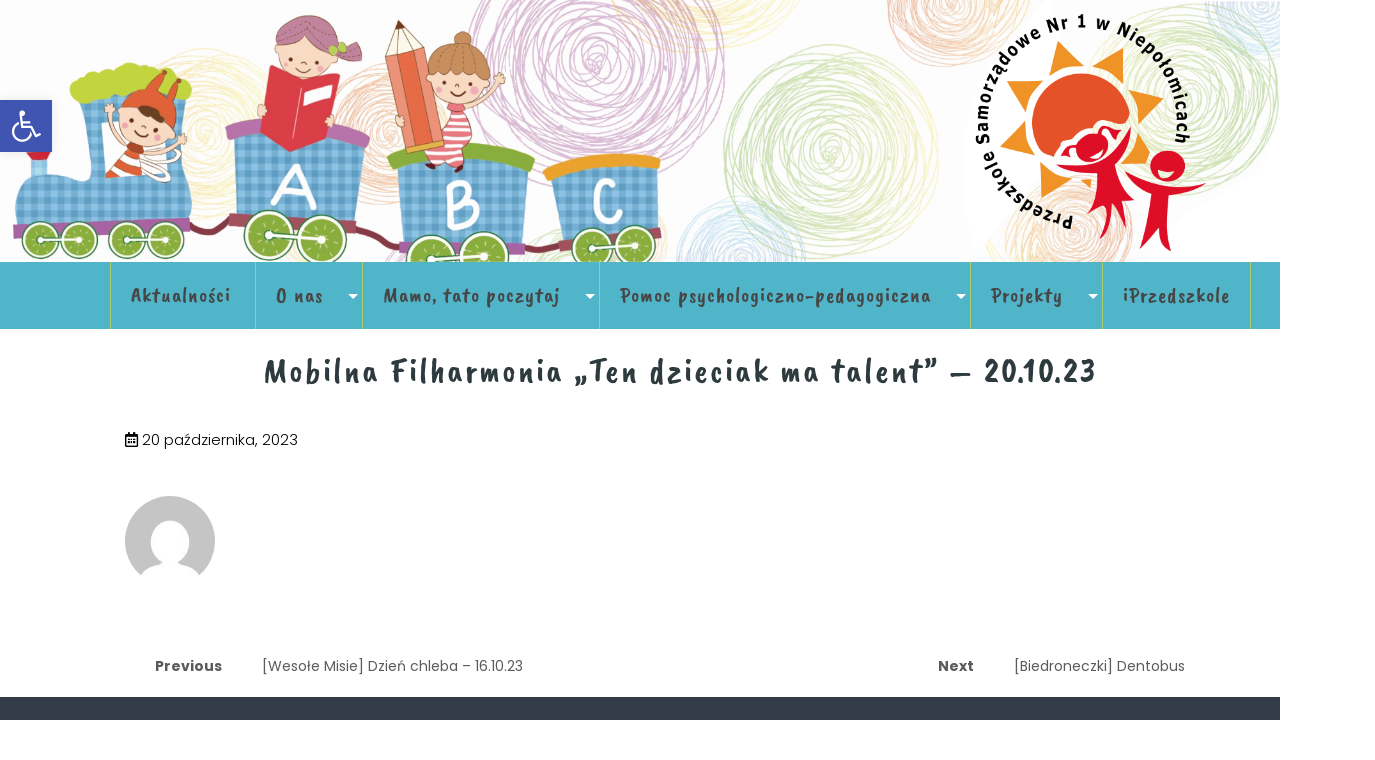

--- FILE ---
content_type: text/html; charset=UTF-8
request_url: https://przedszkole.niepolomice.pl/album_gallery/mobilna-filharmonia-ten-dzieciak-ma-talent-20-10-23/
body_size: 14177
content:
<!DOCTYPE>
<html lang="pl-PL">
<head>
  <meta charset="UTF-8">
  <meta name="viewport" content="width=device-width">
  <link rel="profile" href="https://gmpg.org/xfn/11">
  <link rel="pingback" href="https://przedszkole.niepolomice.pl/xmlrpc.php">
  <link rel="shortcut icon" href="#">
  <title>Mobilna Filharmonia &#8222;Ten dzieciak ma talent&#8221; &#8211; 20.10.23 &#8211; Witamy na stronie Przedszkola  Samorządowego nr 1 w Niepołomicach</title>
<meta name='robots' content='max-image-preview:large' />
	<style>img:is([sizes="auto" i], [sizes^="auto," i]) { contain-intrinsic-size: 3000px 1500px }</style>
	<link rel='dns-prefetch' href='//fonts.googleapis.com' />
<link rel="alternate" type="application/rss+xml" title="Witamy na stronie Przedszkola  Samorządowego nr 1 w Niepołomicach &raquo; Kanał z wpisami" href="https://przedszkole.niepolomice.pl/feed/" />
<link rel="alternate" type="application/rss+xml" title="Witamy na stronie Przedszkola  Samorządowego nr 1 w Niepołomicach &raquo; Kanał z komentarzami" href="https://przedszkole.niepolomice.pl/comments/feed/" />
<script type="text/javascript">
/* <![CDATA[ */
window._wpemojiSettings = {"baseUrl":"https:\/\/s.w.org\/images\/core\/emoji\/15.1.0\/72x72\/","ext":".png","svgUrl":"https:\/\/s.w.org\/images\/core\/emoji\/15.1.0\/svg\/","svgExt":".svg","source":{"concatemoji":"https:\/\/przedszkole.niepolomice.pl\/wp-includes\/js\/wp-emoji-release.min.js?ver=6.8.1"}};
/*! This file is auto-generated */
!function(i,n){var o,s,e;function c(e){try{var t={supportTests:e,timestamp:(new Date).valueOf()};sessionStorage.setItem(o,JSON.stringify(t))}catch(e){}}function p(e,t,n){e.clearRect(0,0,e.canvas.width,e.canvas.height),e.fillText(t,0,0);var t=new Uint32Array(e.getImageData(0,0,e.canvas.width,e.canvas.height).data),r=(e.clearRect(0,0,e.canvas.width,e.canvas.height),e.fillText(n,0,0),new Uint32Array(e.getImageData(0,0,e.canvas.width,e.canvas.height).data));return t.every(function(e,t){return e===r[t]})}function u(e,t,n){switch(t){case"flag":return n(e,"\ud83c\udff3\ufe0f\u200d\u26a7\ufe0f","\ud83c\udff3\ufe0f\u200b\u26a7\ufe0f")?!1:!n(e,"\ud83c\uddfa\ud83c\uddf3","\ud83c\uddfa\u200b\ud83c\uddf3")&&!n(e,"\ud83c\udff4\udb40\udc67\udb40\udc62\udb40\udc65\udb40\udc6e\udb40\udc67\udb40\udc7f","\ud83c\udff4\u200b\udb40\udc67\u200b\udb40\udc62\u200b\udb40\udc65\u200b\udb40\udc6e\u200b\udb40\udc67\u200b\udb40\udc7f");case"emoji":return!n(e,"\ud83d\udc26\u200d\ud83d\udd25","\ud83d\udc26\u200b\ud83d\udd25")}return!1}function f(e,t,n){var r="undefined"!=typeof WorkerGlobalScope&&self instanceof WorkerGlobalScope?new OffscreenCanvas(300,150):i.createElement("canvas"),a=r.getContext("2d",{willReadFrequently:!0}),o=(a.textBaseline="top",a.font="600 32px Arial",{});return e.forEach(function(e){o[e]=t(a,e,n)}),o}function t(e){var t=i.createElement("script");t.src=e,t.defer=!0,i.head.appendChild(t)}"undefined"!=typeof Promise&&(o="wpEmojiSettingsSupports",s=["flag","emoji"],n.supports={everything:!0,everythingExceptFlag:!0},e=new Promise(function(e){i.addEventListener("DOMContentLoaded",e,{once:!0})}),new Promise(function(t){var n=function(){try{var e=JSON.parse(sessionStorage.getItem(o));if("object"==typeof e&&"number"==typeof e.timestamp&&(new Date).valueOf()<e.timestamp+604800&&"object"==typeof e.supportTests)return e.supportTests}catch(e){}return null}();if(!n){if("undefined"!=typeof Worker&&"undefined"!=typeof OffscreenCanvas&&"undefined"!=typeof URL&&URL.createObjectURL&&"undefined"!=typeof Blob)try{var e="postMessage("+f.toString()+"("+[JSON.stringify(s),u.toString(),p.toString()].join(",")+"));",r=new Blob([e],{type:"text/javascript"}),a=new Worker(URL.createObjectURL(r),{name:"wpTestEmojiSupports"});return void(a.onmessage=function(e){c(n=e.data),a.terminate(),t(n)})}catch(e){}c(n=f(s,u,p))}t(n)}).then(function(e){for(var t in e)n.supports[t]=e[t],n.supports.everything=n.supports.everything&&n.supports[t],"flag"!==t&&(n.supports.everythingExceptFlag=n.supports.everythingExceptFlag&&n.supports[t]);n.supports.everythingExceptFlag=n.supports.everythingExceptFlag&&!n.supports.flag,n.DOMReady=!1,n.readyCallback=function(){n.DOMReady=!0}}).then(function(){return e}).then(function(){var e;n.supports.everything||(n.readyCallback(),(e=n.source||{}).concatemoji?t(e.concatemoji):e.wpemoji&&e.twemoji&&(t(e.twemoji),t(e.wpemoji)))}))}((window,document),window._wpemojiSettings);
/* ]]> */
</script>
<style id='wp-emoji-styles-inline-css' type='text/css'>

	img.wp-smiley, img.emoji {
		display: inline !important;
		border: none !important;
		box-shadow: none !important;
		height: 1em !important;
		width: 1em !important;
		margin: 0 0.07em !important;
		vertical-align: -0.1em !important;
		background: none !important;
		padding: 0 !important;
	}
</style>
<link rel='stylesheet' id='wp-block-library-css' href='https://przedszkole.niepolomice.pl/wp-includes/css/dist/block-library/style.min.css?ver=6.8.1' type='text/css' media='all' />
<style id='classic-theme-styles-inline-css' type='text/css'>
/*! This file is auto-generated */
.wp-block-button__link{color:#fff;background-color:#32373c;border-radius:9999px;box-shadow:none;text-decoration:none;padding:calc(.667em + 2px) calc(1.333em + 2px);font-size:1.125em}.wp-block-file__button{background:#32373c;color:#fff;text-decoration:none}
</style>
<style id='global-styles-inline-css' type='text/css'>
:root{--wp--preset--aspect-ratio--square: 1;--wp--preset--aspect-ratio--4-3: 4/3;--wp--preset--aspect-ratio--3-4: 3/4;--wp--preset--aspect-ratio--3-2: 3/2;--wp--preset--aspect-ratio--2-3: 2/3;--wp--preset--aspect-ratio--16-9: 16/9;--wp--preset--aspect-ratio--9-16: 9/16;--wp--preset--color--black: #000000;--wp--preset--color--cyan-bluish-gray: #abb8c3;--wp--preset--color--white: #ffffff;--wp--preset--color--pale-pink: #f78da7;--wp--preset--color--vivid-red: #cf2e2e;--wp--preset--color--luminous-vivid-orange: #ff6900;--wp--preset--color--luminous-vivid-amber: #fcb900;--wp--preset--color--light-green-cyan: #7bdcb5;--wp--preset--color--vivid-green-cyan: #00d084;--wp--preset--color--pale-cyan-blue: #8ed1fc;--wp--preset--color--vivid-cyan-blue: #0693e3;--wp--preset--color--vivid-purple: #9b51e0;--wp--preset--gradient--vivid-cyan-blue-to-vivid-purple: linear-gradient(135deg,rgba(6,147,227,1) 0%,rgb(155,81,224) 100%);--wp--preset--gradient--light-green-cyan-to-vivid-green-cyan: linear-gradient(135deg,rgb(122,220,180) 0%,rgb(0,208,130) 100%);--wp--preset--gradient--luminous-vivid-amber-to-luminous-vivid-orange: linear-gradient(135deg,rgba(252,185,0,1) 0%,rgba(255,105,0,1) 100%);--wp--preset--gradient--luminous-vivid-orange-to-vivid-red: linear-gradient(135deg,rgba(255,105,0,1) 0%,rgb(207,46,46) 100%);--wp--preset--gradient--very-light-gray-to-cyan-bluish-gray: linear-gradient(135deg,rgb(238,238,238) 0%,rgb(169,184,195) 100%);--wp--preset--gradient--cool-to-warm-spectrum: linear-gradient(135deg,rgb(74,234,220) 0%,rgb(151,120,209) 20%,rgb(207,42,186) 40%,rgb(238,44,130) 60%,rgb(251,105,98) 80%,rgb(254,248,76) 100%);--wp--preset--gradient--blush-light-purple: linear-gradient(135deg,rgb(255,206,236) 0%,rgb(152,150,240) 100%);--wp--preset--gradient--blush-bordeaux: linear-gradient(135deg,rgb(254,205,165) 0%,rgb(254,45,45) 50%,rgb(107,0,62) 100%);--wp--preset--gradient--luminous-dusk: linear-gradient(135deg,rgb(255,203,112) 0%,rgb(199,81,192) 50%,rgb(65,88,208) 100%);--wp--preset--gradient--pale-ocean: linear-gradient(135deg,rgb(255,245,203) 0%,rgb(182,227,212) 50%,rgb(51,167,181) 100%);--wp--preset--gradient--electric-grass: linear-gradient(135deg,rgb(202,248,128) 0%,rgb(113,206,126) 100%);--wp--preset--gradient--midnight: linear-gradient(135deg,rgb(2,3,129) 0%,rgb(40,116,252) 100%);--wp--preset--font-size--small: 13px;--wp--preset--font-size--medium: 20px;--wp--preset--font-size--large: 36px;--wp--preset--font-size--x-large: 42px;--wp--preset--spacing--20: 0.44rem;--wp--preset--spacing--30: 0.67rem;--wp--preset--spacing--40: 1rem;--wp--preset--spacing--50: 1.5rem;--wp--preset--spacing--60: 2.25rem;--wp--preset--spacing--70: 3.38rem;--wp--preset--spacing--80: 5.06rem;--wp--preset--shadow--natural: 6px 6px 9px rgba(0, 0, 0, 0.2);--wp--preset--shadow--deep: 12px 12px 50px rgba(0, 0, 0, 0.4);--wp--preset--shadow--sharp: 6px 6px 0px rgba(0, 0, 0, 0.2);--wp--preset--shadow--outlined: 6px 6px 0px -3px rgba(255, 255, 255, 1), 6px 6px rgba(0, 0, 0, 1);--wp--preset--shadow--crisp: 6px 6px 0px rgba(0, 0, 0, 1);}:where(.is-layout-flex){gap: 0.5em;}:where(.is-layout-grid){gap: 0.5em;}body .is-layout-flex{display: flex;}.is-layout-flex{flex-wrap: wrap;align-items: center;}.is-layout-flex > :is(*, div){margin: 0;}body .is-layout-grid{display: grid;}.is-layout-grid > :is(*, div){margin: 0;}:where(.wp-block-columns.is-layout-flex){gap: 2em;}:where(.wp-block-columns.is-layout-grid){gap: 2em;}:where(.wp-block-post-template.is-layout-flex){gap: 1.25em;}:where(.wp-block-post-template.is-layout-grid){gap: 1.25em;}.has-black-color{color: var(--wp--preset--color--black) !important;}.has-cyan-bluish-gray-color{color: var(--wp--preset--color--cyan-bluish-gray) !important;}.has-white-color{color: var(--wp--preset--color--white) !important;}.has-pale-pink-color{color: var(--wp--preset--color--pale-pink) !important;}.has-vivid-red-color{color: var(--wp--preset--color--vivid-red) !important;}.has-luminous-vivid-orange-color{color: var(--wp--preset--color--luminous-vivid-orange) !important;}.has-luminous-vivid-amber-color{color: var(--wp--preset--color--luminous-vivid-amber) !important;}.has-light-green-cyan-color{color: var(--wp--preset--color--light-green-cyan) !important;}.has-vivid-green-cyan-color{color: var(--wp--preset--color--vivid-green-cyan) !important;}.has-pale-cyan-blue-color{color: var(--wp--preset--color--pale-cyan-blue) !important;}.has-vivid-cyan-blue-color{color: var(--wp--preset--color--vivid-cyan-blue) !important;}.has-vivid-purple-color{color: var(--wp--preset--color--vivid-purple) !important;}.has-black-background-color{background-color: var(--wp--preset--color--black) !important;}.has-cyan-bluish-gray-background-color{background-color: var(--wp--preset--color--cyan-bluish-gray) !important;}.has-white-background-color{background-color: var(--wp--preset--color--white) !important;}.has-pale-pink-background-color{background-color: var(--wp--preset--color--pale-pink) !important;}.has-vivid-red-background-color{background-color: var(--wp--preset--color--vivid-red) !important;}.has-luminous-vivid-orange-background-color{background-color: var(--wp--preset--color--luminous-vivid-orange) !important;}.has-luminous-vivid-amber-background-color{background-color: var(--wp--preset--color--luminous-vivid-amber) !important;}.has-light-green-cyan-background-color{background-color: var(--wp--preset--color--light-green-cyan) !important;}.has-vivid-green-cyan-background-color{background-color: var(--wp--preset--color--vivid-green-cyan) !important;}.has-pale-cyan-blue-background-color{background-color: var(--wp--preset--color--pale-cyan-blue) !important;}.has-vivid-cyan-blue-background-color{background-color: var(--wp--preset--color--vivid-cyan-blue) !important;}.has-vivid-purple-background-color{background-color: var(--wp--preset--color--vivid-purple) !important;}.has-black-border-color{border-color: var(--wp--preset--color--black) !important;}.has-cyan-bluish-gray-border-color{border-color: var(--wp--preset--color--cyan-bluish-gray) !important;}.has-white-border-color{border-color: var(--wp--preset--color--white) !important;}.has-pale-pink-border-color{border-color: var(--wp--preset--color--pale-pink) !important;}.has-vivid-red-border-color{border-color: var(--wp--preset--color--vivid-red) !important;}.has-luminous-vivid-orange-border-color{border-color: var(--wp--preset--color--luminous-vivid-orange) !important;}.has-luminous-vivid-amber-border-color{border-color: var(--wp--preset--color--luminous-vivid-amber) !important;}.has-light-green-cyan-border-color{border-color: var(--wp--preset--color--light-green-cyan) !important;}.has-vivid-green-cyan-border-color{border-color: var(--wp--preset--color--vivid-green-cyan) !important;}.has-pale-cyan-blue-border-color{border-color: var(--wp--preset--color--pale-cyan-blue) !important;}.has-vivid-cyan-blue-border-color{border-color: var(--wp--preset--color--vivid-cyan-blue) !important;}.has-vivid-purple-border-color{border-color: var(--wp--preset--color--vivid-purple) !important;}.has-vivid-cyan-blue-to-vivid-purple-gradient-background{background: var(--wp--preset--gradient--vivid-cyan-blue-to-vivid-purple) !important;}.has-light-green-cyan-to-vivid-green-cyan-gradient-background{background: var(--wp--preset--gradient--light-green-cyan-to-vivid-green-cyan) !important;}.has-luminous-vivid-amber-to-luminous-vivid-orange-gradient-background{background: var(--wp--preset--gradient--luminous-vivid-amber-to-luminous-vivid-orange) !important;}.has-luminous-vivid-orange-to-vivid-red-gradient-background{background: var(--wp--preset--gradient--luminous-vivid-orange-to-vivid-red) !important;}.has-very-light-gray-to-cyan-bluish-gray-gradient-background{background: var(--wp--preset--gradient--very-light-gray-to-cyan-bluish-gray) !important;}.has-cool-to-warm-spectrum-gradient-background{background: var(--wp--preset--gradient--cool-to-warm-spectrum) !important;}.has-blush-light-purple-gradient-background{background: var(--wp--preset--gradient--blush-light-purple) !important;}.has-blush-bordeaux-gradient-background{background: var(--wp--preset--gradient--blush-bordeaux) !important;}.has-luminous-dusk-gradient-background{background: var(--wp--preset--gradient--luminous-dusk) !important;}.has-pale-ocean-gradient-background{background: var(--wp--preset--gradient--pale-ocean) !important;}.has-electric-grass-gradient-background{background: var(--wp--preset--gradient--electric-grass) !important;}.has-midnight-gradient-background{background: var(--wp--preset--gradient--midnight) !important;}.has-small-font-size{font-size: var(--wp--preset--font-size--small) !important;}.has-medium-font-size{font-size: var(--wp--preset--font-size--medium) !important;}.has-large-font-size{font-size: var(--wp--preset--font-size--large) !important;}.has-x-large-font-size{font-size: var(--wp--preset--font-size--x-large) !important;}
:where(.wp-block-post-template.is-layout-flex){gap: 1.25em;}:where(.wp-block-post-template.is-layout-grid){gap: 1.25em;}
:where(.wp-block-columns.is-layout-flex){gap: 2em;}:where(.wp-block-columns.is-layout-grid){gap: 2em;}
:root :where(.wp-block-pullquote){font-size: 1.5em;line-height: 1.6;}
</style>
<link rel='stylesheet' id='contact-form-7-css' href='https://przedszkole.niepolomice.pl/wp-content/plugins/contact-form-7/includes/css/styles.css?ver=6.0.6' type='text/css' media='all' />
<link rel='stylesheet' id='prettyPhoto-css-css' href='https://przedszkole.niepolomice.pl/wp-content/plugins/vw-gallery-images/css/prettyPhoto.css?ver=1.0' type='text/css' media='all' />
<link rel='stylesheet' id='pojo-a11y-css' href='https://przedszkole.niepolomice.pl/wp-content/plugins/pojo-accessibility/modules/legacy/assets/css/style.min.css?ver=1.0.0' type='text/css' media='all' />
<link rel='stylesheet' id='vw-kids-pro-font-css' href='//fonts.googleapis.com/css?family=PT+Sans%3A300%2C400%2C600%2C700%2C800%2C900%7CRoboto%3A400%2C700%7CRoboto+Condensed%3A400%2C700%7COpen+Sans%7COverpass%7CMontserrat%3A300%2C400%2C600%2C700%2C800%2C900%7CPlayball%3A300%2C400%2C600%2C700%2C800%2C900%7CAlegreya%3A300%2C400%2C600%2C700%2C800%2C900%7CJulius+Sans+One%7CArsenal%7CSlabo%7CLato%7COverpass+Mono%7CSource+Sans+Pro%7CRaleway%3A100%2C100i%2C200%2C200i%2C300%2C300i%2C400%2C400i%2C500%2C500i%2C600%2C600i%2C700%2C700i%2C800%2C800i%2C900%2C900i%7CMerriweather%7CRubik%7CLora%7CUbuntu%7CCabin%7CArimo%7CPlayfair+Display%7CQuicksand%7CPadauk%7CMuli%7CInconsolata%7CBitter%7CPacifico%7CIndie+Flower%7CVT323%7CDosis%7CFrank+Ruhl+Libre%7CFjalla+One%7COxygen%7CArvo%7CNoto+Serif%7CLobster%7CCrimson+Text%7CYanone+Kaffeesatz%7CAnton%7CLibre+Baskerville%7CBree+Serif%7CGloria+Hallelujah%7CJosefin+Sans%3A100%2C100i%2C300%2C300i%2C400%2C400i%2C600%2C600i%2C700%2C700i%26amp%3Bsubset%3Dlatin-ext%2Cvietnamese%7CAbril+Fatface%7CVarela+Round%7CVampiro+One%7CShadows+Into+Light%7CCuprum%7CRokkitt%7CVollkorn%7CFrancois+One%7COrbitron%7CPatua+One%7CAcme%7CSatisfy%7CJosefin+Slab%7CQuattrocento+Sans%7CArchitects+Daughter%7CRusso+One%7CMonda%7CRighteous%7CLobster+Two%7CHammersmith+One%7CCourgette%7CPermanent+Marker%7CCherry+Swash%7CCormorant+Garamond%7CPoiret+One%7CBenchNine%7CEconomica%7CHandlee%7CCardo%7CAlfa+Slab+One%7CAveria+Serif+Libre%7CCookie%7CChewy%7CGreat+Vibes%7CComing+Soon%7CPhilosopher%7CDays+One%7CKanit%7CShrikhand%7CTangerine%7CIM+Fell+English+SC%7CBoogaloo%7CBangers%7CFredoka+One%7CBad+Script%7CVolkhov%7CShadows+Into+Light+Two%7CMarck+Script%7CSacramento%7CPoppins%3A100%2C200%2C300%2C400%2C400i%2C500%2C500i%2C600%2C600i%2C700%2C700i%2C800%2C800i%2C900%2C900i%26amp%3Bsubset%3Ddevanagari%2Clatin-ext%7CPT+Serif%7CKaushan%2BScript%26display%3Dswap%26subset%3Dlatin-ext&#038;ver=6.8.1' type='text/css' media='all' />
<link rel='stylesheet' id='bootstrap-style-css' href='https://przedszkole.niepolomice.pl/wp-content/themes/vw-kids-pro/assets/css/bootstrap.min.css?ver=6.8.1' type='text/css' media='all' />
<link rel='stylesheet' id='vw-kids-pro-basic-style-css' href='https://przedszkole.niepolomice.pl/wp-content/themes/vw-kids-pro/style.css?ver=6.8.1' type='text/css' media='all' />
<style id='vw-kids-pro-basic-style-inline-css' type='text/css'>
.vw-kids-pro-main-navigation a,.main_title h1,.slider-category .categories-title,#product-categories ul li a,#vw-kids-pro-slider .vw-kids-pro-small-heading,#vw-kids-pro-slider h3,#vw-kids-pro-slider .read-more,#vw-kids-pro-slider .carousel-caption,#our-features .our-features-content h3 a,#our-features .our-features-content p,#popular-toys h3,#popular-toys .product-sale span,#popular-toys .popular-toys-content h4 a,#popular-toys .popular-toys-box del,#popular-toys .popular-toys-box ins,#product-offers .product-offers-content h2,p.small-heading,#product-offers .product-offers-content h3,#product-offers .product-offers-content .selling-price,#product-offers .product-offers-content .regular-price,#product-offers .product-offers-content a,#trending-products h3,#trending-products .trending-products-content h4 a,#trending-products .trending-products-box del,#trending-products .trending-products-box ins,#trending-products .trending-products-box p,#trending-products .product-sale span,#product-offers2 .product-offers-content h2,#product-offers2 .product-offers-content h3,#product-offers2 .product-offers-content .selling-price,#product-offers2 .product-offers-content .regular-price,#product-offers2 .product-offers-content a,#testimonial .testimonial-head h3,#testimonial .testimonials-content p,#testimonial .testimonial_name a,#onsale-product .product-offers-content h3,#onsale-product .product-offers-content h4,#onsale-product .product-offers-content .selling-price,#onsale-product .product-offers-content .regular-price,#onsale-product .product-offers-content a,#onsale-product .on-sale-product h3,#onsale-product .on-sale-product h4 a,#onsale-product .on-sale-product del,#onsale-product .on-sale-product ins,#latest-news .latest-news-head h3,#latest-news .latest-news-content .blog-meta a,#latest-news .latest-news-content .blog-meta span,#latest-news .latest-news-content .blog-date,#latest-news .latest-news-content h4 span,#latest-news .latest-news-content .blog_text,#latest-news .latest-news-content .read-more,#product-offers3 .product-offers-content h2,#product-offers3 .product-offers-content h3,#product-offers3 .product-offers-content .selling-price,#product-offers3 .product-offers-content .regular-price,#product-offers3 .product-offers-content a,#instagram h3,#vw_kids_pro_home-contact .home-contact-content p:first-child,#vw_kids_pro_home-contact .home-contact-content p:last-child,#vw-kids-pro-footer h3,#vw-kids-pro-footer .widget_products ul li a,#vw-kids-pro-footer .widget_products ins,#vw-kids-pro-footer .widget_products del,#vw-kids-pro-footer .post-content a,#vw-kids-pro-footer .textwidget p,.posttitle a,.postbox-content .post-text,#single_post .postbox .postbox-content span,.vw-kids-pro-main-navigation ul ul a,.clients_inner h4 a,.clients_inner .tdesig,.clients_inner .short_text,.contact-box .contact-head h3,.contact-box .contact-head p,.contact-page-details span,.contact-page-details .inner-cont p,.woocommerce .woocommerce-MyAccount-navigation ul li a,.outer_dpage p,.woocommerce ul.products li.product h2{}body{width: 1360px;margin: 0 auto !important ;}h2, section h2,.postbox h2,#comments h2.comments-title,#comments h2#reply-title,#vw-kids-pro-slider .inner_carousel h2 small,h2.woocommerce-loop-product__title,.woocommerce h2,#product-offers .product-offers-content h2,#product-offers3 .product-offers-content h2,#product-offers2 .product-offers-content h2{font-family: Playfair Display;}h3,#popular-toys h3,#product-offers .product-offers-content h3,#product-offers2 .product-offers-content h3,#onsale-product .on-sale-product h3,#latest-news .latest-news-head h3,#product-offers3 .product-offers-content h3,#instagram h3,#vw-kids-pro-footer h3,#testimonial .testimonial-head h3,#trending-products h3,#vw-kids-pro-sidebar h3,.contact-box .contact-head h3, #vw-kids-pro-slider h3,#vw-kids-pro-slider h3,#our-features .our-features-content h3 a,#onsale-product .product-offers-content h3{font-family: Playfair Display;}h4, section h4,.posttitle a,.our_testimonial_outer h4 a,.clients_inner h4 a,#trending-products .trending-products-content h4 a,#onsale-product .on-sale-product h4 a,#popular-toys .popular-toys-content h4 a{font-family: Playfair Display;}h5, section h5,#testimonial .testimonial_name a,#latest-news .latest-news-content h4 span{font-family: Playfair Display;}h6,section h6{font-family: Playfair Display;}#vw-kids-pro-slider .vw-kids-pro-prop_desc p,#trending-products .trending-products-box p,#testimonial .testimonials-content .testimonial_text p,#latest-news .latest-news-content .blog_text,.copyright p,span.credit_link a,.woocommerce-Tabs-panel p,.comment-reply-title,.contact-box .contact-head p,.postbox-content .post-text,.single-post-content p,.clients_inner .short_text,#vw-kids-pro-footer .textwidget p,.outer_dpage p{font-family: Playfair Display;color: #000000;font-size: 18;}.header-wrap,#product-search .cart-basket .cart-value,#vw-kids-pro-slider h3:after,#vw-kids-pro-slider .read-more,#vw-kids-pro-slider ol.carousel-indicators .active,#popular-toys .popular-toys-head h3:after,#popular-toys .popular-toys-content:hover .popular-toys-box,#popular-toys .popular-toys-content:hover .product-sale span,#product-offers .product-offers-content a,#trending-products .trending-products-head h3:after,#trending-products .trending-products-content:hover .trending-products-box,#trending-products .trending-products-content:hover .product-sale span,#product-offers2 .product-offers-content a:hover,#testimonial .testimonial-head h3:after,.owl-dots .active,#onsale-product .product-offers-content a,#onsale-product .on-sale-product h3:after,#latest-news .latest-news-head h3:after,#latest-news .latest-news-content:hover .blog-date,#latest-news .latest-news-content:hover .read-more,#product-offers3 .product-offers-content .small-heading:after,#product-offers3 .product-offers-content a:hover,#instagram h3:after,#vw-kids-pro-footer h3:after,.copyright,.copyright input[type="submit"],.contact-box .contac_form input[type="submit"],.woocommerce a.button,.woocommerce span.onsale,.woocommerce button.button,.woocommerce button.button.alt,.woocommerce #respond input#submit,#vw-kids-pro-sidebar input[type="submit"],.woocommerce a.button.alt,input[type="submit"],a.page-numbers, span.page-numbers.current,.contact-page-details,#home-contact .con-box:hover i,#vw_kids_pro_home-contact .con-box:hover i,#comments input[type="submit"].submit{
			background-color: #50b5c9;
		}a.button.product_type_simple.add_to_cart_button.ajax_add_to_cart,.woocommerce button.button.alt, .woocommerce #respond input#submit, .woocommerce a.button, .woocommerce button.button, .woocommerce input.button, .woocommerce #respond input#submit, .woocommerce a.button, .woocommerce button.button, .woocommerce input.button, .woocommerce #respond input#submit.alt, .woocommerce a.button.alt, .woocommerce button.button.alt, .woocommerce input.button.alt,a.checkout-button.button.alt.wc-forward{
			background-color: #50b5c9 !important;
		}.logo h1 a,.logo p,.woocommerce div.product p.price, .woocommerce div.product span.price, .woocommerce ul.products li.product .price,.woocommerce .posted_in a,.woocommerce p.stars a,.woocommerce-message::before,.woocommerce .product-name a,#vw_kids_pro_home-contact .con-box:hover p:first-child{
			color: #50b5c9;
		}#vw-kids-pro-slider ol.carousel-indicators .active,.owl-dots .active,.woocommerce button.button.alt,.woocommerce a.button.product_type_simple.add_to_cart_button.ajax_add_to_cart:hover,.woocommerce div.product form.cart .button:hover,#vw-kids-pro-sidebar .widget,.woocommerce a.button,.woocommerce a.button:hover,.woocommerce button.button,.woocommerce a.button.alt,.woocommerce a.button.alt:hover,.woocommerce button.button.alt:hover,a.page-numbers, span.page-numbers.current,.navigation span.page-numbers.current,#home-contact .con-box:hover i,#vw_kids_pro_home-contact .con-box:hover i{
			border-color: #50b5c9;
		}#popular-toys .popular-toys-content:hover .popular-toys-box:before{
			border-bottom-color: #50b5c9;
		}#product-offers .product-offers-content,#trending-products .trending-products-content:hover .trending-products-box:after{
			border-left-color: #50b5c9;
		}.woocommerce-message{
			border-top-color: #50b5c9;
		}@media screen and (min-width:720px) {}@media screen and (max-width:1024px) {}#product-offers .product-offers-content h2{color:#dd3333;}#product-offers .product-offers-content .small-heading{color:#dd3333;}#product-offers .product-offers-content a{color:#dd3333;}#product-offers .product-offers-content a{
			background-color: #e5e5e5;
		}#product-offers .product-offers-content{
			border-left-color: #f2a137;
		}#product-offers2 .product-offers-content h3{color:#eaeaea;}.main_title h1,h1.page-title,h1.entry-title{text-align:center;}.logo{padding:15px 0; border-bottom: 1px solid #e1e1e1; text-align: center;}.middle-header{padding: 0;}
</style>
<link rel='stylesheet' id='animation-wow-css' href='https://przedszkole.niepolomice.pl/wp-content/themes/vw-kids-pro/assets/css/animation.css?ver=6.8.1' type='text/css' media='all' />
<link rel='stylesheet' id='custom-animation-css' href='https://przedszkole.niepolomice.pl/wp-content/themes/vw-kids-pro/assets/css/custom-animation.css?ver=6.8.1' type='text/css' media='all' />
<link rel='stylesheet' id='animation-css' href='https://przedszkole.niepolomice.pl/wp-content/themes/vw-kids-pro/assets/css/animate.css?ver=6.8.1' type='text/css' media='all' />
<link rel='stylesheet' id='font-awesome-css' href='https://przedszkole.niepolomice.pl/wp-content/themes/vw-kids-pro/assets/css/fontawesome-all.min.css?ver=6.8.1' type='text/css' media='all' />
<link rel='stylesheet' id='effect-css' href='https://przedszkole.niepolomice.pl/wp-content/themes/vw-kids-pro/assets/css/effect.css?ver=6.8.1' type='text/css' media='all' />
<link rel='stylesheet' id='owl-carousel-style-css' href='https://przedszkole.niepolomice.pl/wp-content/themes/vw-kids-pro/assets/css/owl.carousel.css?ver=6.8.1' type='text/css' media='all' />
<!--[if IE]>
<link rel='stylesheet' id='vw-kids-pro-ie-css' href='https://przedszkole.niepolomice.pl/wp-content/themes/vw-kids-pro/assets/css/ie.css?ver=6.8.1' type='text/css' media='all' />
<![endif]-->
<script type="text/javascript" src="https://przedszkole.niepolomice.pl/wp-includes/js/jquery/jquery.min.js?ver=3.7.1" id="jquery-core-js"></script>
<script type="text/javascript" src="https://przedszkole.niepolomice.pl/wp-includes/js/jquery/jquery-migrate.min.js?ver=3.4.1" id="jquery-migrate-js"></script>
<script type="text/javascript" src="https://przedszkole.niepolomice.pl/wp-content/plugins/vw-gallery-images/js/jquery.prettycustom.js?ver=6.8.1" id="pretty-custom-js-js"></script>
<script type="text/javascript" src="https://przedszkole.niepolomice.pl/wp-content/plugins/vw-gallery-images/js/jquery.prettyPhoto.js?ver=6.8.1" id="pretty-photo-js-js"></script>
<link rel="https://api.w.org/" href="https://przedszkole.niepolomice.pl/wp-json/" /><link rel="EditURI" type="application/rsd+xml" title="RSD" href="https://przedszkole.niepolomice.pl/xmlrpc.php?rsd" />
<meta name="generator" content="WordPress 6.8.1" />
<link rel="canonical" href="https://przedszkole.niepolomice.pl/album_gallery/mobilna-filharmonia-ten-dzieciak-ma-talent-20-10-23/" />
<link rel='shortlink' href='https://przedszkole.niepolomice.pl/?p=22381' />
<link rel="alternate" title="oEmbed (JSON)" type="application/json+oembed" href="https://przedszkole.niepolomice.pl/wp-json/oembed/1.0/embed?url=https%3A%2F%2Fprzedszkole.niepolomice.pl%2Falbum_gallery%2Fmobilna-filharmonia-ten-dzieciak-ma-talent-20-10-23%2F" />
<link rel="alternate" title="oEmbed (XML)" type="text/xml+oembed" href="https://przedszkole.niepolomice.pl/wp-json/oembed/1.0/embed?url=https%3A%2F%2Fprzedszkole.niepolomice.pl%2Falbum_gallery%2Fmobilna-filharmonia-ten-dzieciak-ma-talent-20-10-23%2F&#038;format=xml" />
<style type="text/css">
#pojo-a11y-toolbar .pojo-a11y-toolbar-toggle a{ background-color: #4054b2;	color: #ffffff;}
#pojo-a11y-toolbar .pojo-a11y-toolbar-overlay, #pojo-a11y-toolbar .pojo-a11y-toolbar-overlay ul.pojo-a11y-toolbar-items.pojo-a11y-links{ border-color: #4054b2;}
body.pojo-a11y-focusable a:focus{ outline-style: solid !important;	outline-width: 1px !important;	outline-color: #FF0000 !important;}
#pojo-a11y-toolbar{ top: 100px !important;}
#pojo-a11y-toolbar .pojo-a11y-toolbar-overlay{ background-color: #ffffff;}
#pojo-a11y-toolbar .pojo-a11y-toolbar-overlay ul.pojo-a11y-toolbar-items li.pojo-a11y-toolbar-item a, #pojo-a11y-toolbar .pojo-a11y-toolbar-overlay p.pojo-a11y-toolbar-title{ color: #333333;}
#pojo-a11y-toolbar .pojo-a11y-toolbar-overlay ul.pojo-a11y-toolbar-items li.pojo-a11y-toolbar-item a.active{ background-color: #4054b2;	color: #ffffff;}
@media (max-width: 767px) { #pojo-a11y-toolbar { top: 50px !important; } }</style><style type="text/css">.recentcomments a{display:inline !important;padding:0 !important;margin:0 !important;}</style>	<style type="text/css">
		</style>
			<style type="text/css" id="wp-custom-css">
			#product-search .widget_product_search {
display: none;
}

#product-search .cart-basket{
display: none;
}


#product-search .logo_text {
    margin-left: 100px;
}
#product-search .logo {
    float: right;
}

#latest-news .blog-meta {
	display: none;

}

#product-categories1 {
	display: none;
}
.categories-title1{
	display: none;
}

#product-offers {
	padding: 10px 0;
}

#product-offers .product-offer-image{
	padding: 130px 0;
}

.owl-carousel .owl-stage{
	  display: flex;
  justify-content: center;
	margin: 0 auto;

}

div.custom-menu-class ul {
    margin:10px 0px 10px 0px;
    list-style-type: none;
    list-style: none;
    list-style-image: none;
    text-align:left;
}
div.custom-menu-class li {
    padding: 0px 20px 0px 0px;
    display: inline;
} 

.vw-kids-pro-sticky {
    position: fixed;
    top: 0px;
    width: 1360px;
    padding-bottom: 0 !important;
}

/* Style poprawiające text wklejany z worda.  */
#maincontent strong {
  font-weight: bold;
}

#maincontent a {
  text-decoration: underline;
	color: navy;
}

#maincontent a:hover
{
  color: red;
	text-decoration: underline;
	transition: none;
}
		</style>
		</head>
<body class="wp-singular album_gallery-template-default single single-album_gallery postid-22381 wp-theme-vw-kids-pro">
  <header role="banner" id="masthead" class="site-header">
          <div class="eco-nature-loading-box">
        <div class="lds-ellipsis"><div></div><div></div><div></div><div></div></div>
      </div>
        <a class="screen-reader-text skip-link" href="#maincontent" >Skip to content</a>
    <div id="vw-kids-pro-header">

            <!--<div style="text-align: right;"  id="product-search" style="">
                <a  href="https://iprzedszkole.progman.pl/iprzedszkole" target="blank"  class="my-account-text">Logowanie do &nbsp; <img src="https://iprzedszkole.progman.pl/iprzedszkole/Images/Logowanie/logo2.png"></a>

</div>-->
<div>
    <a href="http://przedszkole.niepolomice.pl/"><img src="/wp-content/uploads/2022/12/banner1-3-2.png"/></a>
</div>      <div class="header-wrap" id="VW_KIDS_PRO_main-navigation-menu">
        <div  class="jumbotron-fluid  nav_wrap">
  <div class="main-header-box">
    <div class="row bg-media">
      <div class="col-lg-12 col-md-12 header-nav">
          <div class="menubar">
  <div class="container2 right_menu">
    <div class="innermenubox ">
      <span class="menu-title">
        MENU      </span>
      <div class="vw-kids-pro-toggle-nav mobile-menu">
        <button onclick="openNav()"><i class="fas fa-bars"></i><span class="screen-reader-text">Toggle Button</span></button>
      </div>
      <div id="vw-kids-pro-mySidenav" class="vw-kids-pro-nav vw-kids-pro-sidenav">
        <nav id="vw-kids-pro-site-navigation" class="vw-kids-pro-main-navigation">
          <a href="javascript:void(0)" class="closebtn mobile-menu" onclick="closeNav()"><i class="fas fa-times"></i><span class="screen-reader-text">Close Button</span></a>
          <div class="menu clearfix"><ul id="menu-menu" class="clearfix mobile_nav"><li id="menu-item-181" class="menu-item menu-item-type-post_type menu-item-object-page menu-item-181"><a href="https://przedszkole.niepolomice.pl/blog/">Aktualności</a></li>
<li id="menu-item-10663" class="menu-item menu-item-type-custom menu-item-object-custom menu-item-has-children menu-item-10663"><a href="#">O nas</a>
<ul class="sub-menu">
	<li id="menu-item-10664" class="menu-item menu-item-type-post_type menu-item-object-page menu-item-10664"><a href="https://przedszkole.niepolomice.pl/kontakt/">Kontakt</a></li>
	<li id="menu-item-10767" class="menu-item menu-item-type-post_type menu-item-object-page menu-item-10767"><a href="https://przedszkole.niepolomice.pl/kadra-przedszkola/">Kadra Przedszkola</a></li>
	<li id="menu-item-100" class="menu-item menu-item-type-post_type menu-item-object-page menu-item-100"><a href="https://przedszkole.niepolomice.pl/o-nas/">Co robimy…</a></li>
	<li id="menu-item-11033" class="menu-item menu-item-type-post_type menu-item-object-page menu-item-11033"><a href="https://przedszkole.niepolomice.pl/godziny-dostepnosci/">Godziny dostępności</a></li>
	<li id="menu-item-13441" class="menu-item menu-item-type-custom menu-item-object-custom menu-item-has-children menu-item-13441"><a href="#">Dokumenty</a>
	<ul class="sub-menu">
		<li id="menu-item-103" class="menu-item menu-item-type-post_type menu-item-object-page menu-item-103"><a href="https://przedszkole.niepolomice.pl/rodo/">RODO</a></li>
		<li id="menu-item-687" class="menu-item menu-item-type-post_type menu-item-object-page menu-item-687"><a href="https://przedszkole.niepolomice.pl/deklaracja-dostepnosci/">Deklaracja dostępności</a></li>
		<li id="menu-item-2183" class="menu-item menu-item-type-custom menu-item-object-custom menu-item-2183"><a href="http://przedszkole.niepolomice.pl/wp-content/uploads/2021/03/Raport-o-stanie-zapewnienia-dostepnosci-podmiotu-publicznego.pdf">Raport o stanie zapewnienia dostępności podmiotu publicznego</a></li>
	</ul>
</li>
</ul>
</li>
<li id="menu-item-164" class="menu-item menu-item-type-custom menu-item-object-custom menu-item-has-children menu-item-164"><a href="#">Mamo, tato poczytaj</a>
<ul class="sub-menu">
	<li id="menu-item-141" class="menu-item menu-item-type-post_type menu-item-object-page menu-item-141"><a href="https://przedszkole.niepolomice.pl/terminarz-uroczystosci/">Terminarz uroczystości</a></li>
	<li id="menu-item-144" class="menu-item menu-item-type-post_type menu-item-object-page menu-item-144"><a href="https://przedszkole.niepolomice.pl/sprawozdania/">Sprawozdania</a></li>
	<li id="menu-item-143" class="menu-item menu-item-type-post_type menu-item-object-page menu-item-143"><a href="https://przedszkole.niepolomice.pl/dokumenty-przedszkola/">Dokumenty przedszkola</a></li>
	<li id="menu-item-140" class="menu-item menu-item-type-post_type menu-item-object-page menu-item-140"><a href="https://przedszkole.niepolomice.pl/zajecia-programowe-i-dodatkowe/">Zajęcia programowe i dodatkowe</a></li>
	<li id="menu-item-142" class="menu-item menu-item-type-post_type menu-item-object-page menu-item-142"><a href="https://przedszkole.niepolomice.pl/informacje-o-ochronie-danych-osobowych/">Informacje o ochronie danych osobowych</a></li>
	<li id="menu-item-139" class="menu-item menu-item-type-post_type menu-item-object-page menu-item-139"><a href="https://przedszkole.niepolomice.pl/zapisy-do-przedszkola/">Zapisy do przedszkola</a></li>
	<li id="menu-item-105" class="menu-item menu-item-type-post_type menu-item-object-page menu-item-105"><a href="https://przedszkole.niepolomice.pl/plan-rozwoju-placowki/">Plan rozwoju placówki</a></li>
	<li id="menu-item-5612" class="menu-item menu-item-type-post_type menu-item-object-page menu-item-5612"><a href="https://przedszkole.niepolomice.pl/pedagogizacja-rodzicow-2/">Pedagogizacja Rodziców</a></li>
</ul>
</li>
<li id="menu-item-13431" class="menu-item menu-item-type-custom menu-item-object-custom menu-item-has-children menu-item-13431"><a href="#">Pomoc psychologiczno-pedagogiczna</a>
<ul class="sub-menu">
	<li id="menu-item-13433" class="menu-item menu-item-type-post_type menu-item-object-page menu-item-13433"><a href="https://przedszkole.niepolomice.pl/pomoc-psychologiczno-pedagogiczna-w-przedszkolu-samorzadowym-nr-1-w-niepolomicach/">Pomoc psychologiczno- pedagogiczna  w Przedszkolu Samorządowym nr 1 w Niepołomicach</a></li>
	<li id="menu-item-13434" class="menu-item menu-item-type-post_type menu-item-object-page menu-item-13434"><a href="https://przedszkole.niepolomice.pl/zajecia-rewalidacyjne/">Zajęcia rewalidacyjne</a></li>
	<li id="menu-item-16430" class="menu-item menu-item-type-post_type menu-item-object-page menu-item-16430"><a href="https://przedszkole.niepolomice.pl/pedagog-specjalny/">Pedagog specjalny</a></li>
	<li id="menu-item-32053" class="menu-item menu-item-type-post_type menu-item-object-page menu-item-32053"><a href="https://przedszkole.niepolomice.pl/warsztaty-w-ramach-pomocy-psychologiczno-pedagogicznej/">Warsztaty w ramach Pomocy Psychologiczno Pedagogicznej</a></li>
</ul>
</li>
<li id="menu-item-13437" class="menu-item menu-item-type-custom menu-item-object-custom menu-item-has-children menu-item-13437"><a href="#">Projekty</a>
<ul class="sub-menu">
	<li id="menu-item-18153" class="menu-item menu-item-type-post_type menu-item-object-page menu-item-18153"><a href="https://przedszkole.niepolomice.pl/rowerowy-maj/">Rowerowy Maj</a></li>
	<li id="menu-item-24767" class="menu-item menu-item-type-post_type menu-item-object-page menu-item-24767"><a href="https://przedszkole.niepolomice.pl/innowacja-pedagogiczna-wspolna-podroz-do-krainy-emocji/">Innowacja pedagogiczna ,,Wspólna podróż do krainy emocji“</a></li>
	<li id="menu-item-16095" class="menu-item menu-item-type-post_type menu-item-object-page menu-item-16095"><a href="https://przedszkole.niepolomice.pl/miedzynarodowy-program-powszechnej-dwujezycznosci-bilingual-future/">System Powszechnej Edukacji Dwujęzycznej 'Bilingers&#8217;</a></li>
	<li id="menu-item-26934" class="menu-item menu-item-type-post_type menu-item-object-page menu-item-26934"><a href="https://przedszkole.niepolomice.pl/projekt-cieszmy-sie-europa/">Projekt „Cieszmy się Europą”</a></li>
	<li id="menu-item-32636" class="menu-item menu-item-type-post_type menu-item-object-page menu-item-32636"><a href="https://przedszkole.niepolomice.pl/innowacja-chce-aktywnie-poznac-swiat/">Innowacja „Chcę aktywnie poznać świat”</a></li>
	<li id="menu-item-32637" class="menu-item menu-item-type-post_type menu-item-object-page menu-item-32637"><a href="https://przedszkole.niepolomice.pl/32585-2/">Ogólnopolski Projekt Edukacyjny  ,,Wyzwania Teodora”</a></li>
	<li id="menu-item-32638" class="menu-item menu-item-type-post_type menu-item-object-page menu-item-32638"><a href="https://przedszkole.niepolomice.pl/innowacja-pedagogiczna-pt-grupa-rozwojowa-dla-dzieci-niesmialych/">Innowacja pedagogiczna „Grupa rozwojowa dla dzieci nieśmiałych”</a></li>
</ul>
</li>
<li id="menu-item-13448" class="menu-item menu-item-type-custom menu-item-object-custom menu-item-13448"><a href="https://iprzedszkole.progman.pl/iprzedszkole">iPrzedszkole</a></li>
</ul></div>        </nav><!-- #site-navigation -->
      </div>
    </div>
  </div>
</div>
      </div>
    </div>
  </div>
</div>
      </div>
    </div>
  </header>	<div class="container main_title">
		<h1>Mobilna Filharmonia &#8222;Ten dzieciak ma talent&#8221; &#8211; 20.10.23</h1>
	</div>
<main id="maincontent" role="main">
	<div class="container">
		<div class="row">
			<div class="content_page col-lg-12 col-md-12">
								<div class="content_boxes">
										<div class="metabox">
												<span class="entry-date">
							<i class="far fa-calendar-alt"></i>
							20 października, 2023						</span>
												
												
											</div>
					<div class="single-post-content">
											</div>
						                					<!-- author section -->
					<div class="authordetails">
						<div class="authordescription">
							<footer class="author_bio_section" ><div class="clear"></div><div class="row"><div class="col-md-2 col-lg-2 author_details"><img alt='' src='https://secure.gravatar.com/avatar/32e0a1e4d4990733cf073bbfb6fde3aaa8509cf2f6573bfefb8b006272c8002f?s=90&#038;d=mm&#038;r=g' srcset='https://secure.gravatar.com/avatar/32e0a1e4d4990733cf073bbfb6fde3aaa8509cf2f6573bfefb8b006272c8002f?s=180&#038;d=mm&#038;r=g 2x' class='avatar avatar-90 photo' height='90' width='90' decoding='async'/></div><div class="col-md-10 col-lg-10 b-content"></div></div></footer>						</div>
						<ul class ="social-profile">
													</ul>
					</div>

									
					<div class="clearfix"></div>
				
	<nav class="navigation post-navigation" aria-label="Wpisy">
		<h2 class="screen-reader-text">Nawigacja wpisu</h2>
		<div class="nav-links"><div class="nav-previous"><a href="https://przedszkole.niepolomice.pl/album_gallery/wesole-misie-dzien-chleba-16-10-23/" rel="prev"><span class="meta-nav" aria-hidden="true">Previous</span> <span class="screen-reader-text">Previous post:</span> <span class="post-title">[Wesołe Misie] Dzień chleba &#8211; 16.10.23</span></a></div><div class="nav-next"><a href="https://przedszkole.niepolomice.pl/album_gallery/biedroneczki-dentobus/" rel="next"><span class="meta-nav" aria-hidden="true">Next</span> <span class="screen-reader-text">Next post:</span> <span class="post-title">[Biedroneczki] Dentobus</span></a></div></div>
	</nav>				</div>
			</div>
						<div class="clearfix"></div>
		</div>
	</div>
</main>
<div class="clearfix"></div>
	<footer class="outer-footer" class="outer-footer">
			<div id="vw-kids-pro-footer" style="" class="">
		<div id="vw-kids-pro-footer_box" class="darkbox">
			<div class="container footer-cols">
								<div id="vw_kids_pro_home-contact">
	<div class="container">
		<div class="row home-contact-content">
			<div class="col-lg-4 col-md-6 con-box">
				<div class="row">
					<div class="col-lg-4 col-md-4 col-sm-3 col-4 contact-icon">
													<i class="fas fa-phone">

							</i>
											</div>
					<div class="col-lg-8 col-md-8 col-sm-9 col-8">
													<p>
								122811083, 736365004							</p>
													<p>
								przedszkole@przedszkole.eduniepolomice.pl							</p>
											</div>
				</div>
			</div>
			<div class="col-lg-4 col-md-6 con-box">
				<div class="row">
					<div class="col-lg-4 col-md-4 col-sm-3 col-4 contact-icon">
													<i class="fas fa-location-arrow">

							</i>
											</div>
					<div class="col-lg-8 col-md-8 col-sm-9 col-8">
													<p>
								ul. Kościuszki 23							</p>
													<p>
								Niepołomice							</p>
											</div>
				</div>
			</div>
			<div class="col-lg-4 col-md-12 con-box">
				<div class="row">
					<div class="col-lg-4 col-md-2 col-sm-3 col-4 contact-icon">
													<i class="far fa-clock">

							</i>
											</div>
					<div class="col-lg-8 col-md-10 col-sm-9 col-8">
													<p>
								6:30 - 17:00							</p>
													<p>
								Poniedziałek - Piątek							</p>
											</div>
				</div>
			</div>
		</div>
	</div>
</div>			</div>
		</div><!-- #footer_box -->
	</div>
<div class="copyright" style="">
	<div class="container">
	 
		<div class="row">
    
			<div >
                    <p><a href="http://bip.malopolska.pl/psn1wniepolomicach/Article/id,36293.html" target="_blank"><img   style="border: 0px solid #000000;" src="/wp-content/uploads/2021/08/bip_logo-1.png" alt="bip" /></a>&nbsp; </p>
            </div>
            <div >
                    <p><a href="http://przedszkole.niepolomice.pl/rodo/"><img src="/wp-content/uploads/2022/12/rodo_logo.png" alt="RODO" /></a>&nbsp; </p>
            </div>
            <div >
                    <p><a href="http://przedszkole.niepolomice.pl/deklaracja-dostepnosci/"><img src="/wp-content/uploads/2022/12/deklaracja_dostepnosci.png" alt="Deklaracja dostępności" /></a>&nbsp; </p>
            </div>
            
            <!--
			<div  class="col-lg-12 col-md-12 copy-text">
				<p>Copyright © 2021 Przedszkole Nr 1 w Niepołomicach. Wszelkie prawa zastrzeżone.</p>
			</div>
			<a href="javascript:" id="return-to-top"><i class="fas fa-angle-double-up"></i><span class="screen-reader-text">Return To Top Button</span></a>
		</div>
        -->
	</div>
</div>
	</footer>

	<script type="speculationrules">
{"prefetch":[{"source":"document","where":{"and":[{"href_matches":"\/*"},{"not":{"href_matches":["\/wp-*.php","\/wp-admin\/*","\/wp-content\/uploads\/*","\/wp-content\/*","\/wp-content\/plugins\/*","\/wp-content\/themes\/vw-kids-pro\/*","\/*\\?(.+)"]}},{"not":{"selector_matches":"a[rel~=\"nofollow\"]"}},{"not":{"selector_matches":".no-prefetch, .no-prefetch a"}}]},"eagerness":"conservative"}]}
</script>
<script type="text/javascript" src="https://przedszkole.niepolomice.pl/wp-includes/js/dist/hooks.min.js?ver=4d63a3d491d11ffd8ac6" id="wp-hooks-js"></script>
<script type="text/javascript" src="https://przedszkole.niepolomice.pl/wp-includes/js/dist/i18n.min.js?ver=5e580eb46a90c2b997e6" id="wp-i18n-js"></script>
<script type="text/javascript" id="wp-i18n-js-after">
/* <![CDATA[ */
wp.i18n.setLocaleData( { 'text direction\u0004ltr': [ 'ltr' ] } );
/* ]]> */
</script>
<script type="text/javascript" src="https://przedszkole.niepolomice.pl/wp-content/plugins/contact-form-7/includes/swv/js/index.js?ver=6.0.6" id="swv-js"></script>
<script type="text/javascript" id="contact-form-7-js-translations">
/* <![CDATA[ */
( function( domain, translations ) {
	var localeData = translations.locale_data[ domain ] || translations.locale_data.messages;
	localeData[""].domain = domain;
	wp.i18n.setLocaleData( localeData, domain );
} )( "contact-form-7", {"translation-revision-date":"2025-05-12 12:41:51+0000","generator":"GlotPress\/4.0.1","domain":"messages","locale_data":{"messages":{"":{"domain":"messages","plural-forms":"nplurals=3; plural=(n == 1) ? 0 : ((n % 10 >= 2 && n % 10 <= 4 && (n % 100 < 12 || n % 100 > 14)) ? 1 : 2);","lang":"pl"},"This contact form is placed in the wrong place.":["Ten formularz kontaktowy zosta\u0142 umieszczony w niew\u0142a\u015bciwym miejscu."],"Error:":["B\u0142\u0105d:"]}},"comment":{"reference":"includes\/js\/index.js"}} );
/* ]]> */
</script>
<script type="text/javascript" id="contact-form-7-js-before">
/* <![CDATA[ */
var wpcf7 = {
    "api": {
        "root": "https:\/\/przedszkole.niepolomice.pl\/wp-json\/",
        "namespace": "contact-form-7\/v1"
    }
};
/* ]]> */
</script>
<script type="text/javascript" src="https://przedszkole.niepolomice.pl/wp-content/plugins/contact-form-7/includes/js/index.js?ver=6.0.6" id="contact-form-7-js"></script>
<script type="text/javascript" id="pojo-a11y-js-extra">
/* <![CDATA[ */
var PojoA11yOptions = {"focusable":"","remove_link_target":"","add_role_links":"","enable_save":"","save_expiration":""};
/* ]]> */
</script>
<script type="text/javascript" src="https://przedszkole.niepolomice.pl/wp-content/plugins/pojo-accessibility/modules/legacy/assets/js/app.min.js?ver=1.0.0" id="pojo-a11y-js"></script>
<script type="text/javascript" src="https://przedszkole.niepolomice.pl/wp-content/themes/vw-kids-pro/assets/js/tether.js?ver=6.8.1" id="tether-js"></script>
<script type="text/javascript" src="https://przedszkole.niepolomice.pl/wp-content/themes/vw-kids-pro/assets/js/bootstrap.min.js?ver=6.8.1" id="bootstrap-js"></script>
<script type="text/javascript" src="https://przedszkole.niepolomice.pl/wp-content/themes/vw-kids-pro/assets/js/SmoothScroll.js?ver=6.8.1" id="smooth-scroll-js"></script>
<script type="text/javascript" src="https://przedszkole.niepolomice.pl/wp-content/themes/vw-kids-pro/assets/js/jquery.superfish.js?ver=6.8.1" id="superfsh-js"></script>
<script type="text/javascript" src="https://przedszkole.niepolomice.pl/wp-content/themes/vw-kids-pro/assets/js/owl.carousel.js?ver=6.8.1" id="owl-carousel-js"></script>
<script type="text/javascript" src="https://przedszkole.niepolomice.pl/wp-content/themes/vw-kids-pro/assets/js/jquery-progressbar.js?ver=6.8.1" id="jquery-progressbar-js-js"></script>
<script type="text/javascript" src="https://przedszkole.niepolomice.pl/wp-content/themes/vw-kids-pro/assets/js/custom.js?ver=6.8.1" id="vw-kids-pro-customscripts-js"></script>
<script type="text/javascript" src="https://przedszkole.niepolomice.pl/wp-content/themes/vw-kids-pro/assets/js/wow.min.js?ver=6.8.1" id="wow-js"></script>
		<a id="pojo-a11y-skip-content" class="pojo-skip-link pojo-skip-content" tabindex="1" accesskey="s" href="#content">Przejdź do treści</a>
				<nav id="pojo-a11y-toolbar" class="pojo-a11y-toolbar-left" role="navigation">
			<div class="pojo-a11y-toolbar-toggle">
				<a class="pojo-a11y-toolbar-link pojo-a11y-toolbar-toggle-link" href="javascript:void(0);" title="Ułatwienia" role="button">
					<span class="pojo-sr-only sr-only">Otwórz pasek narzędzi</span>
					<svg xmlns="http://www.w3.org/2000/svg" viewBox="0 0 100 100" fill="currentColor" width="1em">
						<title>Ułatwienia</title>
						<g><path d="M60.4,78.9c-2.2,4.1-5.3,7.4-9.2,9.8c-4,2.4-8.3,3.6-13,3.6c-6.9,0-12.8-2.4-17.7-7.3c-4.9-4.9-7.3-10.8-7.3-17.7c0-5,1.4-9.5,4.1-13.7c2.7-4.2,6.4-7.2,10.9-9.2l-0.9-7.3c-6.3,2.3-11.4,6.2-15.3,11.8C7.9,54.4,6,60.6,6,67.3c0,5.8,1.4,11.2,4.3,16.1s6.8,8.8,11.7,11.7c4.9,2.9,10.3,4.3,16.1,4.3c7,0,13.3-2.1,18.9-6.2c5.7-4.1,9.6-9.5,11.7-16.2l-5.7-11.4C63.5,70.4,62.5,74.8,60.4,78.9z"/><path d="M93.8,71.3l-11.1,5.5L70,51.4c-0.6-1.3-1.7-2-3.2-2H41.3l-0.9-7.2h22.7v-7.2H39.6L37.5,19c2.5,0.3,4.8-0.5,6.7-2.3c1.9-1.8,2.9-4,2.9-6.6c0-2.5-0.9-4.6-2.6-6.3c-1.8-1.8-3.9-2.6-6.3-2.6c-2,0-3.8,0.6-5.4,1.8c-1.6,1.2-2.7,2.7-3.2,4.6c-0.3,1-0.4,1.8-0.3,2.3l5.4,43.5c0.1,0.9,0.5,1.6,1.2,2.3c0.7,0.6,1.5,0.9,2.4,0.9h26.4l13.4,26.7c0.6,1.3,1.7,2,3.2,2c0.6,0,1.1-0.1,1.6-0.4L97,77.7L93.8,71.3z"/></g>					</svg>
				</a>
			</div>
			<div class="pojo-a11y-toolbar-overlay">
				<div class="pojo-a11y-toolbar-inner">
					<p class="pojo-a11y-toolbar-title">Ułatwienia</p>

					<ul class="pojo-a11y-toolbar-items pojo-a11y-tools">
																			<li class="pojo-a11y-toolbar-item">
								<a href="#" class="pojo-a11y-toolbar-link pojo-a11y-btn-resize-font pojo-a11y-btn-resize-plus" data-action="resize-plus" data-action-group="resize" tabindex="-1" role="button">
									<span class="pojo-a11y-toolbar-icon"><svg version="1.1" xmlns="http://www.w3.org/2000/svg" width="1em" viewBox="0 0 448 448"><title>Powiększ tekst</title><path fill="currentColor" d="M256 200v16c0 4.25-3.75 8-8 8h-56v56c0 4.25-3.75 8-8 8h-16c-4.25 0-8-3.75-8-8v-56h-56c-4.25 0-8-3.75-8-8v-16c0-4.25 3.75-8 8-8h56v-56c0-4.25 3.75-8 8-8h16c4.25 0 8 3.75 8 8v56h56c4.25 0 8 3.75 8 8zM288 208c0-61.75-50.25-112-112-112s-112 50.25-112 112 50.25 112 112 112 112-50.25 112-112zM416 416c0 17.75-14.25 32-32 32-8.5 0-16.75-3.5-22.5-9.5l-85.75-85.5c-29.25 20.25-64.25 31-99.75 31-97.25 0-176-78.75-176-176s78.75-176 176-176 176 78.75 176 176c0 35.5-10.75 70.5-31 99.75l85.75 85.75c5.75 5.75 9.25 14 9.25 22.5z"></path></svg></span><span class="pojo-a11y-toolbar-text">Powiększ tekst</span>								</a>
							</li>

							<li class="pojo-a11y-toolbar-item">
								<a href="#" class="pojo-a11y-toolbar-link pojo-a11y-btn-resize-font pojo-a11y-btn-resize-minus" data-action="resize-minus" data-action-group="resize" tabindex="-1" role="button">
									<span class="pojo-a11y-toolbar-icon"><svg version="1.1" xmlns="http://www.w3.org/2000/svg" width="1em" viewBox="0 0 448 448"><title>Zmniejsz tekst</title><path fill="currentColor" d="M256 200v16c0 4.25-3.75 8-8 8h-144c-4.25 0-8-3.75-8-8v-16c0-4.25 3.75-8 8-8h144c4.25 0 8 3.75 8 8zM288 208c0-61.75-50.25-112-112-112s-112 50.25-112 112 50.25 112 112 112 112-50.25 112-112zM416 416c0 17.75-14.25 32-32 32-8.5 0-16.75-3.5-22.5-9.5l-85.75-85.5c-29.25 20.25-64.25 31-99.75 31-97.25 0-176-78.75-176-176s78.75-176 176-176 176 78.75 176 176c0 35.5-10.75 70.5-31 99.75l85.75 85.75c5.75 5.75 9.25 14 9.25 22.5z"></path></svg></span><span class="pojo-a11y-toolbar-text">Zmniejsz tekst</span>								</a>
							</li>
						
													<li class="pojo-a11y-toolbar-item">
								<a href="#" class="pojo-a11y-toolbar-link pojo-a11y-btn-background-group pojo-a11y-btn-grayscale" data-action="grayscale" data-action-group="schema" tabindex="-1" role="button">
									<span class="pojo-a11y-toolbar-icon"><svg version="1.1" xmlns="http://www.w3.org/2000/svg" width="1em" viewBox="0 0 448 448"><title>Skala szarości</title><path fill="currentColor" d="M15.75 384h-15.75v-352h15.75v352zM31.5 383.75h-8v-351.75h8v351.75zM55 383.75h-7.75v-351.75h7.75v351.75zM94.25 383.75h-7.75v-351.75h7.75v351.75zM133.5 383.75h-15.5v-351.75h15.5v351.75zM165 383.75h-7.75v-351.75h7.75v351.75zM180.75 383.75h-7.75v-351.75h7.75v351.75zM196.5 383.75h-7.75v-351.75h7.75v351.75zM235.75 383.75h-15.75v-351.75h15.75v351.75zM275 383.75h-15.75v-351.75h15.75v351.75zM306.5 383.75h-15.75v-351.75h15.75v351.75zM338 383.75h-15.75v-351.75h15.75v351.75zM361.5 383.75h-15.75v-351.75h15.75v351.75zM408.75 383.75h-23.5v-351.75h23.5v351.75zM424.5 383.75h-8v-351.75h8v351.75zM448 384h-15.75v-352h15.75v352z"></path></svg></span><span class="pojo-a11y-toolbar-text">Skala szarości</span>								</a>
							</li>
						
													<li class="pojo-a11y-toolbar-item">
								<a href="#" class="pojo-a11y-toolbar-link pojo-a11y-btn-background-group pojo-a11y-btn-high-contrast" data-action="high-contrast" data-action-group="schema" tabindex="-1" role="button">
									<span class="pojo-a11y-toolbar-icon"><svg version="1.1" xmlns="http://www.w3.org/2000/svg" width="1em" viewBox="0 0 448 448"><title>Wysoki kontrast</title><path fill="currentColor" d="M192 360v-272c-75 0-136 61-136 136s61 136 136 136zM384 224c0 106-86 192-192 192s-192-86-192-192 86-192 192-192 192 86 192 192z"></path></svg></span><span class="pojo-a11y-toolbar-text">Wysoki kontrast</span>								</a>
							</li>
						
													<li class="pojo-a11y-toolbar-item">
								<a href="#" class="pojo-a11y-toolbar-link pojo-a11y-btn-background-group pojo-a11y-btn-negative-contrast" data-action="negative-contrast" data-action-group="schema" tabindex="-1" role="button">

									<span class="pojo-a11y-toolbar-icon"><svg version="1.1" xmlns="http://www.w3.org/2000/svg" width="1em" viewBox="0 0 448 448"><title>Negatyw</title><path fill="currentColor" d="M416 240c-23.75-36.75-56.25-68.25-95.25-88.25 10 17 15.25 36.5 15.25 56.25 0 61.75-50.25 112-112 112s-112-50.25-112-112c0-19.75 5.25-39.25 15.25-56.25-39 20-71.5 51.5-95.25 88.25 42.75 66 111.75 112 192 112s149.25-46 192-112zM236 144c0-6.5-5.5-12-12-12-41.75 0-76 34.25-76 76 0 6.5 5.5 12 12 12s12-5.5 12-12c0-28.5 23.5-52 52-52 6.5 0 12-5.5 12-12zM448 240c0 6.25-2 12-5 17.25-46 75.75-130.25 126.75-219 126.75s-173-51.25-219-126.75c-3-5.25-5-11-5-17.25s2-12 5-17.25c46-75.5 130.25-126.75 219-126.75s173 51.25 219 126.75c3 5.25 5 11 5 17.25z"></path></svg></span><span class="pojo-a11y-toolbar-text">Negatyw</span>								</a>
							</li>
						
													<li class="pojo-a11y-toolbar-item">
								<a href="#" class="pojo-a11y-toolbar-link pojo-a11y-btn-background-group pojo-a11y-btn-light-background" data-action="light-background" data-action-group="schema" tabindex="-1" role="button">
									<span class="pojo-a11y-toolbar-icon"><svg version="1.1" xmlns="http://www.w3.org/2000/svg" width="1em" viewBox="0 0 448 448"><title>Jasne tło</title><path fill="currentColor" d="M184 144c0 4.25-3.75 8-8 8s-8-3.75-8-8c0-17.25-26.75-24-40-24-4.25 0-8-3.75-8-8s3.75-8 8-8c23.25 0 56 12.25 56 40zM224 144c0-50-50.75-80-96-80s-96 30-96 80c0 16 6.5 32.75 17 45 4.75 5.5 10.25 10.75 15.25 16.5 17.75 21.25 32.75 46.25 35.25 74.5h57c2.5-28.25 17.5-53.25 35.25-74.5 5-5.75 10.5-11 15.25-16.5 10.5-12.25 17-29 17-45zM256 144c0 25.75-8.5 48-25.75 67s-40 45.75-42 72.5c7.25 4.25 11.75 12.25 11.75 20.5 0 6-2.25 11.75-6.25 16 4 4.25 6.25 10 6.25 16 0 8.25-4.25 15.75-11.25 20.25 2 3.5 3.25 7.75 3.25 11.75 0 16.25-12.75 24-27.25 24-6.5 14.5-21 24-36.75 24s-30.25-9.5-36.75-24c-14.5 0-27.25-7.75-27.25-24 0-4 1.25-8.25 3.25-11.75-7-4.5-11.25-12-11.25-20.25 0-6 2.25-11.75 6.25-16-4-4.25-6.25-10-6.25-16 0-8.25 4.5-16.25 11.75-20.5-2-26.75-24.75-53.5-42-72.5s-25.75-41.25-25.75-67c0-68 64.75-112 128-112s128 44 128 112z"></path></svg></span><span class="pojo-a11y-toolbar-text">Jasne tło</span>								</a>
							</li>
						
													<li class="pojo-a11y-toolbar-item">
								<a href="#" class="pojo-a11y-toolbar-link pojo-a11y-btn-links-underline" data-action="links-underline" data-action-group="toggle" tabindex="-1" role="button">
									<span class="pojo-a11y-toolbar-icon"><svg version="1.1" xmlns="http://www.w3.org/2000/svg" width="1em" viewBox="0 0 448 448"><title>Podkreślenie linków</title><path fill="currentColor" d="M364 304c0-6.5-2.5-12.5-7-17l-52-52c-4.5-4.5-10.75-7-17-7-7.25 0-13 2.75-18 8 8.25 8.25 18 15.25 18 28 0 13.25-10.75 24-24 24-12.75 0-19.75-9.75-28-18-5.25 5-8.25 10.75-8.25 18.25 0 6.25 2.5 12.5 7 17l51.5 51.75c4.5 4.5 10.75 6.75 17 6.75s12.5-2.25 17-6.5l36.75-36.5c4.5-4.5 7-10.5 7-16.75zM188.25 127.75c0-6.25-2.5-12.5-7-17l-51.5-51.75c-4.5-4.5-10.75-7-17-7s-12.5 2.5-17 6.75l-36.75 36.5c-4.5 4.5-7 10.5-7 16.75 0 6.5 2.5 12.5 7 17l52 52c4.5 4.5 10.75 6.75 17 6.75 7.25 0 13-2.5 18-7.75-8.25-8.25-18-15.25-18-28 0-13.25 10.75-24 24-24 12.75 0 19.75 9.75 28 18 5.25-5 8.25-10.75 8.25-18.25zM412 304c0 19-7.75 37.5-21.25 50.75l-36.75 36.5c-13.5 13.5-31.75 20.75-50.75 20.75-19.25 0-37.5-7.5-51-21.25l-51.5-51.75c-13.5-13.5-20.75-31.75-20.75-50.75 0-19.75 8-38.5 22-52.25l-22-22c-13.75 14-32.25 22-52 22-19 0-37.5-7.5-51-21l-52-52c-13.75-13.75-21-31.75-21-51 0-19 7.75-37.5 21.25-50.75l36.75-36.5c13.5-13.5 31.75-20.75 50.75-20.75 19.25 0 37.5 7.5 51 21.25l51.5 51.75c13.5 13.5 20.75 31.75 20.75 50.75 0 19.75-8 38.5-22 52.25l22 22c13.75-14 32.25-22 52-22 19 0 37.5 7.5 51 21l52 52c13.75 13.75 21 31.75 21 51z"></path></svg></span><span class="pojo-a11y-toolbar-text">Podkreślenie linków</span>								</a>
							</li>
						
													<li class="pojo-a11y-toolbar-item">
								<a href="#" class="pojo-a11y-toolbar-link pojo-a11y-btn-readable-font" data-action="readable-font" data-action-group="toggle" tabindex="-1" role="button">
									<span class="pojo-a11y-toolbar-icon"><svg version="1.1" xmlns="http://www.w3.org/2000/svg" width="1em" viewBox="0 0 448 448"><title>Czytelna szczionka</title><path fill="currentColor" d="M181.25 139.75l-42.5 112.5c24.75 0.25 49.5 1 74.25 1 4.75 0 9.5-0.25 14.25-0.5-13-38-28.25-76.75-46-113zM0 416l0.5-19.75c23.5-7.25 49-2.25 59.5-29.25l59.25-154 70-181h32c1 1.75 2 3.5 2.75 5.25l51.25 120c18.75 44.25 36 89 55 133 11.25 26 20 52.75 32.5 78.25 1.75 4 5.25 11.5 8.75 14.25 8.25 6.5 31.25 8 43 12.5 0.75 4.75 1.5 9.5 1.5 14.25 0 2.25-0.25 4.25-0.25 6.5-31.75 0-63.5-4-95.25-4-32.75 0-65.5 2.75-98.25 3.75 0-6.5 0.25-13 1-19.5l32.75-7c6.75-1.5 20-3.25 20-12.5 0-9-32.25-83.25-36.25-93.5l-112.5-0.5c-6.5 14.5-31.75 80-31.75 89.5 0 19.25 36.75 20 51 22 0.25 4.75 0.25 9.5 0.25 14.5 0 2.25-0.25 4.5-0.5 6.75-29 0-58.25-5-87.25-5-3.5 0-8.5 1.5-12 2-15.75 2.75-31.25 3.5-47 3.5z"></path></svg></span><span class="pojo-a11y-toolbar-text">Czytelna szczionka</span>								</a>
							</li>
																		<li class="pojo-a11y-toolbar-item">
							<a href="#" class="pojo-a11y-toolbar-link pojo-a11y-btn-reset" data-action="reset" tabindex="-1" role="button">
								<span class="pojo-a11y-toolbar-icon"><svg version="1.1" xmlns="http://www.w3.org/2000/svg" width="1em" viewBox="0 0 448 448"><title>Resetuj</title><path fill="currentColor" d="M384 224c0 105.75-86.25 192-192 192-57.25 0-111.25-25.25-147.75-69.25-2.5-3.25-2.25-8 0.5-10.75l34.25-34.5c1.75-1.5 4-2.25 6.25-2.25 2.25 0.25 4.5 1.25 5.75 3 24.5 31.75 61.25 49.75 101 49.75 70.5 0 128-57.5 128-128s-57.5-128-128-128c-32.75 0-63.75 12.5-87 34.25l34.25 34.5c4.75 4.5 6 11.5 3.5 17.25-2.5 6-8.25 10-14.75 10h-112c-8.75 0-16-7.25-16-16v-112c0-6.5 4-12.25 10-14.75 5.75-2.5 12.75-1.25 17.25 3.5l32.5 32.25c35.25-33.25 83-53 132.25-53 105.75 0 192 86.25 192 192z"></path></svg></span>
								<span class="pojo-a11y-toolbar-text">Resetuj</span>
							</a>
						</li>
					</ul>
									</div>
			</div>
		</nav>
			</body>
</html>

--- FILE ---
content_type: text/css
request_url: https://przedszkole.niepolomice.pl/wp-content/themes/vw-kids-pro/style.css?ver=6.8.1
body_size: 18394
content:
/*
Theme Name: VW kids Pro
Theme URI: https://www.vwthemes.com/themes/wordpress-kids-theme/
Author: VW Themes
Author URI: https://www.vwthemes.com/
Description: This WordPress kids theme has the potential to maximize the efficiency of your website by designing a professional looking kids that will easily attract visitors with its stunning look. It is creatively designed with the use of eye-catching colours and beautiful fonts to compel visitors to visit your kids and hence to your website. It is made to fit diverse website types like corporate company, small business, blog, eCommerce, freelancing, portfolio and online shop. This WordPress kids theme gives an ideal platform to effortlessly take your business to great heights of success regardless of your coding skills. The use of call to action (CTA) button will increase the conversion rates that will ultimately generate necessary leads for your business. Designing own website has never been so easy for non-professional coders. Even though it has a stack of highly functional features, but it does not bloat the website.
Version: 1.1.1
License: GNU General Public License
License URI:license.txt
Text Domain: vw-kids-pro
Tags: one-column, right-sidebar, custom-menu, editor-style, featured-images, full-width-template, sticky-post, theme-options, threaded-comments
VW kids Pro WordPress Theme has been created by VW Themes(vwthemes.com), 2018.
VW kids Pro WordPress Theme is released under the terms of GNU GPL
*/

/* Basic Style */
/* latin-ext */
@font-face {
  font-family: 'Caveat Brush';
  font-style: normal;
  font-weight: 400;
  font-display: swap;
  src: local('Caveat Brush'), local('CaveatBrush-Regular'), url(assets/css/EYq0maZfwr9S9-ETZc3fKXt8UrOS43o.woff2) format('woff2');
  unicode-range: U+0100-024F, U+0259, U+1E00-1EFF, U+2020, U+20A0-20AB, U+20AD-20CF, U+2113, U+2C60-2C7F, U+A720-A7FF;
}
/* latin */
@font-face {
  font-family: 'Caveat Brush';
  font-style: normal;
  font-weight: 400;
  font-display: swap;
  src: local('Caveat Brush'), local('CaveatBrush-Regular'), url(assets/css/EYq0maZfwr9S9-ETZc3fKXt8XLOS.woff2) format('woff2');
  unicode-range: U+0000-00FF, U+0131, U+0152-0153, U+02BB-02BC, U+02C6, U+02DA, U+02DC, U+2000-206F, U+2074, U+20AC, U+2122, U+2191, U+2193, U+2212, U+2215, U+FEFF, U+FFFD;
}
/* latin */
@font-face {
  font-family: 'Montserrat';
  font-style: normal;
  font-weight: 400;
  font-display: swap;
  src: local('Montserrat Regular'), local('Montserrat-Regular'), url(https://fonts.gstatic.com/s/montserrat/v14/JTUSjIg1_i6t8kCHKm459Wlhyw.woff2) format('woff2');
  unicode-range: U+0000-00FF, U+0131, U+0152-0153, U+02BB-02BC, U+02C6, U+02DA, U+02DC, U+2000-206F, U+2074, U+20AC, U+2122, U+2191, U+2193, U+2212, U+2215, U+FEFF, U+FFFD;
}
html body{
  margin:0; 
  padding:0; 
  -ms-word-wrap:break-word; 
  word-wrap:break-word; 
  background-color:#fff; 
  position:relative; 
  font-size: 15px;
  color: #6c6c6c;
  font-family: 'Poppins';
  font-weight: 300;
}
label {
  margin-bottom: 0 !important;
}
img{
  margin:0; 
  padding:0; 
  border:none; 
  max-width:100%; 
  height:auto;  
}
section img{
  max-width:100%;
}
h1,
h2,
h3,
h4,
h5,
h6{ 
  margin:0;
  padding:10px 0;
  letter-spacing: 1px;
  font-family: 'Poppins';
  color:#222222;
}
p{
  margin:0 0 15px; 
  padding:0;
  font-size:15px;
  font-weight:300;
}
p, ul li a{
  letter-spacing: 0px;
}
body a{
  text-decoration:none; 
  color:#111111;
}
a:hover{
  text-decoration:none; 
  color:#666;
}
a:focus,a:hover{
  text-decoration:none !important;
}
ul,ol{ 
  margin:0 0 0 15px; 
  padding:0;
}
ul li, ol li{font-size: 14px;}
:hover{-webkit-transition-duration: 1s;
  -moz-transition-duration: 1s;
  -o-transition-duration: 1s;
  transition-duration: 1s;
}
blockquote {
  font-size: 18px;
  font-style: italic;
  max-width: 450px;
  margin: 0.25em 0;
  padding: 0.25em 40px;
  line-height: 1.45;
  position: relative;
  color: #383838;
}
 
blockquote:before {
  display: block;
  content: "\201C";
  font-size: 80px;
  position: absolute;
  left: 0px;
  top: -10px;
  color: #7a7a7a;
}
blockquote:after {
  display: block;
  content: "\201D";
  font-size: 80px;
  position: absolute;
  right: 0px;
  bottom: -10px;
  color: #7a7a7a;
} 
blockquote cite {
  color: #999999;
  font-size: 14px;
  display: block;
  margin-top: 5px;
}  
blockquote cite:before {
  content: "\2014 \2009";
}
small{
  font-size:14px !important;
}
input[type="text"],
input[type="tel"],
input[type="email"],
input[type="phno"],input[type="password"],
textarea{
  border:1px solid #424648;
  font-size:16px;
  padding:10px 10px; 
  margin:0 0 0px 0;
  height:auto;
  width: 100%;
  background: transparent;
}
section{
  background-size: cover;
  background-repeat: no-repeat;
  padding: 60px 0;
 
}
select{
  width: 100%;
  padding: 6px;
}
input[type="submit"] {
  padding: 10px 20px;
  font-weight: bold;
  color: #ffffff !important;
  text-transform: uppercase;
  border: none;
  background-color: #9cc44e;
}
input[type="submit"]:hover{
  cursor: pointer;
}
textarea {
  height: 80px;
}
.bounce, .flash, .pulse, .shake, .swing, .tada, .wobble, .bounceIn, .bounceInDown, .bounceInLeft, .bounceInRight, .bounceInUp, .bounceOut, .bounceOutDown, .bounceOutLeft, .bounceOutRight, .bounceOutUp, .fadeIn, .fadeInDown, .fadeInDownBig, .fadeInLeft, .fadeInLeftBig, .fadeInRight, .fadeInRightBig, .fadeInUp, .fadeInUpBig, .fadeOut, .fadeOutDown, .fadeOutDownBig, .fadeOutLeft, .fadeOutLeftBig, .fadeOutRight, .fadeOutRightBig, .fadeOutUp, .fadeOutUpBig, .flip, .flipInX, .flipInY, .flipOutX, .flipOutY, .lightSpeedIn, .lightSpeedOut, .rotateIn, .rotateInDownLeft, .rotateInDownRight, .rotateInUpLeft, .rotateInUpRight, .rotateOut, .rotateOutDownLeft, .rotateOutDownRight, .rotateOutUpLeft, .rotateOutUpRight, .slideInDown, .slideInLeft, .slideInRight, .slideOutLeft, .slideOutRight, .slideOutUp, .rollIn, .rollOut, .zoomIn, .zoomInDown, .zoomInLeft, .zoomInRight, .zoomInUp, .slideInUp{
  -webkit-animation-duration: 5s;
  animation-duration: 5s;
  -webkit-animation-fill-mode: both;
  animation-fill-mode: both;
  visibility: visible!important;
}
.wp-caption{
  margin:0;
  padding:0;
  font-size:13px;
  max-width:100%;
}
.wp-caption-text{
  margin:0;
  padding:0;
}
.gallery-caption{
  margin:0;
  padding:0;
}
.bypostauthor{
  margin:0;
  padding:0;
}
.hovereffect a {
  border: 1px solid #333;
  padding: 10px;
  color: #333333;
  font-weight: bold;
}
.carousel-inner{
  margin: 0;
}
.screen-reader-text {
  position: absolute;
  top:-9999em;
  left:-9999em;
}
.alignleft,
img.alignleft{
  display: inline; 
  float: left; 
  margin-right:20px; 
  margin-top:4px; 
  margin-bottom:10px; 
  padding:0;
  padding:5px;
}
.alignright, img.alignright { 
  display: inline; 
  float: right; 
  padding:5px; 
  margin-bottom:10px;
  margin-left:25px;
  padding:5px;
}
.aligncenter, img.aligncenter { 
  clear: both; 
  display: block; 
  margin-left: auto; 
  margin-right: auto; 
  margin-top:0;
  padding:5px; 
}
.comment-list .comment-content ul { 
  list-style:none; 
  margin-left:15px;
}
.comment-list .comment-content ul li{
  margin:5px;
}
.toggleMenu{
  display:none;
}
a.small-button{
  background:#3890cb;
  padding:5px 30px; 
  border-radius:3px;
  color:#fff;
  display:table;
  margin:0 auto;
}
a.small-button:hover{
  color:#fff;
  background:#0c5f96;
}
table, td, th {
  border: 1px solid black;
}
/*-------------------------- Calendar widget --------------------------*/
table {
  border-collapse: collapse;
  border-spacing: 0;
  border-width: 1px 0 0 1px;
  margin: 0 0 1.75em;
  table-layout: fixed;
  width: 100%;
}
.widget.widget_calendar table {
  margin: 0;
}
.widget.widget_calendar td, .widget.widget_calendar tr, .widget.widget_calendar th {
    border: 1px solid #fff;
    color: #000000;
}
#vw-kids-pro-footer .widget.widget_calendar td, #vw-kids-pro-footer .widget.widget_calendar tr, #vw-kids-pro-footer .widget.widget_calendar th {
    color: #ffffff;
}
.widget_calendar td,
.widget_calendar th {
  line-height: 1.5625;
  padding: 0;
  text-align: center;
}
.widget_calendar caption {
  font-weight: 900;
  margin-bottom: 0em;
  color: #fff;
  padding-left: 15px;
  caption-side: top;
}
.widget_calendar tbody a {
  background-color: #bbb;
  color: #fff;
  display: block;
  font-weight: 700;
}
.widget_calendar tbody a:hover,
.widget_calendar tbody a:focus {
  background-color: #686868;
  color: #fff;
}
.widget th,
.widget td {
  padding: 0.5384615385em;
}
/*-------------------- Sweep To Right -----------------------*/
.hvr-sweep-to-right {
  display: inline-block;
  vertical-align: middle;
  -webkit-transform: translateZ(0);
  transform: translateZ(0);
  box-shadow: 0 0 1px rgba(0, 0, 0, 0);
  -webkit-backface-visibility: hidden;
  backface-visibility: hidden;
  -moz-osx-font-smoothing: grayscale;
  position: relative;
  -webkit-transition-property: color;
  transition-property: color;
  -webkit-transition-duration: 0.3s;
  transition-duration: 0.3s;
}
.hvr-sweep-to-right:before {
  content: "";
  position: absolute;
  z-index: -1;
  top: 0;
  left: 0;
  right: 0;
  bottom: 0;
  -webkit-transform: scaleX(0);
  transform: scaleX(0);
  -webkit-transform-origin: 0 50%;
  transform-origin: 0 50%;
  -webkit-transition-property: transform;
  transition-property: transform;
  -webkit-transition-duration: 0.3s;
  transition-duration: 0.3s;
  -webkit-transition-timing-function: ease-out;
  transition-timing-function: ease-out;
}
.hvr-sweep-to-right:hover:before,
.hvr-sweep-to-right:focus:before,
.hvr-sweep-to-right:active:before {
  -webkit-transform: scaleX(1);
  transform: scaleX(1);
}
/* ---------Buttons--------- */
a.button{ 
  border: 2px solid #3890cb ; 
  background:#3890cb;
  color: #fff;
  font-size: 16px;
  margin: 20px 0 0;
  padding: 7px 30px;
  text-transform: uppercase; 
  font-weight:bold;
}
a.theme_button {
  color: #ffffff;
  border: none;
  letter-spacing: 1px;
  padding: 18px 20px;
  font-size: 14px;
  font-weight: bold;
  background-color: #9cc44e;
  border-radius: 0;
  display: inline-block;
  cursor: pointer;
  transition: all ease-in-out 300ms;
  margin-top: 20px;
}
a.theme_white_button{
  border: none;
  text-transform: uppercase;
  margin-top: 20px;
  letter-spacing: 1px;
  padding: 12px 20px;
  font-size: 14px;
  font-weight: bold;
  border-radius: 0;
  display: inline-block;
  cursor: pointer;
  transition: all ease-in-out 300ms;
  margin-top: 20px;
}
a.theme_white_button{
  background-color: #ffffff;
  color: #9cc44e;
  border: 1px solid #9cc44e;
}

a.theme_white_button:hover {
  color: #ffffff;
  background-color: #9cc44e;
  border: 1px solid #ffffff;
}
/*-----------------Search pop up----------------*/
/*-----------------Search pop up----------------*/
.serach_outer {
  position: fixed;
  width: 100%;
  height: 100%;
  background: #000;
  overflow: hidden;
  transition: 0.5s;
  z-index: 999999999999;
  top: 0;
  left: 0;
  background-color: rgb(0,0,0);
  background-color: rgba(0,0,0, 0.8);
  display: none;
}
.serach_inner {
    position: absolute;
    top: 50%;
    transform: translateY(-50%);
    width: 100%;
}
.closepop {
  position: absolute;
  top: 29%;
  transform: translateY(-50%);
  width: 100%;
  right: 0;
  text-align: right;
  margin-right: 28px;
  z-index: 999999;
}
.serach_outer i {
  font-size: 24px;
  padding: 4px 0 0 0;
  color: #bbb;
  cursor: pointer;
}
.serach_inner form.search-form {
  display: table;
  border-radius: 0;
  margin: 0 auto;
  max-width: 700px;
  width: 100%;
}
.serach-page input.search-field {
    border: 1px solid #ccc;
    padding: 9px;
}
.search_popup input.search-submit {
  border: 0;
  background-color: transparent;
  border-radius: 40px;
  border: 2px solid #fff;
}
.search_popup label {
  background: transparent;
  width: 81%;
}
.search_popup input.search-field {
  padding: 1.5% 0;
  background: transparent;
  width: 100%;
  text-indent: 8px;
  border: 2px solid #fff;
  border-radius: 40px;
  color: #fff;
}
.hvr-shrink {
  display: inline-block;
  vertical-align: middle;
  -webkit-transform: perspective(1px) translateZ(0);
  transform: perspective(1px) translateZ(0);
  box-shadow: 0 0 1px rgba(0, 0, 0, 0);
  -webkit-transition-duration: 0.3s;
  transition-duration: 0.3s;
  -webkit-transition-property: transform;
  transition-property: transform;
}
.hvr-shrink:hover, .hvr-shrink:focus, .hvr-shrink:active {
  -webkit-transform: scale(0.9);
  transform: scale(0.9);
}

/* ----------- Spinner ------------- */

.eco-nature-loading-box{
  position: fixed;
  width: 100%;
  height: 100%;
  top: 0;
  left: 0;
  right: 0;
  bottom: 0;
  background-color: #9cc44e;
  z-index: 2;
  cursor: pointer;
  z-index: 9999;
}
.eco-nature-loading-box .lds-ellipsis {
  display: inline-block;
  width: 80px;
  height: 80px;
  position: absolute;
  left: 50%;
  top:50%;
  transform: translate(-50%,-50%);
}
.eco-nature-loading-box .lds-ellipsis div {
  position: absolute;
  top: 33px;
  width: 13px;
  height: 13px;
  border-radius: 50%;
  background: #fff;
  animation-timing-function: cubic-bezier(0, 1, 1, 0);
}
.eco-nature-loading-box .lds-ellipsis div:nth-child(1) {
  left: 8px;
  animation: lds-ellipsis1 0.6s infinite;
}
.eco-nature-loading-box .lds-ellipsis div:nth-child(2) {
  left: 8px;
  animation: lds-ellipsis2 0.6s infinite;
}
.eco-nature-loading-box .lds-ellipsis div:nth-child(3) {
  left: 32px;
  animation: lds-ellipsis2 0.6s infinite;
}
.eco-nature-loading-box .lds-ellipsis div:nth-child(4) {
  left: 56px;
  animation: lds-ellipsis3 0.6s infinite;
}
@keyframes lds-ellipsis1 {
  0% {
    transform: scale(0);
  }
  100% {
    transform: scale(1);
  }
}
@keyframes lds-ellipsis3 {
  0% {
    transform: scale(1);
  }
  100% {
    transform: scale(0);
  }
}
@keyframes lds-ellipsis2 {
  0% {
    transform: translate(0, 0);
  }
  100% {
    transform: translate(24px, 0);
  }
}

/* --------------------------Header---------------------------- */
.vw-kids-pro-stickynavbar {
  z-index: 9999999999999;
  padding-top: 0 !important;
  box-shadow: 0 0 8px grey;
}
.vw-kids-pro-sticky {
  position: fixed;
  top: 0px;
  width: 100%;
  padding-bottom: 0 !important;
}
.nav_wrap {
  clear:both;
  margin-bottom: 0em;
  z-index: 99;
}
#vw-kids-pro-header .logo img{
  max-height: 123px;
  width: auto;
}
.header-wrap
{
  background-color: #9cc44e;
}
.menubar {
  -webkit-transition: all 0.5s ease;
  -moz-transition: position 10s;
  -ms-transition: position 10s;
  -o-transition: position 10s;
  transition: all 0.5s ease;
}
.neseted-inner {
  top: 0;
  position: absolute;
}
.continnerbox {
  background-size: 100% 100%;
  color: #fff;
  border-top: 40px solid #435061;
  border-left: 60px solid transparent;
}
#vw-kids-pro-header .logo, #vw-kids-pro-footer .logo{
  margin:0; 
  text-align: center;
}
#vw-kids-pro-header .logo
{
  text-align: left;
}
#vw-kids-pro-header .logo h1{ 
  font-weight:700; 
  padding:0; 
  font-size:30px; 
  font-weight:bold; 
  margin-top: 0; 
}
.logo a.custom-logo-link{ 
  color:#000000;
}
.logo h1 a{
  color: #5c8213;
  font-size: 21px;
  font-family: 'Caveat Brush', cursive;
}
.logo p{ 
  color: #5c8213;
  margin-bottom: 0;
  font-size: 14px;
}
#vw-kids-pro-header .top-contact{
  padding:12px 0; 
  font-size:15px;
}
.menubar .social-media{
  padding:12px 0; 
  text-align:center;
}
.scrolled {
  position: fixed !important;
  top: 0;
  width: 100%;
  z-index: 9999999;
  background:#fff;
}
#masthead.scrolled {
  background: #ffffff;
}
#vw-kids-pro-site-navigation {
    width: 100%;
}
/* ---------- Return to Top ------------ */
#return-to-top {
  position: fixed;
  bottom: 10px;
  right: 20px;
  background:#111111;
  width: 50px;
  height: 50px;
  display: block;
  text-decoration: none;
  -webkit-border-radius: 35px;
  -moz-border-radius: 35px;
  border-radius: 35px;
  display: none;
  -webkit-transition: all 0.3s linear;
  -moz-transition: all 0.3s ease;
  -ms-transition: all 0.3s ease;
  -o-transition: all 0.3s ease;
  transition: all 0.3s ease;
  z-index: 9999;
}
#return-to-top i {
  color: #fff;
  position: relative;
  top: 13px;
  font-size: 19px;
  -webkit-transition: all 0.3s ease;
  -moz-transition: all 0.3s ease;
  -ms-transition: all 0.3s ease;
  -o-transition: all 0.3s ease;
  transition: all 0.3s ease;
  padding: 3px 18px;
}
#return-to-top:hover {
  background: rgba(0, 0, 0, 0.9);
}
#return-to-top:hover i {
  color: #fff;
  top: 5px;
}
/*----------------Menu bar-----------*/
.menu-title
{
  display: none !important;
}
@keyframes smoothScroll {
  0% {
    transform: translateY(-40px);
  }
  100% {
    transform: translateY(0px);
  }
}
ul.list_nav {
  margin: 0 auto;
  text-align: center;
  display: block;
  text-align: right;
}
.vw-kids-pro-main-navigation ul{
  list-style: none;
  margin: 0 auto;
  padding-left: 0;
  max-width: 100%;
  width: max-content;
}
.vw-kids-pro-main-navigation li{
  position: relative;
  padding:17px 20px;
  display: inline-block;
  border-left:1px solid #accd6a;
}
.vw-kids-pro-main-navigation li ul li
{
  border-left: none;
}
.vw-kids-pro-main-navigation li ul li:last-child
{
  border-right: none;
}
.vw-kids-pro-main-navigation li:last-child{
  border-right:1px solid #accd6a;
}
.vw-kids-pro-main-navigation a{
  display: block;
  text-decoration: none;
  text-transform: none;
  padding: 0;
  font-size: 22px;
  letter-spacing: 1px;
  color: #474646;
  font-weight: 400;
  font-family: 'Caveat Brush', cursive;
}
.vw-kids-pro-main-navigation ul ul{
  display: none;
  position: absolute;
  left: 0;
  top: 100% ;
  background: #F6F6F6;
  min-width: 215px;
  z-index: 9999;
}
.vw-kids-pro-main-navigation ul ul ul{
  left: 100%;
  top: 0;
}
.vw-kids-pro-main-navigation ul ul a{
  text-transform: none;
  font-weight: 400;
  color: #1e1d1c;
  font-size: 14px;
  line-height: 1.5;
}
.vw-kids-pro-main-navigation ul ul li,
.menubar.scrolled .vw-kids-pro-main-navigation ul ul li{
  float: none;
  display: block;
  text-align: left;
  border-bottom: 1px solid #cccccc;
}
.vw-kids-pro-main-navigation ul ul li:last-child{
  border-bottom: 0;
}
.vw-kids-pro-main-navigation ul li:hover > ul{
  display: block;
}
.vw-kids-pro-main-navigation .menu > ul > li.highlight{
  background-color: #ffffff;
}
.vw-kids-pro-main-navigation .menu > ul > li.highlight:hover{
  background: transparent;
}
.menubar.scrolled .menu > ul > li:hover > a:after,
.menubar.scrolled .menu > ul > li.current_page_item > a:after,
.menubar.scrolled .menu > ul > li.current-menu-item > a:after{
  height: 2px;
}
.menu > ul > li.exoplanet-search:after{
  background: transparent !important;
}
.site-main .comment-navigation,
.site-main .posts-navigation,
.site-main .post-navigation{
  margin: 0 0 15px;
  overflow: hidden;
}
.comment-navigation .nav-previous,
.posts-navigation .nav-previous,
.post-navigation .nav-previous{
  float: left;
  width: 50%;
}
.comment-navigation .nav-next, .posts-navigation .nav-next, .post-navigation .nav-next {
  float: right;
  text-align: right;
  width: auto;
}
.top_bar_btn a.theme_button {
  position: absolute;
  top: 50%;
  transform: translateY(-50%);
}
.header-social-icon
{
  padding-top: 15px;
}
.header-social-icon .socialbox i
{
  color: #b2b2b2;
  font-size: 13px;
  padding-right:15px;
}
/*----------------------Mobile Menu Icon------------------------------*/

/*-----------------Superfish Menu------------------*/
.sf-arrows .sf-with-ul{
  padding-right: 15px;
}
.sf-arrows .sf-with-ul:after{
  content: '';
  position: absolute;
  top: 50%;
  right: 0;
  margin-top: -2px;
  height: 0;
  width: 0;
  border: 5px solid transparent;
  border-top-color: #fff;
}
.sf-arrows ul .sf-with-ul:after{
  margin-top: -5px;
  margin-right: -3px;
  border-color: transparent;
  border-left-color: #888;
}
.sf-arrows ul li > .sf-with-ul:focus:after,
.sf-arrows ul li:hover > .sf-with-ul:after,
.sf-arrows ul .sfHover > .sf-with-ul:after{
  border-left-color: #333;
}
.vw-kids-pro-toggle-nav, a.closebtn{
  display: none;
}
.vw-kids-pro-main-navigation ul ul li{
  padding: 10px;
}
/*----------------------  index ---------------------------*/
.post-section {
    padding: 20px 0;
}
.postwrapper-box{
  border: 2px solid #eeeeee;
}
.cat-box {
  background: url(images/cat-icon.png) no-repeat 1px 3px;
  padding: 0 0 0 25px;
  font-style: italic;
  font-weight: bold;
  margin: 15px 0 30px 0;
}
.date-box {
  background: url(images/date.png) no-repeat 1px 3px;
  padding: 0 0 0 25px;
  font-style: italic;
  font-weight: bold;
  margin: 0 0 15px 0;
}
/*------------------------- Headings --------------------------*/
section h2{
  font-weight:bold;
  padding:0;
  margin-bottom: 20px;
  color: #222222;
  padding: 0 0 10px;
  margin: 0;
  letter-spacing: 3px;
}
section h3 {
  color: #222222;
  padding: 0;
}
section h4{
  color:#222222; 
  font-size:20px;
}
section h5{
  color:#333; 
  font-weight:bold;
  margin:0 0 10px 0; 
  padding:0;
}
.innerbox{
  background-size:100% 100%;
}

#about {
  -vendor-animation-duration: 3s;
  -vendor-animation-delay: 2s;
  -vendor-animation-iteration-count: infinite;
}
/*--------------------- Section Heading------------------------*/
.section-heading{
  text-align: center;
}
.section-heading h3 {
  font-size: 30px;
  font-weight: 600;
  text-transform: uppercase;
}
.section-heading p {
  margin: 0;
  padding: 10px 0;
}
.head_white{
  color: #ffffff;
}
.head_black{
  color: #000000;
}
/* Shutter In Vertical */
.hvr-shutter-in-vertical {
  display: inline-block;
  vertical-align: middle;
  -webkit-transform: perspective(1px) translateZ(0);
  transform: perspective(1px) translateZ(0);
  box-shadow: 0 0 1px rgba(0, 0, 0, 0);
  position: relative;
  background: #9cc44e;
  -webkit-transition-property: color;
  transition-property: color;
  -webkit-transition-duration: 0.3s;
  transition-duration: 0.3s;
}
.hvr-shutter-in-vertical:before {
  content: "";
  position: absolute;
  z-index: -1;
  top: 0;
  bottom: 0;
  left: 0;
  right: 0;
  background: #ffffff;
  -webkit-transform: scaleY(1);
  transform: scaleY(1);
  -webkit-transform-origin: 50%;
  transform-origin: 50%;
  -webkit-transition-property: transform;
  transition-property: transform;
  -webkit-transition-duration: 0.3s;
  transition-duration: 0.3s;
  -webkit-transition-timing-function: ease-out;
  transition-timing-function: ease-out;
  box-shadow: 0 0 5px 0px #cccccc;
}
.hvr-shutter-in-vertical:hover, .hvr-shutter-in-vertical:focus, .hvr-shutter-in-vertical:active {
  color: white;
}
.hvr-shutter-in-vertical:hover i, .hvr-shutter-in-vertical:focus i, .hvr-shutter-in-vertical:active i {
  color: white;
}
.hvr-shutter-in-vertical:hover {

}
.hvr-shutter-in-vertical:hover:before, .hvr-shutter-in-vertical:focus:before, .hvr-shutter-in-vertical:active:before {
  -webkit-transform: scaleY(0);
  transform: scaleY(0);
}
/* ----------- Wooble Bottom ------------ */

/* Wobble Bottom */
@-webkit-keyframes hvr-wobble-bottom {
  16.65% {
    -webkit-transform: skew(-12deg);
    transform: skew(-12deg);
  }
  33.3% {
    -webkit-transform: skew(10deg);
    transform: skew(10deg);
  }
  49.95% {
    -webkit-transform: skew(-6deg);
    transform: skew(-6deg);
  }
  66.6% {
    -webkit-transform: skew(4deg);
    transform: skew(4deg);
  }
  83.25% {
    -webkit-transform: skew(-2deg);
    transform: skew(-2deg);
  }
  100% {
    -webkit-transform: skew(0);
    transform: skew(0);
  }
}
@keyframes hvr-wobble-bottom {
  16.65% {
    -webkit-transform: skew(-12deg);
    transform: skew(-12deg);
  }
  33.3% {
    -webkit-transform: skew(10deg);
    transform: skew(10deg);
  }
  49.95% {
    -webkit-transform: skew(-6deg);
    transform: skew(-6deg);
  }
  66.6% {
    -webkit-transform: skew(4deg);
    transform: skew(4deg);
  }
  83.25% {
    -webkit-transform: skew(-2deg);
    transform: skew(-2deg);
  }
  100% {
    -webkit-transform: skew(0);
    transform: skew(0);
  }
}
.hvr-wobble-bottom {
  display: inline-block;
  vertical-align: middle;
  -webkit-transform: perspective(1px) translateZ(0);
  transform: perspective(1px) translateZ(0);
  box-shadow: 0 0 1px rgba(0, 0, 0, 0);
  -webkit-transform-origin: 100% 0;
  transform-origin: 100% 0;
}
.hvr-wobble-bottom:hover, .hvr-wobble-bottom:focus, .hvr-wobble-bottom:active {
  -webkit-animation-name: hvr-wobble-bottom;
  animation-name: hvr-wobble-bottom;
  -webkit-animation-duration: 1s;
  animation-duration: 1s;
  -webkit-animation-timing-function: ease-in-out;
  animation-timing-function: ease-in-out;
  -webkit-animation-iteration-count: 1;
  animation-iteration-count: 1;
}
/* ------------------Single Post ----------------- */
#single_post .postbox .postbox-content {
  position: static;
  padding: 15px 0;
}
#single_post .date-box-inner {
  padding: 8px;
  border: solid 2px #ffffff;
}
.posttitle a
{
  font-size: 23px;
  letter-spacing: 2px;
  color: #1f1e1e;
  font-family: 'Caveat Brush', cursive;
}
.page-header h1
{
  color: #1f1e1e;
  font-family: 'Caveat Brush', cursive;
}
.entry-title
{
  color: #1f1e1e;
  font-family: 'Caveat Brush', cursive;
}
.single-post-content table td
{
  text-align: center;
}
.single-post-content .wp-audio-shortcode
{
  margin-bottom: 50px;
}
.author_links a
{
  color: #111;
}
#vw-kids-pro-sidebar .widget_recent_entries a
{
  font-size: 13px;
}
/*------------------ Contact Page -----------------*/
.contact-color-bg
{
  display: flex;
  align-items: center;
}
.contact-page-details
{
  padding-bottom: 30px;
  padding-top: 30px;
  -webkit-box-shadow: 0px 0px 57px 0px rgba(0, 0, 0, 0.11);
  box-shadow: 0px 0px 57px 0px rgba(0, 0, 0, 0.11);
  background-color: #9cc44e;
  position:absolute;
  top: 45px;
  left: 64px;
  max-width: 400px;
}
.contact-box .contac_form
{
  -webkit-box-shadow: 0px 0px 57px 0px rgba(0, 0, 0, 0.11);
  box-shadow: 0px 0px 57px 0px rgba(0, 0, 0, 0.11);
  padding: 30px;
  text-align: right;
  margin:0 auto;
  max-width: 73%;
}
h3.contact-page {
  margin-left: 3%;
  font-weight: bold;
  color: #18304c;
  border-bottom: solid 4px #d3da36;
  display: table;
  margin-bottom: 4%;
}
.contac_form input[type='text'],
.contac_form input[type='email'],
.contac_form input[type='url'],
.contac_form input[type='password'],
.contac_form input[type='search'],
.contac_form input[type='number'],
.contac_form input[type='tel'],
.contac_form input[type='range'],
.contac_form input[type='date'],
.contac_form input[type='month'],
.contac_form input[type='week'],
.contac_form input[type='time'],
.contac_form input[type='datetime'],
.contac_form input[type='datetime-local'],
.contac_form input[type='color'],
.contac_form select,
.contac_form textarea,
.contac_form .wpcf7 .wpcf7-form-control-wrap[class*="file-"] {
  background-color:transparent;
  border-color: #ccc;
  color: #2f3357;
  border-radius: 0px;
  box-shadow: none;
  border:2px solid #cccccc;
  background-color: transparent;
}
.contact-box .wpcf7 input[type="text"], .contact-box .wpcf7 input[type="email"] {
  font-size: 16px;
  padding: 10px 10px;
  margin: 0 12px 46px 0;
  height: auto;
  border:2px solid #cccccc;
  background-color: transparent;
  width: auto;
}
.contact-box .wpcf7 input[type="text"]::placeholder
{
  font-family: 'Caveat Brush', cursive;
}
.contact-box .wpcf7 input[type="email"]::placeholder
{
  font-family: 'Caveat Brush', cursive;
}
.contact-box .wpcf7 textarea::placeholder
{
  font-family: 'Caveat Brush', cursive;
}
.contact-box .contac_form input[type="submit"]
{
  border-radius: 40px;
  font-family: 'Caveat Brush', cursive;
  padding: 12px 20px;
  margin-top: 20px;
}
section#contact-box{
  padding:0;
  margin:0;
}
.contact-info {
  font-size: 14px;
  line-height: 26px;
  padding: 20px;
  width: 100%;  
}
.contac_form h3 {
  text-align: center;
}
.contact-info .head{
  color:#000;
}
.contact-address, .contact-email, .contact-phone {
  margin: 7px 0;
}
.c_content span {
  font-size: 18px;
}
.c_content p{
  font-size: 16px;
}
.contac_form .fancy-title {
    width: 250px;
    margin: 0 auto;
}
.contac_form label{
  width: 100%;
}
.c_content {
  color: #ffffff;
  text-align: left;
}
.contact-page-details .contact-email
{
  text-align:center;
  padding: 11px;
}
.contact-page-details .contact-phone
{
  text-align:center;
  padding: 11px;
}
.contact-page-details .contact-address
{
  text-align:center;
  padding: 11px;
}
.contact-page-details span
{
  font-size: 18px;
  font-weight: normal;
  color: #fff;
  padding-bottom: 15px;
  font-family: 'Caveat Brush', cursive;
  letter-spacing: 1px;
}
.contact-page-details .inner-cont i
{
  font-size: 35px;
  color:#fff;
  padding: 14px 0;
}
.contact-page-details .inner-cont p
{
  font-family: Poppins,sans-serif;
  color: #fff;
  font-size: 16px;
  font-weight: 400;
  line-height: 28px;
}
.contact-color-bg h3
{
  font-size: 36px;
  color: #1f1e1e;
  font-family: 'Caveat Brush', cursive;
  font-weight: normal;
  padding-bottom: 30px;
}
.contact-color-bg form textarea
{
  margin-right: 10px;
  width: auto;
}
.contact-box .google-map
{
  padding-top: 30px !important;
  margin-bottom: 30px !important;
}
.contact-box .contact-head
{
  text-align: center;
}
.contact-box .contact-head h3
{
  font-size: 34px;
  letter-spacing: 2px;
  color: #343c49;
  font-family: "Caveat Brush";
  font-weight: 400;
}
.contact-box .contact-head p
{
  font-size: 14px;
  letter-spacing: 0px;
  line-height: 30px;
  color: #222222;
  font-family: "Montserrat";
  font-weight: 500;
  max-width: 80%;
  margin: 0 auto;
}
.contact-box .contact-head
{
  padding-bottom: 30px;
}
/*---------------- Banner ----------------------*/
.inner_banner img, .title-box img {
    width: 100%;
}
.main_title {
  margin-top: 20px;
}
.main_title h1{
  padding: 0;
  margin-bottom: 22px;
  font-size: 36px;
  color: #2d3b3e;
  font-family: 'Caveat Brush', cursive;
  font-weight: bold;
  letter-spacing: 2px;
  font-weight: normal;
}
/*-------------Footer Menu ------------*/
.footer_menu ul li {
  display: inline-block;
}
.footer_menu ul li:last-child {
  border-right: none;
}
.footer_menu ul li a {
  color: #ffffff;
  padding: 0 15px;
  font-weight: 600;
  letter-spacing: 1px;
  font-size: 16px;
  font-family: "Source Sans Pro";
}
#vw-kids-pro-footer .footer-links
{
  background-color: #fff;
}
/*---------------- Custom Footer ----------------------*/
.footer_form .section-heading {
  text-align: center;
}
.footer_form {
  padding: 0 40px 40px;
}
.footer_form .section-heading h3 {
  color: #ffffff;
  display: table;
  text-align: center;
  margin: 0 auto;
  padding: 11px;
  border: none;
  font-weight: bold;
}
.footer_form .section-heading p{
  color: #ffffff;
}
.footer_form input[type="text"], .footer_form  input[type="tel"], .footer_form  input[type="email"], .footer_form  input[type="phno"], .footer_form  input[type="password"], .footer_form  textarea {
  border: 1px solid #ffffff;
  font-size: 16px;
  padding: 10px 10px;
  margin-bottom: 20px;
  height: auto;
  width: 100%;
  background: transparent;
  color: #ffffff;
  font-style: italic;
}
.footer_form  textarea {
  height: 120px;
}
.footer_form input[type="submit"] {
  padding: 10px 20px;
  font-weight: bold;
  color: #ffffff;
  text-transform: uppercase;
  border: none;
  background-color: #1e202c;
}
.footer_form input::-webkit-input-placeholder, .footer_form textarea::-webkit-input-placeholder { /* Chrome/Opera/Safari */
  color: #ffffff;
}
.footer_form input::-moz-placeholder, .footer_form textarea::-moz-placeholder { /* Firefox 19+ */
  color: #ffffff;
}
.footer_form input:-ms-input-placeholder, .footer_form textarea:-ms-input-placeholder { /* IE 10+ */
  color: #ffffff;
}
.footer_form input:-moz-placeholder, .footer_form textarea:-moz-placeholder { /* Firefox 18- */
  color: #ffffff;
}
.contact_us {
  background-attachment: fixed;
}
.home-contact-box {
  background-color: #ffffff;
  padding: 15px;
}
/*---------------- Footer Section ----------------------*/
#vw-kids-pro-footer_box
{
  padding: 60px 0 10px 0;
}
#vw-kids-pro-footer
{
  background-color: #111111;
  background-repeat: no-repeat;
  background-size: cover;
}
.outer-footer {
  background-size: cover;
  background-repeat: no-repeat;
  background-attachment: fixed;
}
.footer-social .socialbox a {
  border-right: none;
}
.footer-social .socialbox a i {
  color: #ffffff;
}
.footer-top {
  padding-bottom: 50px;
}
.footer-top-col h3 {
  font-size: 20px;
  font-weight: bold;
}
.outer-footer {
  background-size: 100% 100%; 
}
#vw-kids-pro-footer form.search-form{
  border: none;
  background: transparent;
  padding: 0;
}
#vw-kids-pro-footer form.search-form input{
  float: none;
  border:none;
  margin: 9px 2px;
  border-radius: 40px;
}
#vw-kids-pro-footer textarea{
  height: 100px;
}
#vw-kids-pro-footer p.post-date {
    color: #7f8391;
    font-size: 11px !important;
}
.main_sociobox {
    padding: 20px 0;
}
#vw-kids-pro-footer{ 
  color:#fff;
  text-align:left;
  background-color: #343c49;
}
.footer_hide{
  display:none;
}
#vw-kids-pro-footer h3 {
  font-size: 30px;
  letter-spacing: 2px;
  color: #f7f7f7;
  font-family: 'Caveat Brush', cursive;
  font-weight: 700;
  padding:10px 0 17px 0;
}
#vw-kids-pro-footer h3:after{
  content: "";
  background-color: #9cc44e;
  width: 40px;
  height: 3px;
  display: block;
  margin-top: 20px;
}
#vw-kids-pro-footer .copyright p{
  font-size: 18px;
  letter-spacing: 1px;
  color: #999ba3;
  font-family: 'Caveat Brush', cursive;
  text-align: center;
}
#vw-kids-pro-footer .copyright a {
    color: #fff;
  cursor: pointer;
}
#vw-kids-pro-footer ul li{
  list-style:none;
  margin:0 0 5px 0;
  text-align:left;
  padding: 5px;
}
#vw-kids-pro-footer ul li a{
  font-size: 15px;
  letter-spacing: 0px;
  color: #919191;
  font-family: "Roboto";
  font-weight: 500;
}
#vw-kids-pro-footer .about_me table p
{
  font-size: 15px;
  letter-spacing: 0px;
  color: #919191;
  font-family: "Roboto";
  font-weight: 500;
}
.widget_recent_entries img {
  width: 50px;
}
.about_me table, .about_me td, .about_me th{
  border: none;
}
.about_me p.message {
    margin-bottom: 20px !important;
}
.vw-credit, .vw-credit a{
  color: #ffffff;
}
.copyright{
  background-color: #9cc44e;
  padding: 30px 0;
}
.copyright p{
  font-size: 16px;
  letter-spacing: 1px;
  color: #ffffff;
  font-family: "Caveat Brush";
  font-weight: 400;
  margin-bottom: 0;
}
.copyright input[type="email"]
{
  border-left: none;
  border-right: none;
  border-top: none;
  border-bottom:1px solid #fff;
   max-width: 70%;
}
.copyright input[type="email"]::placeholder
{
  font-size: 15px;
  letter-spacing: 1px;
  color: #ffffff;
  font-family: "Montserrat";
  font-weight: 500; 
}
.copyright input[type="submit"]
{
  font-size: 20px;
  letter-spacing: 1px;
  color: #ffffff;
  font-family: "Caveat Brush";
  font-weight: 400;
  border:2px solid #fff;
  padding: 6px 10px;
  position: absolute;
  right: 67px;
  top: 0px;
}
.copyright .copy-text
{
  display: flex;
  align-items: center;
}
#vw-kids-pro-footer .textwidget input[type="email"]
{
  border-radius: 40px;
  border:2px solid #9b9b9b;
}
#vw-kids-pro-footer .textwidget input[type="submit"]
{
  background-color: transparent;
  border-radius: 40px;
  padding: 10px 20px;
  border:2px solid #9b9b9b;
  display: inline-block;
  margin-top: 10px;
  color: #9b9b9b;
  font-family: 'Caveat Brush', cursive; 
}
#vw-kids-pro-footer .about_me i
{
  font-size: 20px;
  color:#8b8b8b;
}
#vw-kids-pro-footer .vw-kids-pro-widget td#today 
{
  padding:0px !important;
}
#vw-kids-pro-footer #vw-kids-pro-site-navigation ul li a
{
  font-size: 15px;
  letter-spacing: 1px;
  color: #919191;
  font-family: "Roboto";
  font-weight: 500;
}
#vw-kids-pro-footer #vw-kids-pro-site-navigation ul li
{
  margin-right: 20px;
  margin-bottom: 0;
  padding: 25px 10px 10px 0;
}
#vw-kids-pro-footer #vw-kids-pro-site-navigation
{
  text-align: center;
}
#vw-kids-pro-footer .vw-kids-pro-main-navigation li.current_page_item
{
  background-color: transparent;
  border-bottom: 3px solid #9cc44e;
}
#vw-kids-pro-footer .vw-kids-pro-main-navigation li.current_page_item a
{
    color: #9cc44e !important;
}
#vw-kids-pro-footer #vw-kids-pro-site-navigation ul
{
  border-bottom: none;
  margin: 0;
}
#vw-kids-pro-footer #vw-kids-pro-site-navigation ul li a
{
  font-size: 18px;
  letter-spacing: 1px;
  color: #999ba3;
  font-family: 'Caveat Brush', cursive;
}
.footer-logo-box
{
  display: flex;
  align-items: center;
  padding: 10px;
}
#vw-kids-pro-footer .textwidget p
{
  font-size: 14px;
  line-height: 30px;
  color: #8e929f;
  font-family: "Montserrat";
  font-weight: 600;
  margin-bottom: 0;
}
#vw-kids-pro-footer .footer-cols
{
  padding-bottom: 30px;
}
#vw-kids-pro-footer .post-content a
{
  font-size: 17px;
  letter-spacing: 1px;
  color: #aaa7a8;
  font-family: 'Caveat Brush', cursive;
}
#vw-kids-pro-footer ul
{
  margin-left: 0;
}
#vw-kids-pro-footer .widget_products ul li a
{
  font-size: 17px;
  letter-spacing: 1px;
  color: #aaa7a8;
  font-family: 'Caveat Brush', cursive;
}
#vw-kids-pro-footer .widget_products ins
{
  font-size: 19px;
  letter-spacing: 1px;
  color: #aba8a8;
  font-family: "Caveat Brush";
  font-weight: 400;
  text-decoration: none;
}
#vw-kids-pro-footer .widget_products del
{
  font-size: 15px;
  letter-spacing: 1px;
  text-decoration: line-through;
  color: #777676;
  font-family: "Caveat Brush";
  font-weight: 400;
}
/* --------- Social Icon Widget ------- */
.social_widget
{
  padding-top: 20px;
}
.social_widget a {
  color: #8e929f;
  padding: 7px 7px;
  margin-right: 7px;
  display: inline-block;
  margin-bottom: 5px;
  border-radius: 50%;
}
.social_widget a i {
  font-size: 13px;
  letter-spacing: 3px;
  width: 20px;
  text-align: center;
}
/* --------- search Page ------- */
.postbox h6 {
    font-weight: bold;
}
/* --------- Blog Page ------- */
.postbox-content .post-text
{
  font-size: 18px;
  color: #67777c;
  font-family: "Source Sans Pro";
  line-height: 28px;
}
.postbox h3{
  font-weight:normal;
  font-size:35px;
  text-align: center;
}
.blogimg-full img{
  width: 100%;
}
.read-more-icon{
  text-align: center;
  margin: -55px 0 0 0;
  z-index: 999;
}
.read-more-icon a:hover{
  opacity: 0.9;
}
.continue-read a {
  color: rgba(19, 10, 138, 0.6);
  font-weight: bold;
  text-align: center;
  margin: 0 auto;
  border: solid 1px #bbb;
  padding: 10px 20px 10px 20px;
  border-radius: 6px; 
  display: block; 
  background: #fff;
}
.continue-read a:hover{
  background: #18304c;
  color:#fff;
}
.continue-read {
  margin: -22px auto 0 auto;
  display: table;
}
.metabox img {
  border-radius: 50%;
  margin-left: 30%;
}
.postbox {
   margin-bottom: 39px;
   border: none;
   border-radius: 6px;
}
.postbox h2{
  margin:0 0 5px; 
  font-weight:bold;
}
a.post-readmore {
   font-size: 18px;
   border-bottom: 1px solid;
}
a.post-readmore i {
 margin-left: 8px !important;
 font-size: 18px;
 border-bottom: 1px solid #ffffff;
 padding-bottom: 2px;
}
.widget_recent_entries li {
  padding: 10px 0;
}
.postbox  a.blogbutton {
  background:none;
  color:#fff;
  font-size:12px; 
  font-weight:bold; 
  color:#fff; 
  padding:6px 25px;
  border:1px solid #000; 
  color:#000; 
  font-size:18px;
  text-transform:uppercase;
  margin:25px 0 0 0;
  display:table;
}
.blogbutton-small{
  background:none;
  font-size:12px; 
  font-weight:bold; 
  padding:6px 25px;
  border:1px solid #000; 
  color:#000; 
  font-size:14px;
  text-transform:uppercase;
  margin:14px 0 0 0;
  display:table;
}
.metabox {
    color: #000;
    padding: 5px 0;
    clear: both;
    margin: 10px 0;
}
.metabox .entry-date{
  margin:0 13px 0 0;
}
.metabox .entry-author{
  padding: 0 0 0 20px;
  margin:0 20px 0 0;
}
.metabox .entry-author a
{
  color: #000;
}
.metabox .entry-comments{
  padding: 0 0 0 20px;
}
.logged-in-as a
{
  color: #000;
}
#comment-nav-above .nav-links {
  width: 100%;
  float: left;
  margin-bottom: 17px;
}
.post-featured img {
  width: 100%;
}
.authordetails
{
  padding: 30px 0;
}
.authordetails .author_links
{
  padding-left: 17%;
  font-weight: bold;
  margin-bottom: 7px;
}
.authordetails .b-content {
  font-size: 14px;
  letter-spacing: 1px;
  line-height: 27px;
  color: #90939c;
  font-family: "Roboto";
  font-style: italic;
}
.authordetails ul {
  list-style-type: none;
  margin-left: 18%;
  margin-top: 10px;
  position: relative;
}
.authordetails ul li {
    display: inline;
}
.authordetails ul li a i {
  background-color: #000;
  padding:15px 15px 9px 15px;
  color: white;
  border-radius: 50%;
  width: 40px;
  height: 40px;
  margin-right: 10px;
}
.authordetails img
{
  border-radius: 50%;
}
/* --------- Inner Pages --------- */
.more_info a {
  background: #333;
  color: #ffffff;
  padding: 10px;
  border-radius: 20px;
}
.more_info {
  margin: 20px 0;
}
.more_info a:hover {
  background: #ffffff;
  color: #333333;
}
ol.carousel-indicators li {
  max-width: 0px;
  padding: 5px;
  color: #333333;
  border:2px solid #343c49;
  background-color: transparent;
  margin-right: 10px;
  border-radius: 50%;
  display: inline-block;
}
/* ----------------------- POST---------------------- */
a.page-numbers, span.page-numbers.current {
  padding: 10px !important;
  background-color: #9cc44e;
  color: #ffffff !important;
  border: 1px solid #9cc44e;
}
.navigation span.page-numbers.current{
  background-color: #ffffff;
  border: 1px solid #9cc44e;
  color: #000000 !important;
}
#blog{
  padding-top:0;
  margin-top:0;
}
.blog-post h5{
  text-transform:uppercase;
  color: #000;
}
.blog-icon i {
  font-size: 20px;
  background: #bbb;
  border-radius: 50%;
  padding: 10px 14px 12px 15px;
  color: #fff;
  margin-right: 1%;
}
.blog-icon i:hover {
    background: #d3da36;
    color: #fff;
}
.blog-icon i.fa-google-plus {
    padding: 12px 10px 12px 11px
}
.feature-image-box img{
  width:100%;
}
.feature-image-box img a:hover{
  opacity:0.8;
}
.post-singlepage {
  border: solid 1px #bbb;
  box-shadow: 0 0 1px #bbb;
}
.bradcrumbs{
  padding:30px 0;
}
.bradcrumbs a{
  background:#f1f1f1; 
  color:#000;
  padding:5px 15px;
  margin-right:5px;
}
.bradcrumbs span{
  background:#dddddd; 
  color:#000;
  padding:5px 15px;
}
/*------------------ Comments BOX ------------------*/
#comments{
  float: left;
  width: 100%;
  margin-top: 10px;
}
#comments h2.comments-title{
  font-size:20px; 
  font-weight:bold;
}
#comments h3.comment-reply-title{
  font-size:20px; 
  font-weight:bold;
  clear:both;
}
#comments input[type="text"],
#comments input[type="email"],
#comments textarea{
  padding:12px 10px; 
  font-size:18px;
}
#comments input[type="submit"].submit {
  padding: 10px 20px;
  text-transform: uppercase;
  font-weight: bold;
  margin-top: 20px;
  color: #ffffff;
  text-transform: uppercase;
  border-top: none;
  border-radius: 40px;
background: #9cc44e;
}
#comments a time{
  color:#000;
  font-weight:bold;
  font-size:12px;
}
#comments .reply{
  text-align:right;
}
#comments .comment-metadata{
  width:90%;
  float:left;
  padding:1% 0 0 0;
}
#comments .comment-content{
  width:90%;
  text-align:left;
  margin-left:7%;
}
#comments .comment-author{  
  margin-bottom: 1em;
}
#comments h2#reply-title {
  display: inline-table;
  font-family: 'Caveat Brush', cursive;
}
#comments .comment-author.vcard img {
  padding: 2px;
}
/* --------------- Topbar --------------- */
#topbar-social-search .section-seperator-top
{
  position: absolute;
  bottom: -1px;
  width: 100%;
  left: 0;
}
#topbar-social-search
{
  background-color: #343c49;
  padding: 13px 0 23px 0;
  position: relative;
  background-repeat: no-repeat;
  background-size: cover;
}
#topbar-social-search .topbar-text .free-shipping
{ 
  font-weight: 800;
}
#topbar-social-search .topbar-text span
{
  font-size: 15px;
  letter-spacing: 0px;
  color: #ffffff;
  font-family: "Montserrat";
  font-weight: 500;
  margin-bottom: 0;
}
#topbar-social-search .topbar-contact
{
  text-align: right;
}
#topbar-social-search .topbar-contact span
{
  font-size: 14px;
  letter-spacing: 1px;
  color: #ffffff;
  font-family: "Montserrat";
  font-weight: 500;
}
#topbar-social-search .topbar-contact i
{
  padding-right: 5px;
}
#topbar-social-search .topbar-phone
{
  padding-right: 20px;
}
/* -------------- Product Search ------------- */
#product-search
{
  padding: 20px 0;
  background-size: cover;
  background-repeat: no-repeat;
}
#product-search input[type="search"]{
  border-radius: 40px;
  padding: 17px 20px;
  width: 100%;
  border:1px solid #ababab;
}
#product-search button
{
  position: absolute;
  right: 50px;
  top: 18px;
  color:#ababab;
  border:none;
  background-color: transparent;
  font-size: 18px;
  outline: none;
  cursor: pointer;
}
#product-search .my-account
{
  text-align: right;
  display: flex;
  align-items: center;
  justify-content: flex-end;
}
.my-account .my-account-text
{
  font-size: 16px;
  letter-spacing: 0px;
  color: #787575;
  font-family: "Montserrat";
  font-weight: 500;
  padding-right: 30px;
}
#product-search .cart-basket
{
  display: block;
  border:1px solid #343c49;
  border-radius: 50%;
  display: inline-block;
  width: 50px;
  height: 50px;
  color: #343c49;
  padding: 12px 15px;
}
#product-search .cart-basket .cart-value
{
  background-color: #9cc44e;
  color: #474545;
  display: inline-block;
  padding: 1px 8px;
  border-radius: 50%;
  position: relative;
  top: -43px;
  left: 10px;
  width: 30px;
  height: 30px;
  padding: 7px 11px;
  font-size: 12px;
}
/* --------- Product Categories --------------- */
.slider-category
{
  padding-top: 40px;
  background-color: #f3f3f3;
}
#product-categories
{
  background-color: #fff;
  background-size: cover;
  background-repeat: no-repeat;
}
.slider-category .categories-title
{
  font-size: 21px;
  letter-spacing: 1px;
  color: #ffffff;
  font-family: "Caveat Brush";
  font-weight: 400;
  background-color: #343c49;
  text-align: center;
}
#product-categories ul
{
  list-style-type: none;
  margin-left: 0;
  position: relative;
}
#product-categories ul li
{
  border-bottom: 1px solid #ababab;
}
#product-categories ul li:last-child{

  border-bottom: none;
}
#product-categories ul li:after
{
  content: '\f0da';
  font-family: "Font Awesome 5 Free";
  font-weight: 600;
  color: #787575;
  margin-top: 13px;
  position: absolute;
  right: 37px;
}
#product-categories ul li a
{
  font-size: 14px;
  letter-spacing: 1px;
  line-height: 45px;
  color: #787575;
  font-family: "Montserrat";
  font-weight: 500;
   padding: 0 15px;
}
#product-categories .cat-parent
{
  position: relative;
}
#product-categories .children
{
  display: none;
  position: absolute;
  left: 250px;
  top: 0;
  background: #fff;
  width: 100%;
  z-index: 999999999;
  padding-left: 15px;
  -webkit-box-shadow: 0px 0px 57px 0px rgba(0, 0, 0, 0.11);
  box-shadow: 0px 0px 57px 0px rgba(0, 0, 0, 0.11);
}
#product-categories .cat-parent:hover .children
{
  display: block;
}
/* --------- SLIDER--------- */
#vw-kids-pro-slider{ 
  max-width:100%; 
  margin:auto; 
  padding:0; 
  position:relative;
}
#vw-kids-pro-slider img {
    width: 100%;
}
#vw-kids-pro-slider .slide_next_image img{
  width: auto !important;
  height: 100%;
}
#vw-kids-pro-slider .vw-kids-pro-small-heading
{
  font-size: 15px;
  letter-spacing: 15px;
  color: #343c49;
  font-family: "Montserrat";
  font-weight: 700;
  margin-bottom: 0;
}
#vw-kids-pro-slider h3 {
  padding-top: 15px;
  font-size: 48px;
  color: #343c49;
  font-family: 'Caveat Brush', cursive;
  font-weight: normal;
}
#vw-kids-pro-slider h3:after
{
  content: "";
  width: 50px;
  height: 3px;
  background-color: #9cc44e;
  display: block;
  margin-top: 13px;
}
#vw-kids-pro-slider .vw-kids-pro-prop_desc p {  
  margin: 15px 0 15px 0;
  border-radius: 0 0 5px 5px;
  font-size: 14px;
  letter-spacing: 1px;
  line-height: 28px;
  color: #343c49;
  font-family: "Montserrat";
  font-weight: 500;
}
#vw-kids-pro-slider p.price {
  font-size: 22px !important;
}
.vw-kids-pro-slider-box{
  position: absolute;
  top: 45%;
  transform: translateY(-50%);
  padding: 20px;
  max-width: 65%;
  left: 22px;
  right: 0;
  text-align: left;
}
#vw-kids-pro-slider .carousel-caption {
  top: 0;
  bottom: inherit;
  text-align: left;
  left: 0;
  right: 0;
  margin: 0 !important;
  padding: 0 !important;
  bottom: 0;
}
a.blog-more{ 
  display:inline-block; 
  font:400 16px 'Roboto Condensed', sans-serif; 
  padding:10px 30px; 
  margin-top:21px; 
  border-radius:4px; 
  -moz-border-radius:4px; 
  -webkit-border-radius:4px; 
  -o-border-radius:4px; 
  -ms-border-radius:4px; 
  margin-right:15px;
}
#vw-kids-pro-slider .carousel-prev-button {
  position: absolute;
  right: 85px;
  bottom: 14%;
  width: auto;
}
#vw-kids-pro-slider .carousel-next-button{
  position: absolute;
  right: 35px;
  bottom: 14%;
  width: auto;
}
#vw-kids-pro-slider .carousel-item-next,
#vw-kids-pro-slider .carousel-item-prev,
#vw-kids-pro-slider .carousel-item.active {
    display: block !important;
  }
#vw-kids-pro-slider .carousel-control-prev-icon,
#vw-kids-pro-slider .carousel-control-next-icon{
  background-image:none; 
}
.carousel-control-next-icon,
.carousel-control-prev-icon{
  width: auto;
  height: auto;
}
#vw-kids-pro-slider a i {
  padding: 9px 12px;
  font-size: 17px;
  color: #343c49;
  background-color:transparent;
  border:2px solid #343c49;
  width: 40px;
  height:40px;
  border-radius: 50%;
}
#vw-kids-pro-slider .inner_carousel h2 small {
  color: #ffffff;
  display: block;
  margin-top: 20px;
  font-size: 20px !important;
  font-style: italic;
  text-transform: capitalize;
}
.slide_next_image img {
  text-align: right;
  float: right;
}
#vw-kids-pro-slider .read-more
{
  padding: 12px 23px;
  font-size: 20px;
  letter-spacing: 1px;
  color: #494747;
  font-family: "Caveat Brush";
  font-weight: 400;
  background-color: #9cc44e;
  border-radius: 40px;
  margin-top: 5px;
}
#vw-kids-pro-slider .read-more:hover
{
  color: #fff;
  background-color: #343c49;
}
/*Fade slider*/
.carousel-fade .carousel-item {
 opacity: 0;
 transition-duration: .6s;
 transition-property: opacity;
}
.carousel-fade  .carousel-item.active,
.carousel-fade  .carousel-item-next.carousel-item-left,
.carousel-fade  .carousel-item-prev.carousel-item-right {
  opacity: 1;
}
.carousel-fade .active.carousel-item-left,
.carousel-fade  .active.carousel-item-right {
 opacity: 0;
}
.carousel-fade  .carousel-item-next,
.carousel-fade .carousel-item-prev,
.carousel-fade .carousel-item.active,
.carousel-fade .active.carousel-item-left,
.carousel-fade  .active.carousel-item-prev {
 transform: translateX(0);
 transform: translate3d(0, 0, 0);
}
#vw-kids-pro-slider ol.carousel-indicators
{
  text-align: left;
  display: inline-block;
  position: relative;
  bottom: 60px;
  left: -77px;
}
#vw-kids-pro-slider ol.carousel-indicators .active
{
  background-color: #9cc44e;
  border:2px solid #9cc44e;
}
#vw-kids-pro-slider .section-seperator
{
  position: absolute;
  bottom: 0;
  width: 100%;
}
/* ---------------- Button Effects --------------- */
/* Bounce Out */
.hvr-bounce-out {
  display: inline-block;
  vertical-align: middle;
  -webkit-transform: perspective(1px) translateZ(0);
  transform: perspective(1px) translateZ(0);
  box-shadow: 0 0 1px rgba(0, 0, 0, 0);
  -webkit-transition-duration: 0.5s;
  transition-duration: 0.5s;
}
.hvr-bounce-out:hover, .hvr-bounce-out:focus, .hvr-bounce-out:active {
  -webkit-transform: scale(0.8);
  transform: scale(0.8);
  -webkit-transition-timing-function: cubic-bezier(0.47, 2.02, 0.31, -0.36);
  transition-timing-function: cubic-bezier(0.47, 2.02, 0.31, -0.36);
}
/* ----------- Our Features --------------- */
#our-features .our-features-content
{
  text-align: center;
}
#our-features .our-features-content img
{
  border-radius: 50%;
}
#our-features .our-features-content h3
{
  padding-top: 15px;
  padding-bottom: 15px;
}
#our-features .our-features-content h3 a
{
  font-size: 19px;
  letter-spacing: 1px;
  color: #343c49;
  font-family: "Caveat Brush";
  font-weight: 400;
}
#our-features .our-features-content p
{
  font-size: 14px;
  letter-spacing: 0px;
  line-height: 14px;
  color: #737272;
  font-family: "Montserrat";
  font-weight: 500;
}
#our-features .our-features-content
{
  margin-bottom: 20px;
  padding: 12px;
}
#our-features .our-features-content:hover img
{
  transition: 1s;
  -webkit-transition: 0.70s;
  -moz-transition: 0.70s;
  -ms-transition: 0.70s;
  -o-transition: 0.70s;
  -webkit-transform: rotateY(360deg);
  -moz-transform: rotateY(360deg);
  -o-transform: rotateY(360deg);
  -ms-transform: rotateY(360deg);
  transform: rotateY(360deg);
}
/* ------------ Popular Toys ---------- */
#popular-toys
{
  background-color: #f3f3f3;
  padding-bottom:0 ;
}
#popular-toys h3
{
  font-size: 34px;
  letter-spacing: 2px;
  color: #343c49;
  font-family: "Caveat Brush";
  font-weight: 400;
}
#popular-toys .popular-toys-head h3:after
{
  content: "";
  width: 60px;
  height: 3px;
  background-color: #9cc44e;
  display: block;
  margin-top: 15px;
}
#popular-toys .popular-toys-content
{
  text-align: center;
}
#popular-toys .popular-toys-content h4
{
  padding-top: 13px;
}
#popular-toys .popular-toys-content h4 a
{
  font-size: 26px;
  letter-spacing: 1px;
  color: #ffffff;
  font-family: "Caveat Brush";
  font-weight: 400;
  text-align: center;
}
#popular-toys .popular-toys-box
{
  background-color: #343c49;
  padding:10px 15px 15px 15px;
  position: relative;
  max-width: 261px;
  margin: 0 auto;
}
#popular-toys .popular-toys-content .product-cart .add_to_cart_button
{
  width: 50px;
  height: 50px;
  padding:12px 10px;
  color:#343c49;
  border:2px solid #343c49;
  display: inline-block;
  border-radius: 50%;
  background-color: transparent;
  position: relative;
  z-index: 99;
  background-color: #fff;
  top: -14px;
}
#popular-toys .popular-toys-content .product-cart .added_to_cart
{
  position: absolute;
  z-index: 99;
  width: 88px;
  font-size: 14px;
  letter-spacing: 1px;
  color: #ffffff;
  font-family: "Roboto";
  font-weight: 600;
  top: 29px;
  left: -15px;
}
#popular-toys .popular-toys-box ins
{
  font-size: 22px;
  letter-spacing: 1px;
  color: #ffffff;
  font-family: "Caveat Brush";
  font-weight: 400;
  text-decoration: none;
}
#popular-toys .popular-toys-box del
{
  font-size: 17px;
  letter-spacing: 1px;
  color: #ffffff;
  font-family: "Caveat Brush";
  font-weight: 400;
}
#popular-toys .product-sale span
{
  width: 60px;
  height: 60px;
  display: inline-block;
  font-size: 18px;
  letter-spacing: 1px;
  color: #ffffff;
  font-family: "Caveat Brush";
  font-weight: 400;
  background-color: #343c49;
  padding: 16px 10px;
  border-radius: 50%;
  position: relative;
  left: -85px;
  top: 76px;
}
#popular-toys .popular-toys-box:before
{
  content: "";
  width: 0;
  height: 0;
  border-left: 131px solid transparent;
  border-right: 131px solid transparent;
  border-bottom: 45px solid #343c49;
  position: absolute;
  left: 0;
  right: 0;
  top: -45px;
}
#popular-toys .product-cart
{
  position: relative;
}
#popular-toys button.owl-prev
{
  right: 51px;
  top: -58px;
  left: auto;
}
#popular-toys button.owl-next
{
  top: -58px;
  right: 0;
  left: auto;
}
#popular-toys .popular-toys-content:hover .popular-toys-box
{
  background-color: #9cc44e;
}
#popular-toys .popular-toys-content:hover .popular-toys-box:before
{
  border-bottom-color: #9cc44e;
}
#popular-toys .popular-toys-content:hover .product-sale span
{
  background-color: #9cc44e;
}
#popular-toys .popular-toys-content:hover i
{
  transition: 1s;
  -webkit-transition: 0.70s;
  -moz-transition: 0.70s;
  -ms-transition: 0.70s;
  -o-transition: 0.70s;
  -webkit-transform: rotateY(360deg);
  -moz-transform: rotateY(360deg);
  -o-transform: rotateY(360deg);
  -ms-transform: rotateY(360deg);
  transform: rotateY(360deg);
}
/* --------- Product Offers -------------- */
#product-offers
{
  position: relative;
}
#product-offers .section-seperator-top
{
  position: absolute;
  top: -1px;
  width: 100% !important;
}
#product-offers .section-seperator-bottom
{
  position: absolute;
  bottom: -1px;
  width: 100% !important;
}
#product-offers .product-offer-image
{
  background-size: 100% 100%; 
  background-repeat: no-repeat;
  padding: 60px 0;
}
#product-offers .product-offers-content h2
{
  font-size: 60px;
  letter-spacing: 2px;
  color: #343c49;
  font-family: "Caveat Brush";
  font-weight: 400;
}
#product-offers .product-offers-content .vw-kids-pro-small-heading
{
  font-size: 15px;
  letter-spacing: 6px;
  color: #343c49;
  font-family: "Montserrat";
  font-weight: 600;
}
#product-offers .product-offers-content h3
{
  font-size: 35px;
  letter-spacing: 2px;
  color: #343c49;
  font-family: "Caveat Brush";
  font-weight: 400;
}
#product-offers .product-offers-content .selling-price
{
  font-size: 24px;
  letter-spacing: 1px;
  color: #343c49;
  font-family: "Caveat Brush";
  font-weight: 400;
}
#product-offers .product-offers-content .regular-price
{
  font-size: 19px;
  letter-spacing: 1px;
  text-decoration: line-through;
  color: #767676;
  font-family: "Caveat Brush";
  font-weight: 400;
}
#product-offers .product-offers-content a
{
  font-size: 20px;
  letter-spacing: 1px;
  color: #444242;
  font-family: "Caveat Brush";
  font-weight: 400;
  text-align: center;
  background-color: #9cc44e;
  display: inline-block;
  border-radius: 40px;
  padding: 10px 20px;
  margin-top: 10px;
}
#product-offers .product-offers-content a:hover
{
  background-color: #343c49;
  color: #fff;
}
#product-offers .product-offers-content
{
  border-left: 3px solid #9cc44e;
  padding-left: 20px;
}
.owl-dots button
{
  width: 15px;
  height: 15px;
  background-color: transparent;
  border-radius: 50%;
  border:2px solid #343c49;
  margin-right: 10px;
  outline: none;
}
.owl-dots .active
{
  background-color: #9cc44e;
  border:2px solid #9cc44e;
}
#product-offers .owl-dots
{
  position: absolute;
  right: 85px;
  top: 50%;
  display: block;
  transform: rotate(90deg);
}
/* ---------- Trending Products ----------- */
#trending-products
{
  background-color: #f3f3f3;
}
#trending-products h3
{
  font-size: 34px;
  letter-spacing: 2px;
  color: #343c49;
  font-family: "Caveat Brush";
  font-weight: 400;
}
#trending-products .trending-products-head
{
  padding-bottom: 30px;
}
#trending-products .trending-products-head h3:after
{
  content: "";
  width: 60px;
  height: 3px;
  background-color: #9cc44e;
  display: block;
  margin-top: 15px;
}
#trending-products .trending-products-content
{
  text-align: left;
}
#trending-products .trending-products h5
{
  padding-top: 13px;
}
#trending-products .trending-products-content h4 a
{
  font-size: 26px;
  letter-spacing: 1px;
  color: #ffffff;
  font-family: "Caveat Brush";
  font-weight: 400;
}
#trending-products .trending-products-box
{
  background-color: #343c49;
  padding:10px 15px 9px 15px;
  position: relative;
}
#trending-products .trending-products-content .product-cart .add_to_cart_button
{
  width: 50px;
  height: 50px;
  padding:12px 13px;
  color:#343c49;
  border:2px solid #343c49;
  display: inline-block;
  border-radius: 50%;
  background-color: transparent;
  position: relative;
  z-index: 99;
  background-color: #fff;
  top: -14px;
}
#trending-products .trending-products-content .product-cart .added_to_cart
{
  position: absolute;
  z-index: 99;
  width: 88px;
  font-size: 14px;
  letter-spacing: 1px;
  color: #ffffff;
  font-family: "Roboto";
  font-weight: 600;
  top: 62px;
  left: -15px;
  background-color: #9cc44e;
  text-align: center;
}
#trending-products .trending-products-box ins
{
  font-size: 22px;
  letter-spacing: 1px;
  color: #ffffff;
  font-family: "Caveat Brush";
  font-weight: 400;
  text-decoration: none;
}
#trending-products .trending-products-box del
{
  font-size: 17px;
  letter-spacing: 1px;
  color: #ffffff;
  font-family: "Caveat Brush";
  font-weight: 400;
}
#trending-products .product-sale
{
  position: absolute;
  right: 57px;
  top: 15px;
}
#trending-products .product-sale span
{
  width: 60px;
  height: 60px;
  display: inline-block;
  font-size: 18px;
  letter-spacing: 1px;
  color: #ffffff;
  font-family: "Caveat Brush";
  font-weight: 400;
  background-color: #343c49;
  padding: 16px 10px;
  border-radius: 50%;
}
#trending-products .trending-products-box p
{
  font-size: 14px;
  letter-spacing: 1px;
  line-height: 26px;
  color: #ffffff;
  font-family: "Montserrat";
  font-weight: 600;
}
#trending-products .product-cart
{
  position: absolute;
  right: -72px;
  top: 32%;
  z-index: 99999;
}
#trending-products .trending-products-box:after
{
  content: "";
  width: 0;
  height: 0;
  border-top: 91px solid transparent;
  border-left: 64px solid #343c49;
  border-bottom: 106px solid transparent;
  position: absolute;
  top: 0;
  right: -64px;
  z-index: 999;
}
#trending-products .product-contents
{
  padding-right: 0;
}
#trending-products .product-image-box
{
  padding-left: 0;
}
#trending-products .product-image-box img
{
  margin: 0;
}
#trending-products button.owl-prev
{
  right: 51px;
  top: -58px;
  left: auto;
}
#trending-products button.owl-next
{
  top: -58px;
  right: 0;
  left: auto;
}
#trending-products .owl-dots
{
  text-align: center;
  padding-top: 30px;
}
#trending-products .trending-products-content:hover .trending-products-box
{
  background-color: #9cc44e;
}
#trending-products .trending-products-content:hover .trending-products-box:after
{
  border-left-color:#9cc44e; 
}
#trending-products .trending-products-content:hover .product-sale span
{
  background-color: #9cc44e;
}
#trending-products .trending-products-content:hover i
{
  transition: 1s;
  -webkit-transition: 0.70s;
  -moz-transition: 0.70s;
  -ms-transition: 0.70s;
  -o-transition: 0.70s;
  -webkit-transform: rotateY(360deg);
  -moz-transform: rotateY(360deg);
  -o-transform: rotateY(360deg);
  -ms-transform: rotateY(360deg);
  transform: rotateY(360deg);
}
/* -------------- Product Offers 2 ----------- */
#product-offers2 .product-offers-content h2
{
  font-size: 60px;
  letter-spacing: 2px;
  color: #343c49;
  font-family: "Caveat Brush";
  font-weight: 400;
}
#product-offers2 .product-offers-content .vw-kids-pro-small-heading
{
  font-size: 15px;
  letter-spacing: 6px;
  color: #343c49;
  font-family: "Montserrat";
  font-weight: 600;
}
#product-offers2 .product-offers-content h3
{
  font-size: 25px;
  letter-spacing: 2px;
  color: #343c49;
  font-family: "Caveat Brush";
  font-weight: 400;
}
#product-offers2 .product-offers-content .selling-price
{
  font-size: 24px;
  letter-spacing: 1px;
  color: #343c49;
  font-family: "Caveat Brush";
  font-weight: 400;
}
#product-offers2 .product-offers-content .regular-price
{
  font-size: 19px;
  letter-spacing: 1px;
  text-decoration: line-through;
  color: #737070;
  font-family: "Caveat Brush";
  font-weight: 400;
}
#product-offers2 .product-offers-content a
{
  font-size: 20px;
  letter-spacing: 1px;
  color: #ffffff;
  font-family: "Caveat Brush";
  font-weight: 400;
  text-align: center;
  background-color: #343c49;
  display: inline-block;
  border-radius: 40px;
  padding: 10px 20px;
  margin-top: 10px;
}
#product-offers2 .product-offers-content a:hover
{
  background-color: #9cc44e;
}
#product-offers2 .product-offers-content
{
  padding: 20px;
  background-repeat: no-repeat;
  background-size: 100% 100%;
}
#product-offers2 .owl-dots
{
  top: 50%;
  text-align: center;
  padding-top: 30px;
}
/* ------------- Testimonial ------------- */
#testimonial
{
  position: relative;
}
#testimonial .section-seperator-top
{
  position: absolute;
  top: -1px;
  width: 100%;
  z-index: 999;
}
#testimonial .section-seperator-bottom
{
  position: absolute;
  bottom: -1px;
  width: 100%;
  z-index: 999;
}
#testimonial .testimonial-head
{
  padding-bottom: 25px;
}
#testimonial .testimonial-head h3
{
  font-size: 34px;
  letter-spacing: 2px;
  color: #343c49;
  font-family: "Caveat Brush";
  font-weight: 400;
}
#testimonial .testimonial-head h3:after
{
  content: "";
  width: 60px;
  height: 3px;
  background-color: #9cc44e;
  display: block;
  margin-top: 15px;
}
#testimonial .testimonials-content .testimonial_text
{
  font-size: 14px;
  letter-spacing: 0px;
  line-height: 30px;
  color: #222222;
  font-family: "Montserrat";
  font-weight: 500;
  max-width: 75%;
}
#testimonial .testimonials-content img
{
  margin: 0;
  border-radius: 50%;
}
#testimonial .testimonial_name
{
  padding-top: 10px;
}
#testimonial .testimonial_name a
{
  font-size: 26px;
  letter-spacing: 1px;
  color: #343c49;
  font-family: "Caveat Brush";
  font-weight: 400;
}
#testimonial .testimonials-content p
{
  font-size: 15px;
  letter-spacing: 0px;
  color: #61595e;
  font-family: "Montserrat";
  font-weight: 500;
  margin-bottom: 0;
}
#testimonial .testimonial-box
{
  padding-top: 25px;
}
#testimonial .owl-dots
{
  position: absolute;
  right: 0;
  top: 33%;
  display: block;
  transform: rotate(90deg);
}
#testimonial .owl-dots button {
  width: 15px;
  height: 15px;
  background-color: transparent;
  border-radius: 50%;
  border: 2px solid #343c49;
  margin-right: 10px;
  outline: none;
}
#testimonial .owl-dots .active {
  background-color: #9cc44e;
  border: 2px solid #9cc44e;
}
/* ----------- On Sale Product ------------ */
#onsale-product
{
  background-color: #f3f3f3;
}
#onsale-product .product-offers-content
{
  padding: 25px;
}
#onsale-product .product-offers-content h3
{
  font-size: 60px;
  letter-spacing: 2px;
  color: #343c49;
  font-family: "Caveat Brush";
  font-weight: 400;
}
#onsale-product .product-offers-content .vw-kids-pro-small-heading
{
  font-size: 15px;
  letter-spacing: 6px;
  color: #343c49;
  font-family: "Montserrat";
  font-weight: 600;
}
p.vw-kids-pro.small-heading.animated.fadeInLeft.delay-1000 {

    font-size: 15px;
    letter-spacing: 15px;
    font-family: "Montserrat";
    font-weight: 700;
    margin-bottom: 0;
}
#onsale-product .product-offers-content h4
{
  font-size: 25px;
  letter-spacing: 2px;
  color: #343c49;
  font-family: "Caveat Brush";
  font-weight: 400;
}
#onsale-product .product-offers-content .selling-price
{
  font-size: 24px;
  letter-spacing: 1px;
  color: #343c49;
  font-family: "Caveat Brush";
  font-weight: 400;
}
#onsale-product .product-offers-content .regular-price
{
  font-size: 19px;
  letter-spacing: 1px;
  text-decoration: line-through;
  color: #716e6e;
  font-family: "Caveat Brush";
  font-weight: 400;
}
#onsale-product .product-offers-content a
{
  font-size: 20px;
  letter-spacing: 1px;
  color: #474747;
  font-family: "Caveat Brush";
  font-weight: 400;
  text-align: center;
  background-color: #9cc44e;
  display: inline-block;
  border-radius: 40px;
  padding: 10px 20px;
  margin-top: 10px;
}
#onsale-product .product-offers-content a:hover
{
  background-color: #343c49;
  color: #ffffff;
}
#onsale-product .on-sale-product h3
{
  font-size: 34px;
  letter-spacing: 2px;
  color: #343c49;
  font-family: "Caveat Brush";
  font-weight: 400;
}
#onsale-product .on-sale-product h3:after
{
  content: "";
  width: 60px;
  height: 3px;
  background-color: #9cc44e;
  display: block;
  margin-top: 15px;
}
#onsale-product .on-sale-product h4
{
  padding-top: 13px;
}
#onsale-product .on-sale-product h4 a
{
  font-size: 24px;
  letter-spacing: 1px;
  color: #6f6c6c;
  font-family: "Caveat Brush";
  font-weight: 400;
}
#onsale-product .on-sale-product ins
{
  font-size: 19px;
  letter-spacing: 1px;
  color: #323232;
  font-family: "Caveat Brush";
  font-weight: 400;
  text-decoration: none;
}
#onsale-product .on-sale-product del
{
  font-size: 15px;
  letter-spacing: 1px;
  color: #6f6f6f;
  font-family: "Caveat Brush";
  font-weight: 400;
}
#onsale-product .onsale-toys
{
  padding-bottom: 25px;
}
#onsale-product .onsale-product-box
{
  padding-top: 20px;
}
#onsale-product .our-partners
{
  border-top: 1px solid #ececec;
  padding-top: 25px;
}
#onsale-product .product-offer
{
  background-repeat: no-repeat;
  background-size: 100% 100%;
}
#onsale-product .owl-dots
{
  text-align: center;
  padding-top: 20px;
}
#onsale-product .onsale-product-box:hover img
{
  transition: 1s;
  -webkit-transition: 0.70s;
  -moz-transition: 0.70s;
  -ms-transition: 0.70s;
  -o-transition: 0.70s;
  -webkit-transform: rotateY(360deg);
  -moz-transform: rotateY(360deg);
  -o-transform: rotateY(360deg);
  -ms-transform: rotateY(360deg);
  transform: rotateY(360deg);
}
/* ---------- Latest News ----------- */
#latest-news .latest-news-head
{
  text-align: center;
  padding-bottom: 35px;
}
#latest-news .latest-news-head h3
{
  font-size: 34px;
  letter-spacing: 2px;
  color: #343c49;
  font-family: "Caveat Brush";
  font-weight: 400;
}
#latest-news .latest-news-head h3:after
{
  content: "";
  width: 60px;
  height: 3px;
  background-color: #9cc44e;
  display: block;
  margin-top: 15px;
  margin-left: auto;
  margin-right: auto;
}
#latest-news .latest-news-content .blog-meta span
{
  font-size: 14px;
  line-height: 28px;
  color: #767474;
  font-family: "Montserrat";
  font-weight: 600;
}
#latest-news .latest-news-content .blog-meta a
{
  font-size: 14px;
  line-height: 28px;
  color: #767474;
  font-family: "Montserrat";
  font-weight: 600;
}
#latest-news .latest-news-content h4
{
  padding-top: 10px;
}
#latest-news .latest-news-content h4 span
{
  font-size: 23px;
  color: #121212;
  font-family: "Caveat Brush";
  font-weight: 400;
}
#latest-news .latest-news-content .blog_text
{
  font-size: 13px;
  letter-spacing: 0px;
  line-height: 28px;
  color: #787676;
  font-family: "Montserrat";
  font-weight: 500;
}
#latest-news .latest-news-content .read-more
{
  font-size: 18px;
  letter-spacing: 1px;
  color: #ffffff;
  font-family: "Caveat Brush";
  font-weight: 400;
  background-color: #343c49;
  padding: 10px 15px;
  border-radius: 40px;
  display: inline-block;
  margin-top: 20px;
}
#latest-news .latest-news-content .latest-news-box
{
  padding-top: 20px;
}
#latest-news .latest-news-content .blog-date
{
  font-size: 25px;
  color: #ffffff;
  font-family: "Caveat Brush";
  font-weight: 400;
  background-color: #343c49;
  position: absolute;
  max-width: 60px;
  padding-left: 10px;
}
#latest-news .owl-dots
{
  text-align: center;
  padding-top: 20px;
}
#latest-news .latest-news-content:hover .blog-date
{
  background-color: #9cc44e;
}
#latest-news .latest-news-content:hover .read-more
{
  background-color: #9cc44e;
}
/* ----------- Product Offers 3 -------------- */
#product-offers3
{
  padding: 0;
  position: relative;
}
#product-offers3 .section-seperator-top
{
  position: absolute;
  top: -1px;
  width: 100%;
  z-index: 999;
}
#product-offers3 .section-seperator-bottom
{
  position: absolute;
  bottom: -2px;
  width: 100%;
  z-index: 999;
}
#product-offers3 .product-offers-content h2
{
  font-size: 60px;
  letter-spacing: 2px;
  color: #343c49;
  font-family: "Caveat Brush";
  font-weight: 400;
}
#product-offers3 .product-offers-content .vw-kids-pro-small-heading
{
  font-size: 15px;
  letter-spacing: 6px;
  color: #343c49;
  font-family: "Montserrat";
  font-weight: 600;
}
#product-offers3 .product-offers-content .vw-kids-pro-small-heading:after
{
  content: "";
  width: 50px;
  height: 3px;
  background-color:#9cc44e;
  display: block;
  position: relative;
  left: 60px;
  top: -11px;
}
#product-offers3 .product-offers-content h3
{
  font-size: 25px;
  letter-spacing: 2px;
  color: #343c49;
  font-family: "Caveat Brush";
  font-weight: 400;
}
#product-offers3 .product-offers-content .selling-price
{
  font-size: 24px;
  letter-spacing: 1px;
  color: #343c49;
  font-family: "Caveat Brush";
  font-weight: 400;
}
#product-offers3 .product-offers-content .regular-price
{
  font-size: 19px;
  letter-spacing: 1px;
  text-decoration: line-through;
  color: #787474;
  font-family: "Caveat Brush";
  font-weight: 400;
}
#product-offers3 .product-offers-content a
{
  font-size: 20px;
  letter-spacing: 1px;
  color: #ffffff;
  font-family: "Caveat Brush";
  font-weight: 400;
  text-align: center;
  background-color: #343c49;
  display: inline-block;
  border-radius: 40px;
  padding: 10px 20px;
  margin-top: 10px;
}
#product-offers3 .product-offers-content a:hover
{
  background-color: #9cc44e;
}
#product-offers3 .product-offers-content
{
  padding:30px 30px 30px 35px;
  background-repeat: no-repeat;
  background-size: cover;
}
/* ----------- Instagram ----------- */
#instagram h3
{
  font-size: 34px;
  letter-spacing: 2px;
  color: #343c49;
  font-family: "Caveat Brush";
  font-weight: 400;
  text-align: center;
  padding-bottom: 30px;
}
#instagram h3:after
{
  content: "";
  width: 60px;
  height: 3px;
  background-color: #9cc44e;
  display: block;
  margin-top: 15px;
  margin-left: auto;
  margin-right: auto;
}
#sb_instagram
{
  padding-bottom: 0 !important;
}
/* ----------- Home Page Contact ------------ */
#vw_kids_pro_home-contact
{
  border-bottom: 1px solid #49505c;
  padding-bottom: 30px;
  margin-bottom: 30px;
}
#vw_kids_pro_home-contact .home-contact-content i
{
  width: 60px;
  height: 60px;
  border-radius: 50%;
  padding: 18px 18px;
  border:2px solid #fff;
  font-size: 20px;
}
#vw_kids_pro_home-contact .home-contact-content p:first-child
{
  font-size: 15px;
  letter-spacing: 1px;
  color: #ffffff;
  font-family: "Montserrat";
  font-weight: 800;
  margin-bottom: 5px;
}
#vw_kids_pro_home-contact .home-contact-content p:last-child
{
  font-size: 14px;
  letter-spacing: 1px;
  color: #b0adad;
  font-family: "Montserrat";
  font-weight: 500;
}
#vw_kids_pro_home-contact .contact-icon
{
  text-align: right;
}
#vw_kids_pro_home-contact .con-box:hover i
{
  background-color: #9cc44e;
  border:2px solid #9cc44e;
}
#vw_kids_pro_home-contact .con-box:hover p:first-child
{
  color:#9cc44e; 
}
/* ---------Shortcode ------------ */
.clients_inner
{
  text-align: center;
}
.clients_inner h4 a
{
  font-size: 25px;
  letter-spacing: 1px;
  color: #343c49;
  font-family: "Caveat Brush";
  font-weight: 400;
}
.clients_inner .tdesig
{
  font-size: 16px;
  letter-spacing: 1px;
  color: #111111;
  font-family: "Montserrat";
  font-weight: 600;
}
.clients_inner .short_text
{
  font-size: 14px;
  letter-spacing: 1px;
  line-height: 26px;
  color: #111111;
  font-family: "Montserrat";
  font-weight: 400;
}
.clients_inner img
{
  border-radius: 50%;
}
#testimonial_single .client-desig
{
  font-size: 16px;
  letter-spacing: 1px;
  color: #111111;
  font-family: "Montserrat";
  font-weight: 600;
}
#testimonial_single .single-page-content
{
  font-size: 14px;
  letter-spacing: 1px;
  color: #111111;
  line-height: 26px;
  font-family: "Montserrat";
  font-weight: 400;
}
#testimonial_single img
{
  border-radius: 50%;
} 
/*--------------- Sidebar -----------------*/
/* Sidebar */
#vw-kids-pro-sidebar td#prev a {
 color: #6c6c6c;
}
#vw-kids-pro-sidebar caption {
 font-weight: bold;
 color: #6c6c6c;
 font-size: 20px;
}
#vw-kids-pro-sidebar table,#vw-kids-pro-sidebar th,#vw-kids-pro-sidebar td {
 border: 1px solid #e1e1e1;
 text-align: center;
}
#vw-kids-pro-sidebar td {
 padding: 7px;
 color: #6c6c6c;
}
#vw-kids-pro-sidebar th {
 text-align: center;
 padding: 5px;
 color: #6c6c6c;
}
#vw-kids-pro-sidebar select {
 padding: 10px 5px;
 border: solid 1px #e1e1e1;
 color: #6c6c6c;
 background: transparent;
}
#vw-kids-pro-sidebar form{
 text-align: center;
}
#vw-kids-pro-sidebar h3 {
  font-size: 24px;
  color: #343434;
  font-weight: normal;
  padding-bottom: 15px;
  margin-bottom: 11px;
  text-align: center;
  border-bottom: 1px solid #e7e7e7;
  font-family: 'Caveat Brush', cursive;
}
#vw-kids-pro-sidebar input[type="search"] {
 padding:10px 10px;
 font-size:15px;
 margin-bottom: 10px;
 color:#6c6c6c;
 border: solid 1px #e1e1e1;
 width: 100%;
}
#vw-kids-pro-sidebar label{
 margin-bottom: 0;
 width: 100%;
}
#vw-kids-pro-sidebar input[type="submit"]{
 background-color :#9cc44e;
 color:#fff;
 padding:10px 0;
 font-size:12px;
 width: 100%;
 letter-spacing: 2px;
 font-weight: bold;
}
#vw-kids-pro-sidebar .vw-kids-pro-widget {
 padding: 20px;
 border: 1px solid #9cc44e;
 margin-bottom: 50px;
}
#vw-kids-pro-sidebar ul {
 list-style: none;
 margin: 0;
 padding: 0;
 font-size: 17px;
}
#vw-kids-pro-sidebar ul li{
 font-weight: 600;
  color: #343434;
  font-family: Poppins,sans-serif;
  font-size: 15px;
  border-bottom: 1px solid #e1e1e1;
  padding: 10px 0;
}
#vw-kids-pro-sidebar ul li:last-child
{ 
  border:none;
}
#vw-kids-pro-sidebar ul li a {
  font-weight: 600;
  color: #343434;
  font-family: Poppins,sans-serif;
  font-size: 15px;
}
#vw-kids-pro-sidebar .tagcloud a{
 border: solid 1px #e1e1e1;
 color:#6c6c6c;
 font-size:15px !important;
 padding:5px 18px;
 margin:0 0 5px;
 display:inline-block;
}
#vw-kids-pro-sidebar .tagcloud a:hover{
 background:#ec1d23;
 color: #fff;
}
span.credit_link a {
  color: #494848;
}

.single-post-content p
{
  font-size: 18px;
  color: #8fa3aa;
  font-family: "Source Sans Pro";
  line-height: 28px;
}
.outer_dpage p
{
  font-size: 16px;
  color: #8fa3aa;
  font-family: "Roboto";
  line-height: 28px;
}
/*------------- Page -----------------*/
.title-box{
  color:#fff;
  text-transform:uppercase;  
  font-weight:bold;
  text-align:center;
  margin-bottom:25px;
}
.title-box img{
  width:100%;
}
.title-box h1 {
  font-weight: bold;
  text-shadow: 0 2px 2px rgba(255, 255, 255, 0.58);
}
.above_title {
  position: absolute;
  right: 0;
  left: 0;
  margin-top: 10%;
}
.read-moresec{
  margin:2% 0;
}
.middle-content {
  padding-bottom: 20px;
}
.shrtcod-pg{
  border:1px solid #bbb;
  /*background-color: #cbe9e2;*/
}
.shrt_socio i{
  border: 1px solid #bbb;
  padding: 10px;
  margin-right: 10px;
}
/*---------------- Contact Us Widget ----------------*/
.contact_us_icon i {
  color: #9cc44e;
  margin: 10px 0;
  font-size: 24px;
}
.widget_recent_entries li a {
  font-size: 14px;
}
.widget_recent_entries span.post-date {
  width: 100%;
  float: left;
  margin-bottom: 11px;
  text-align: left;
  font-size: 14px;
  letter-spacing: 0px;
  color: #aca9a9;
  font-family: "Roboto";
}
/*---------------- Pagination ----------------*/
.navigation {
  font-size:14px; 
  font-weight:bold;
  margin: 10px 0;
}
 
.navigation a {
  padding: 0;
}
.navigation span, .navigation a {
  display: block;
  float: left;
  padding: 10px 15px 0 15;
  margin-bottom: 10px;
  margin-right: 10px;
  color: #5b5b5b;
  -webkit-transition: background .15s ease-in-out;
  -moz-transition: background .15s ease-in-out;
  -ms-transition: background .15s ease-in-out;
  -o-transition: background .15s ease-in-out;
  transition: background .15s ease-in-out;
  font-weight: normal;
}
.navigation span.meta-nav {
  font-weight: bold;
}
.navigation .current{
  background: #333333; 
  color:#ffffff;
  font-weight:normal;
}
/* ------------- Category --------------------*/
.category-page h4{
  text-align: left !important;
}
ul.post-categories {
  list-style: none;
  margin: 0;
}
ul.post-categories li
{
  display: inline-block;
}
ul.post-categories li:after
{
  content: ' ,';
}
ul.post-categories li:last-child:after
{
  content: '';
}
ul.post-categories a {
  color: #333333;
}
.content_boxes {
    padding: 0;
    border: none;
}
.post_ctg span {
  float: left;
  margin-right: 7px;
}
/*-------------- Main Title ---------------*/
.share_icon i {
  padding: 10px 10px 10px 8px;
  margin: 0 0;
  color: #ffffff;
  background-color: #333333;
  width: 36px;
  margin: 0 4px;
  text-align: center;
}
.share_icon i.fab.fa-facebook-f{
  background-color: #3c5a99;
}
.share_icon i.fab.fa-linkedin-in{
  background-color: #007bb5;
}
.share_icon i.fab.fa-google-plus-g{
  background-color: #da4835;
}
.share_icon i.fab.fa-twitter{
  background-color: #55acee;
}
.services_inner h4, .services_inner .short_text {
    color: #ffffff;
}
.view-more {
  width: 100%;
  margin: 0 auto;
  text-align: center;
}
.menubar.scrolled li.search-box {
    display: block !important;
}
/*-------------- Owl crousel ---------------*/
.owl-carousel .owl-item img {
  width: auto !important;
  margin: 0 auto;
  width: auto;
}
#our_partners img{
  width: auto !important;
}

button.owl-next, button.owl-prev {
  border-radius: 50%;
  width: 40px;
  height: 40px;
  background-color: transparent;
  border:2px solid #343c49;
  display: inline-block;
  color: #343c49;
  outline: none;
}
button.owl-prev {
  position: absolute;
  left: -10px;
  top: 50%;
  transform: translateY(-50%);
  padding: 7px 13px;
}
button.owl-next {
  position: absolute;
  right: -10px;
  top: 50%;
  transform: translateY(-50%);
  padding: 7px 13px;
}
/*-------------- Woocommerce ---------------*/
.woocommerce .summary h1 {
    font-size: 28px;
}
.woocommerce div.product form.cart div.quantity {
  margin-right: 20px;
}
.woocommerce .quantity input{
  padding: 5px 0px;
}
.woocommerce button.button.alt, .woocommerce #respond input#submit, .woocommerce a.button, .woocommerce button.button, .woocommerce input.button, .woocommerce #respond input#submit, .woocommerce a.button, .woocommerce button.button, .woocommerce input.button, .woocommerce #respond input#submit.alt, .woocommerce a.button.alt, .woocommerce button.button.alt, .woocommerce input.button.alt {
  background-color: #9cc44e !important;
  border-radius: 0;
  padding: 10px 14px !important;
  color: #474747 !important;
}
.woocommerce div.product p.price, .woocommerce div.product span.price, .woocommerce ul.products li.product .price{
  color: #9cc44e;
}
.woocommerce #respond input#submit.alt, .woocommerce a.button.alt, .woocommerce button.button.alt, .woocommerce input.button.alt, .woocommerce #respond input#submit, .woocommerce a.button, .woocommerce button.button, .woocommerce input.button{
  border: 1px solid #9cc44e;
}
.woocommerce #respond input#submit.alt:hover, .woocommerce a.button.alt:hover, .woocommerce button.button.alt:hover, .woocommerce input.button.alt:hover, .woocommerce #respond input#submit:hover, .woocommerce a.button:hover, .woocommerce button.button:hover, .woocommerce input.button:hover{
  background: #ffffff;
  color: #333333;
  border: 1px solid #9cc44e;
}
#contentwoocom {
  padding: 20px 15px;
}
h2.woocommerce-loop-product__title {
  text-align: center;
}
.woocommerce ul.products li.product .price{
  text-align: center;
}
.woocommerce a.button.product_type_simple.add_to_cart_button.ajax_add_to_cart {
  text-align: center;
  margin: 0 auto;
  display: table;
  margin-bottom: 20px;
}
li.product {
  border: 1px solid #ddd;
  padding-bottom: 17px;
}
.woocommerce span.onsale{
  background-color: #9cc44e;
}
.woocommerce #customer_login .col-1, .woocommerce #customer_login .col-2{
    max-width: 100%;
}
input#password, input#reg_password {
    padding: 10px;
}
.woocommerce div.product form.cart .variations select{
  background-color: #ffffff; 
}
.u-column1.col-1.woocommerce-Address, .u-column2.col-2.woocommerce-Address {
    width: 100%;
    max-width: 100%;
}
.woocommerce a.added_to_cart {
  padding: 0 .5em .5em;
  display: inline-block;
}
.woocommerce h1,.woocommerce h2,.woocommerce h3
{
  font-family: 'Caveat Brush', cursive;
}
.woocommerce-cart table.cart td.actions .coupon .input-text
{
  width: 53%;
}
.woocommerce .woocommerce-MyAccount-navigation ul
{
  list-style-type: none;
}
.woocommerce .woocommerce-MyAccount-navigation ul li a
{
  font-size: 16px;
  letter-spacing: 2px;
  line-height: 30px;
  color: #1f1e1e;
  font-family: "Roboto";
}
.woocommerce form .form-row.woocommerce-invalid label
{
  color:#8fa3aa;
}
#single-product-page
{
  padding-top: 30px;
}
.woocommerce .woocommerce-cart-form__cart-item .product-name a
{
  font-weight: bold;
}
#primary
{
  padding-top: 30px;
}
.woocommerce-MyAccount-content a
{
  color:#8fa3aa;
}
.woocommerce .posted_in a
{
  font-weight: bold;
}
.shop-page img
{
  width: auto !important;
  margin:0 auto !important;
}
.woocommerce ul.products li.product h2
{
  font-size: 20px !important;
}
.woocommerce .woocommerce-checkout-review-order-table th
{
  text-align: left !important;
}
.woocommerce .woocommerce-checkout-review-order-table td
{
  text-align: left !important;
}
/* ----------- Unit Testing ------------- */
.outer_dpage table
{
  text-align: center;
}
.outer_dpage table th
{
  text-align: center;
}
/*-------------- media section ---------------*/
@media screen and (max-width:576px) {
  #site_top .socialbox {
    text-align: left;
  }
  .woocommerce ul.products[class*=columns-] li.product, .woocommerce-page ul.products[class*=columns-] li.product {
    width: 48% !important;
  }
  .row.bg-media {
    margin: 0;
  }
  .contact_details .row{
    margin: 0;
  }
  #vw-kids-pro-slider h3 {
    font-size: 18px !important;
  }
  #vw-kids-pro-slider .inner_carousel h2 small{
    font-size: 12px !important;
    margin-bottom: 6px;
  }
  .about-content p{
    font-size: 14px;
  }
  .woocommerce-cart table.cart td.actions .coupon .input-text
  {
    width: 37%;
  }
  #vw-kids-pro-slider a.theme_button{
    padding: 9px 10px;
    font-size: 10px;
  }
  #vw-kids-pro-slider .carousel-caption.d-none.d-md-block {
      display: none !important;
  }
  .call_text{
    padding: 2em;
  }
  .inner_tabbox_bg {
    background-color: #ffffff;
    padding: 0 10px;
  }
  .nav-tabs {
    text-align: left;
  }
  li.nav-item h4 {
    font-size: 14px;
    font-weight: normal;
  }
  .call_text p{
    top: 24px;
    font-size: 12px;
  }
  .about-content p{
    font-size: 12px;
  }
  #testimonials .testimonial_box {
    padding: 20px 20px 40px 20px;
  }
  section{
    padding: 20px 0;
  }
  blockquote{
    width: 100%;
  }
  .media-small {
    padding-left: 10px !important;
  }
  .small_media {
    padding: 10px 0;
  }

  #vw-kids-pro-slider p{
    margin: 0 0 9px 0;
  }
  #vw-kids-pro-slider h5{
    font-size: 16px;
  }
  #vw-kids-pro-slider a i{
    padding: 8px 7px;
    font-size: 14px;
    width: 30px;  
    height: 30px;
  }
  section h2{
    font-size: 22px;
  }
  .top-icon{
      top: -1%;
  }
  .above_title {
    margin-top: 2%;
  }
  .menubar {
    padding: 0 15px;
  }
  .serach_inner input.search-field {
    width: 85%;
  }
  .contact-info{
    text-align: center;
  } 
  button.owl-prev
  {
    left: -13px;
    padding: 10px 12px;
  }
  button.owl-next
  {
    padding: 10px 12px;
  }  
  #vw-kids-pro-header .header-search
  {
    text-align: center;
    padding-top: 22px;
  }
  .header-nav
  {
    padding-top: 0;
  }
  #vw-kids-pro-slider p
  {
    font-size: 18px;
    display: none;
  }
  .footer_menu ul
  {
    text-align: left;
    padding-top: 15px;
  }
  #service_single
  {
    text-align: center;
  }
  #vw-kids-pro-header .search-form label
  {
    width: 53%;
  }
  input.search-field
  {
    width: 97%;
  }
  
  #vw-kids-pro-slider ol.carousel-indicators
  {
    bottom:40px;
    text-align: center;
    display:block;
    left: auto;
  }
  .header-nav .menubar
  {
    background-color: transparent;
  }
  #vw-kids-pro-header .header-search
  {
    position: unset;
  }
  #vw-kids-pro-slider ol.carousel-indicators li
  {
    margin-top: 14px;
  }
  #vw-kids-pro-slider .carousel-next-button
  {
    bottom: 36%;
    right: 10px;
    width: max-content;
  }
  #vw-kids-pro-slider .carousel-prev-button
  {
    bottom: 36%;
    left: 0;
    width: max-content;
  }
  .vw-kids-pro-slider-box
  {
    padding: 30px;
    max-width: 100%;
    left: 0;
    border-style: none;
    top: 40%;
    text-align: center;
  }
  #vw-kids-pro-slider h3:after
  {
    margin-left: auto;
    margin-right: auto;
  }
  .logo h1 a
  {
    font-size: 23px;
  }
  .post-navigation .nav-previous
  {
    width: 100%;
  }
  .post-navigation .nav-next 
  {
    width: 100%;
  }
  #topbar-social-search
  {
    text-align: center;
  }
  #topbar-social-search .topbar-contact
  {
    text-align: center;
  }
  #vw-kids-pro-header .logo
  {
    text-align: center;
  }
  #product-search
  {
    text-align: center;
  }
  #product-search .my-account
  {
    justify-content: center;
  }
  #product-search .my-account
  {
    text-align: center;
  }
  #product-search .woocommerce-product-search
  {
    padding: 15px 0;
  }
  #product-search button
  {
    top: 31px;
  }
  #product-categories{
    overflow:auto !important;
    height: auto !important;
  }
  #popular-toys .popular-toys-head
  {
    text-align: center;
    padding-bottom: 30px;
  }
  #popular-toys .popular-toys-head h3:after
  {
    margin-right: auto;
    margin-left: auto;
  }
  #popular-toys button.owl-next
  {
    top: 15px;
    right: 37%;
  }
  #popular-toys button.owl-prev
  {
    top: 15px;
    right: 52%;
  }
  #popular-toys .popular-toys-box
  {
    margin:0 auto;
  }
  #product-offers .owl-dots
  {
    position: relative;
    transform: rotate(0deg);
    text-align: center;
    top: -40px;
    left: 0;
    right: 0;
  }
  #trending-products .product-sale
  {
    right: 24%;
    top: 33px;
  }
  #trending-products .trending-products-head
  {
    text-align: center;
  }
  #trending-products .trending-products-head h3:after
  {
    margin:0 auto;
    margin-top: 20px;
  }
  #trending-products .trending-products-box
  {
    margin: 0 auto;
    padding-bottom: 80px;
  }
  #trending-products .trending-products-box:after
  {
    border:none;
  }
  #testimonial .testimonials-content .testimonial_text
  {
    max-width: 100%;
    text-align: center;
  }
  #trending-products .product-cart
  {
    right: 0;
    left: 0;
    top: 60%;
  }
  #trending-products .trending-products-content .product-cart .added_to_cart
  {
    left: 40%;
  }
  #trending-products .product-image-box img
  {
    margin: 0 auto;
    padding-top: 20px;
  }
  #testimonial .owl-dots
  {
    position: unset;
  }
  #testimonial .owl-dots
  {
    transform: rotate(0deg);
    padding-top: 30px;
    text-align: center;
  }
  #testimonial .testimonial-head
  {
    text-align: center;
  }
  #testimonial .testimonial-head h3:after
  {
    margin: 0 auto;
    margin-top: 20px;
  }
  #onsale-product .on-sale-product h3
  {
    padding-top: 20px;
  }
  #onsale-product .product-image
  {
    display: flex;
    align-items: center;
    justify-content: center;
  }
  #latest-news .owl-carousel .owl-item img
  {
    margin: 0;
    width: 100% !important;
  }
  #latest-news .latest-news-content
  {
    text-align: center;
  }
  #latest-news .latest-news-content .blog-date
  {
    left: 0;
  }
  .copyright input[type="email"]
  {
    max-width: 100%;
  }
  .copyright input[type="submit"]
  {
    margin-top: 20px;
    position: unset;
  }
  .copyright .copy-text
  {
    text-align: center;
    padding-top: 20px;
  }
  #vw_kids_pro_home-contact .con-box
  {
    padding-top: 20px;
  }
  #vw_kids_pro_home-contact .contact-icon
  {
    text-align: center;
  }
  #popular-toys .product-sale span
  {
    top: 81px;
  }
  .contact-page-details
  {
    position: unset;
    margin:0 auto;
  }
  .contact-box .contac_form
  {
    max-width: 100%;
    text-align: center;
  }
  .contact-box .wpcf7 input[type="text"], .contact-box .wpcf7 input[type="email"]
  {
    width: 100%;
  }
  .contact-color-bg form textarea
  {
    width: 100%;
  }
  .c_content
  {
    text-align: center;
  }
  #product-categories .children
  {
    position: unset;
    padding-left: 0;
    display: block;
  }
}
@media screen and (min-width: 577px) and (max-width:767px){

  button.owl-next{
    right:0;
  }
  button.owl-prev{
    left:0;
  }
  .woocommerce ul.products[class*=columns-] li.product, .woocommerce-page ul.products[class*=columns-] li.product {
    width: 48% !important;
  }
  .top_bar_link{
    text-align: center;
  }
  .top_bar_link a {
    display: table;
    margin: 20px auto;
    text-align: center;
  }
  .top_bar_link{
    padding: 0 15px !important;
  }

  .home.page-template .site-header {
    position: unset;
  }
  .about_box {
    margin-bottom: 30px;
  }
  .post_dec{
    display: none;
  }
  .contact_details {
    padding: 12px 0;
    position: static;
    right: 0;
    top: 50%;
    transform: unset;
  }
  .logo_footer {
    margin-bottom: 20px;
  }
  .footer_form {
     padding: 0; 
  }
  .postbox h3{
    line-height: 22px;
  }
  #latest_post .owl-nav {
    position: static;
    margin: 0 auto;
    text-align: center;
  }
  .meta_post span {
    font-size: 12px;
  }
  .postbox .postbox-content{
    padding: 5px 15px;
  }
  .search-box span {
    float: right;
  }
  .contact_details ul li{
    display: block;
    color: #ffffff;
  }
  .left-side-content {
    text-align: left;
  }
  ul.right-side-content{
    margin: 0;
    text-align: center;
  }
  .left-side-content li{
    padding-bottom: 10px
  }
  .about-content a {
    margin-bottom: 10px;
  }
  .project_tab_content .box {
    margin-top: 15px;
  }
  .about-content{
    margin: 0;
  }
  .woocommerce-cart table.cart td.actions .coupon .input-text
  {
    width: 37%;
  }
  #vw-kids-pro-slider h3{
    font-size: 22px;
    padding-top: 0;
  }
  #vw-kids-pro-slider .inner_carousel h2 small{
    font-size: 15px !important;
  }
  #vw-kids-pro-slider .carousel-caption.d-none.d-md-block {
      display: block !important;
  }
  #vw-kids-pro-slider p.font-weight-bold {
      display: none;
  }
  #our-services .page-box{
    margin-bottom:0.5em;
    margin-top:20px;
  }
  #vw-kids-pro-header .logo a.custom-logo-link{
    position: static;
  }
  .mid-content {
    position: static;
    top: 0;
    transform: unset;
  }
  .fadeInRight{
    animation-name: unset !important;
  }
  .site-title{
    font-size: 34px;
  }
  .site-description{
    font-size: 14px;
  }
  .main-header{
    margin-bottom: 25px;
  }
  .header-title{
    padding: 30px 0;
  }
  .main-title{
    font-size: 30px;
  }
  #masthead{
    min-height: 60px;
  }
  #masthead #site-branding img,
  #masthead.scrolled #site-branding img{
    max-height: 40px;
    width: auto;
  }
  .vw-kids-pro-main-navigation li,
  #masthead.scrolled .vw-kids-pro-main-navigation li{
    display: block;
    line-height: 1.5 !important;
  }
  .sf-arrows .sf-with-ul{
    padding-right: 0;
  }
  .menu > ul > li > a{
    padding: 10px 0;
  }
  .vw-kids-pro-main-navigation ul ul{
    position: static;
    width: 100%;
    box-shadow: none;
  }
  .slide-cta{
    float: none;
    width: 100%;
    padding: 15px 0 0 0;
    text-align: center;
  }
  #home-slider-section .bx-wrapper .bx-controls-direction a{
    display: none;
  }
  .slide-button-left,
  .slide-button-right{
    padding: 7px 25px 7px 25px;
    min-width: 160px;
    font-size: 16px;
  } 
  .about-sec,
  .about-image{
    width: auto;
    float: none;
  }
  .about-sec{
    margin-bottom: 40px;
  }
  .about-image{
    max-width: 400px;
    margin: 0 auto;
  }
  #cta-section .cta-left{
    width: 100%;
    float: none;
    text-align: center;
  }
  .site-info{
    float: none;
    width: 100%;
    text-align: center;
  }
  #footer-menu ul {
    float: none;
    width: 100%;
    text-align: center;
    margin-top: 15px;
  }
  .woocommerce div.product div.images .flex-control-thumbs{
    margin: 10px 0 0 0;
  }
  .innermenubox {
    position: static;
  }
  .contact-box .wpcf7 input[type="text"],
  .contact-box .wpcf7 input[type="email"],
  .contact-box .wpcf7 textarea{
    width: 100% !important;
  }  
  #vw-kids-pro-slider p
  {
    margin: 0;
  }
  .vw-kids-pro-slider-box
  {
    max-width: 83%;
  }
  .footer_menu ul
  {
    text-align: left;
  }
  .header-nav
  {
    padding-top: 6px;
  }
  #vw-kids-pro-slider ol.carousel-indicators
  {
    bottom: 30px;
    left: -37px;
  }
  .header-nav .menubar
  {
    background-color: transparent;
  }
  #vw-kids-pro-slider .read-more
  {
    padding: 11px 23px;
  }
  .logo h1 a
  {
    font-size: 23px;
  }
  #vw-kids-pro-header .logo
  {
    text-align: left;
    padding-bottom: 20px;
  }
  #product-search .my-account
  {
    justify-content: center;
  }
  #vw-kids-pro-slider .vw-kids-pro-small-heading
  {
    display: none;
  }
  #vw-kids-pro-slider .vw-kids-pro-prop_desc p
  {
    margin-top: 0;
  }
  #popular-toys .popular-toys-box:before
  {
    border-left: 122px solid transparent;
    border-right: 123px solid transparent;
  }
  #product-offers .owl-dots
  {
    right: -15px;
  }
  #trending-products .trending-products-box
  {
    max-width: 320px;
    margin: 0 auto;
  }
  #trending-products .product-image-box img
  {
    margin: 0 auto;
    padding-top: 20px;
  }
  #trending-products .trending-products-box:after
  {
    border-top: 81px solid transparent;
    border-bottom: 87px solid transparent;
  }
  #trending-products .product-cart
  {
    right: 30px;
  }
  #trending-products .product-sale
  {
    right: 26%;
    top:30px;
  }
  #onsale-product .onsale-product-box
  {
    text-align: center;
  }
  #onsale-product .on-sale-product h3
  {
    padding-top: 20px;
    text-align: center;
  }
  #onsale-product .on-sale-product h3:after
  {
    margin: 0 auto;
    margin-top: 20px;
  }
  .copyright p
  {
    padding-top: 20px;
  }
  #vw_kids_pro_home-contact .contact-icon
  {
    text-align: left;
  }
  #vw_kids_pro_home-contact .con-box
  {
    padding-top: 20px;
  }
  #topbar-social-search .topbar-contact
  {
    text-align: center;
  }
  #topbar-social-search .topbar-text
  {
    text-align: center;
  }
  #trending-products h3
  {
    text-align: center;
  }
  #trending-products .trending-products-head h3:after
  {
    margin-left: auto;
    margin-top: 20px;
    margin-right: auto;
  }
  #product-categories
  {
    height: auto !important;
    overflow: auto !important;
  }
  .contact-page-details
  {
    position: unset;
    margin:0 auto;
  }
  .contact-box .contac_form
  {
    max-width: 100%;
    text-align: center;
  }
  .contact-box .wpcf7 input[type="text"], .contact-box .wpcf7 input[type="email"]
  {
    width: 100%;
  }
  .contact-color-bg form textarea
  {
    width: 100%;
  }
  .c_content
  {
    text-align: left;
  }
  .copyright input[type="submit"]
  {
    top: 21px;
  }
  #product-categories .children
  {
    position: unset;
    padding-left: 0;
    display: block;
  }
  #latest-news .owl-carousel .owl-item img
  {
    margin: 0;
    width: 100% !important;
  }
}
@media screen and (max-width:719px) {
  .menubar.scrolled.hmenu {
    background-color: #222222;
    height: auto; 
  }
  .contact-info {
    margin: 0 !important;
  }
  .search-box{
    float: none;
  }
  .menubar .nav ul li ul{
    display:none; 
    z-index:2;
    font-weight:normal;
  }
  span{
    text-align: center;
  }
  #we_are_expert{
    background-size: cover;
  }
  #portfolio .box .post{
    text-align: left;
  }
}
@media screen and (min-width: 768px) and (max-width:991px) {
  .post_dec{
    display: none;
  }
  .top_bar_link a{
    font-size: 12px;
    padding: 9px;
  }
  .record_box3, .record_box4{
    margin-bottom: 3rem !important;
  }
  #vw-kids-pro-header
  {
    padding-top: 0;
  }
  .header-nav
  {
    padding-top: 0;
  }
  #vw-kids-pro-slider h3
  {
    font-size: 24px;
    padding-top: 0;
  }
  #vw-kids-pro-slider .vw-kids-pro-prop_desc p
  {
    display: none;
  }  
  .search-form button i {
    font-size: 12px !important;
    padding-right: 2px !important;
  }
  .header-nav .menubar
  {
    background-color: transparent;
  }
  #vw-kids-pro-header .header-search
  {
    position: unset;
  }  
  #vw-kids-pro-slider .read-more
  {
    padding: 11px 23px;
  }
  .vw-kids-pro-slider-box
  {
    top: 43%;
    max-width: 90%;
  }
  #vw-kids-pro-slider ol.carousel-indicators
  {
    bottom: 40px;
    left: -26px;
  }
  #trending-products .product-sale
  {
    left: 44%;
  }
  #onsale-product .product-image
  {
    display: flex;
    align-items: center; 
  }
  #latest-news .owl-carousel .owl-item img
  {
    margin: 0;
  }
  .copyright input[type="submit"]
  {
    margin-top: 20px;
    right: 26px;
    top: -21px;
  }
  .copyright input[type="email"]
  {
    max-width: 65%;
  }
  #vw_kids_pro_home-contact .contact-icon
  {
    text-align: left;
  }
  .contact-page-details
  {
    position: unset;
    margin:0 auto;
  }
  .contact-box .contac_form
  {
    max-width: 100%;
    text-align: center;
  }
  .contact-box .wpcf7 input[type="text"], .contact-box .wpcf7 input[type="email"]
  {
    width: 100%;
  }
  .contact-color-bg form textarea
  {
    width: 100%;
  }
  .c_content
  {
    text-align: left;
  }
  #product-categories ul li a
  {
    line-height: 28px;
  }
  #product-categories ul li:after
  {
    margin-top: 5px;
  }
  #product-categories .children
  {
    left: 208px;
  }
}
@media screen and (max-width: 1024px) and (min-width:992px){
  .vw-kids-pro-toggle-nav {
    right: 0px;
  }
  .search-box{
    float: none;
  }
  .search-box form.search-form{
    margin: 0 auto;
  }
  .social-box .social-media {
    padding-top: 21px;
  }
  #vw-kids-pro-slider .inner_carousel h2 small{
    margin-bottom: 4px;
    font-size: 16px !important;
  }
  #vw-kids-pro-slider a.theme_button{
    padding: 10px 11px;
    margin-top: 0px;
  }
  .socialbox a i{
    font-size: 12px;
    width: auto;
    padding: 12px 13px;
  }
  small {
    font-size: 13px !important;
  }
  .teambox{
    margin-bottom: 30px;
  }   
  .postbox{ 
    margin-bottom: 20px; 
  }
  .vw-kids-pro-slider-box
  {
    max-width: 82%;
    top: 41%;
  }
  .logo h1 a
  {
    font-size: 18px;
  }
  .vw-kids-pro-widget th, .vw-kids-pro-widget td
  {
    padding: 0;
  }
  #vw-kids-pro-slider ol.carousel-indicators
  {
    bottom: 40px;
  }
  #vw-kids-pro-slider h3
  {
    font-size: 34px;
    padding-top: 10px;
  }
  #trending-products .trending-products-box p
  {
    margin-bottom: 0;
  }
  #trending-products .trending-products-box:after
  {
    border-top: 103px solid transparent;
    border-bottom: 103px solid transparent;
  }
  #trending-products .trending-products-content .product-cart .add_to_cart_button{
    top: -7px;
  }
  #trending-products .product-image-box img
  {
    height: 100%;
  }
  .contact-box .contac_form
  {
    max-width: 100%;
  }
  .copyright input[type="email"]
  {
    max-width: 65%;
  }
  #product-categories ul li a
  {
    line-height: 32px;
  }
  #product-categories ul li:after
  {
    margin-top: 8px;
  }
  #product-categories .children
  {
    left: 208px;
  }
}
@media screen and (max-width: 1024px){
  .list_outer {
    padding: 20px 20px;
    background-color: rgba(255, 255, 255, 0.8);
  }
  .top_bar_btn a.theme_button {
    position: static;
    top: 0;
    transform: unset;
  }
  .vw-kids-pro-main-navigation li
  {
    border-left: none;
  }
  .vw-kids-pro-main-navigation ul ul{
    background-color: transparent;
  }
  .vw-kids-pro-main-navigation ul ul li, .menubar.scrolled .vw-kids-pro-main-navigation ul ul li{
    border-bottom: none;
  }
  .vw-kids-pro-toggle-nav {
    display: block;
    position: relative;
    float: right;
    right: 15px;
    width: 30px;
    cursor: pointer;
    margin: 0 auto;
    z-index: 999999;
    right: 0;
    text-align: right;
    right: 0;
    margin-right: 0;
    margin-top: 5px;
  }
  .vw-kids-pro-toggle-nav i {
    font-size: 29px;
    color: #fff;
  }
  .vw-kids-pro-sidenav {
    height: 100%;
    width: 0;
    position: fixed;
    z-index: 9999999;
    top: 0;
    right: 0;
    background-color: #111;
    overflow-x: hidden;
    transition: 0.5s;
    padding-top: 60px;
  }
  .vw-kids-pro-sidenav a {
    padding: 8px 8px 8px 32px;
    text-decoration: none;
    color: #818181;
    display: block;
    transition: 0.3s;
  }  
  .vw-kids-pro-sidenav .closebtn {
    position: absolute;
    top: 0;
    right: 25px;
    font-size: 36px;
    margin-left: 50px;
    display: block;
    color: #ffffff;
  }
  .vw-kids-pro-sidenav #vw-kids-pro-site-navigation {
    width: 100%;
  }
  .vw-kids-pro-toggle-nav span{
    font-size:30px;
    cursor:pointer; 
    text-align: right;
  }
  iframe {
    width: 100%;
    height: auto;
  }
  .innermenubox {
    position: static;
    padding-bottom: 10px;
  }
  .vw-kids-pro-main-navigation .menu{
    float: none;
    text-align: center;
  }
  .vw-kids-pro-main-navigation ul ul li,
  #masthead.scrolled .vw-kids-pro-main-navigation ul ul li{
    display: block;
  }
  .vw-kids-pro-main-navigation .menu > ul > li.highlight{
    background: transparent !important;
  }
  .menu > ul > li:hover:before, 
  .menu > ul > li.current_page_item:before, 
  .menu > ul > li.current-menu-item:before{
    display: none;
  }
  .sf-arrows .sf-with-ul:after{
    border-top-color: #333;
  }
  .toggle i.fa.fa-bars,.toggle i.fa.fa-times {
    float: right;
    color: black;
  }
  .menubar .vw-kids-pro-nav ul{ 
    width:100%;
    margin-top:0; 
  }
  .menubar .vw-kids-pro-nav ul li,
  .menubar.scrolled .vw-kids-pro-main-navigation li{
    border-top:1px #303030 solid; 
    display:block;
    text-align:left;
    float:none;
    width: 18rem;
    padding: 5px;
  }
  .vw-kids-pro-nav ul li a{
    padding:5px 10px; 
    display:block; 
    color:#ffffff;
  }  
  .vw-kids-pro-nav ul li ul,
  .vw-kids-pro-nav ul li ul ul{ 
    display:block !important;
  }
  .vw-kids-pro-nav ul li ul li a:before{
    content:"\00BB \00a0";
  }
  .vw-kids-pro-nav ul li ul li a{
  padding-left:20px !important;
  }
  .vw-kids-pro-nav ul li ul li ul li a{
    padding-left:30px !important;
  }
  .vw-kids-pro-main-navigation ul ul{
    position: static;
    width: 100%;
    box-shadow: none;
  }
  .top_bar_btn{
    padding:0;
  }
  .vw-kids-pro-main-navigation li.current_page_item
  {
    border:none;
  }
  .menu-title
  {
    display: block;
    font-size: 16px;
    letter-spacing: 1px;
    color: #111;
    font-family: "Roboto";
    font-weight: 600;
    position: absolute;
    top: 15px;
  }
}
@media screen and (max-width: 1199px) and (min-width: 1025px) { 
  .vw-kids-pro-slider-box
  {
    max-width: 82%;
    top: 42%;
  }
  #vw-kids-pro-slider ol.carousel-indicators
  {
    bottom: 40px;
  }
  .logo h1 a
  {
    font-size: 18px;
  }
  .vw-kids-pro-widget th, .vw-kids-pro-widget td
  {
    padding: 0;
  }
  #trending-products .trending-products-box p
  {
    margin-bottom: 0;
  }
  #trending-products .trending-products-box:after
  {
    border-top: 100px solid transparent;
  }
  #trending-products .trending-products-content .product-cart .add_to_cart_button{
    top: -10px;
  }
  #latest-news .latest-news-content .latest-news-box
  {
    padding-top: 0;
  }
  #trending-products .product-image-box img
  {
    height: 100%;
  }
  .contact-box .contac_form
  {
    max-width: 100%;
  }
  .copyright input[type="email"]
  {
    max-width: 65%;
  }
  #product-categories ul li a
  {
    line-height: 32px;
  }
  #product-categories ul li:after
  {
    margin-top: 8px;
  }
  #product-categories .children
  {
    left: 208px;
  }
}
button.single_add_to_cart_button.button.alt {
    background-color: #9cc44e !important;
}
.woocommerce #review_form #respond .form-submit input {
    left: auto;
    background-color: #9cc44e !important;
}
.middle-header {
    padding: 15px 0;
    border-bottom: solid 3px ;
    border-color: #9cc44e !important;

}
a.button.product_type_simple.add_to_cart_button.ajax_add_to_cart {
    background-color: #9cc44e !important;
}
a.button.wc-backward {
    background-color: #9cc44e !important;
}
#vw-kids-pro-sidebar .vw-kids-pro-widget {
    padding: 20px;
    border: 1px solid #9cc44e;
    margin-bottom: 50px;
}
aside#woocommerce_product_categories-2 {
    padding: 20px;
    border: 1px solid #9cc44e;
    margin-bottom: 50px;
}
aside#recent-posts-3 {
   padding: 20px;
    border: 1px solid #9cc44e;
    margin-bottom: 50px;
    /* padding-top: 31px; */}

aside#archives-3 {
    padding: 20px;
    border: 1px solid #9cc44e;
    margin-bottom: 50px;
}
input.wpcf7-form-control.wpcf7-submit {
    background-color: #9cc44e;
}
#header .nav ul li a:hover {
    color: #9cc44e !important; 
}
#search-3 input[type="submit"] {
    background-color: #9cc44e;
    color: #fff;
    padding: 10px 0;
    font-size: 12px;
    width: 100%;
    letter-spacing: 2px;
    font-weight: bold;
      }
#search-3 input[type="search"] {
    padding: 10px 10px;
    font-size: 15px;
    margin-bottom: 10px;
    color: #6c6c6c;
    border: solid 1px #e1e1e1;
    width: 100%;
}
nav.woocommerce-MyAccount-navigation ul li {
    background: #9cc44e !important;
}
button#place_order {
    background-color: #9cc44e !important;
}
a.checkout-button.button.alt.wc-forward {
    background-color: #9cc44e !important;
}
button.button {
    background-color: #9cc44e !important;
}
#vw-kids-pro-sidebar h3 {
    font-size: 24px;
    color: #343434;
    font-weight: normal;
    padding-bottom: 15px;
    margin-bottom: 11px;
    text-align: center;
    border-bottom: 1px solid #e7e7e7;
    font-family: 'Caveat Brush', cursive;
}
#vw-kids-pro-sidebar .widget {
    padding: 20px;
    border: 1px solid #9cc44e;
    margin-bottom: 50px;
}
#recent-comments-3 h3.widget-title {
    font-size: 24px;
    color: #343434;
    font-weight: normal;
    padding-bottom: 15px;
    margin-bottom: 11px;
    text-align: center;
    border-bottom: 1px solid #e7e7e7;
    font-family: 'Caveat Brush', cursive;
}
#recent-comments-3 #vw-kids-pro-sidebar h3 {
    font-size: 24px;
    color: #343434;
    font-weight: normal;
    padding-bottom: 15px;
    margin-bottom: 11px;
    text-align: center;
    border-bottom: 1px solid #e7e7e7;
    font-family: 'Caveat Brush', cursive;
}
aside#recent-comments-3 {
    padding: 20px;
    border: 1px solid #9cc44e;
    margin-bottom: 50px;
}
aside#categories-3 {
    padding: 20px;
    border: 1px solid #9cc44e;
    margin-bottom: 50px;
}
.post-navigation a:hover .post-title, .post-navigation a:focus .post-title{
  color: #9cc44e !important;
}
.post-navigation a:hover .post-title, .post-navigation a:focus .post-title{
   color: #9cc44e !important;
}
.woocommerce ul.cart_list li img, .woocommerce ul.product_list_widget li img {
    float: right;
    margin-left: 4px;
    width: 70px !important;
    height: auto;
    box-shadow: none;
}
.vw-kids-pro-main-navigation a:hover {
    color: #494848;
}
/*---------- ACCESSIBILITY ------------*/
/* Text meant only for screen readers. */
.screen-reader-text {
   border: 0;
   clip: rect(1px, 1px, 1px, 1px);
   clip-path: inset(50%);
   height: 1px;
   margin: -1px;
   overflow: hidden;
   padding: 0;
   position: absolute;
   width: 1px;
   word-wrap: normal !important; 
}
.screen-reader-text:focus {
   background-color: #f1f1f1;
   border-radius: 3px;
   box-shadow: 0 0 2px 2px rgba(0, 0, 0, 0.6);
   clip: auto !important;
   clip-path: none;
   color: #21759b;
   display: block;
   font-size: 14px;
   font-size: 0.875rem;
   font-weight: bold;
   height: auto;
   left: 5px;
   line-height: normal;
   padding: 15px 23px 14px;
   text-decoration: none;
   top: 5px;
   width: auto;
   z-index: 100000;
}
a:focus{
  border:1px dashed;
}
.testimonial-dots{
  display: none;
}
.vw-kids-proprop_desc p {
    color: #676565;
}
.posttitle a:hover {
    color: #000;
}
.woocommerce .woocommerce-breadcrumb a,.woocommerce .woocommerce-breadcrumb {
    color: #737373 !important;
}
.woocommerce-MyAccount-content a, .woocommerce-info a, .woocommerce-privacy-policy-text a, td.product-name a, a.shipping-calculator-button {
    color: #555350 !important;
}
.vw-kids-pro-toggle-nav button {
    background: transparent;
    border: none;
}
.vw-fixed{
  background-attachment: fixed;
}
.vw-scroll{
  background-attachment: scroll;
}
.footer1 aside#recent-posts-3 {
    border: unset;
}
